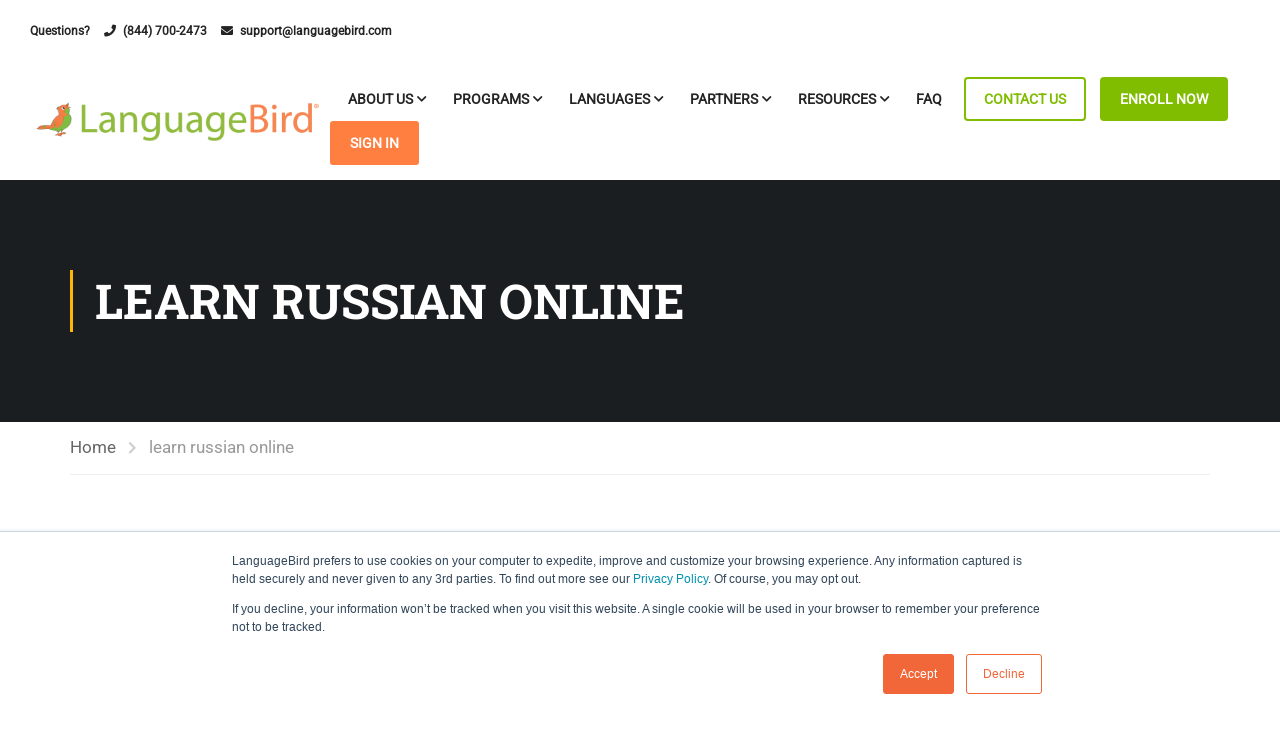

--- FILE ---
content_type: text/html; charset=UTF-8
request_url: https://www.languagebird.com/tag/learn-russian-online/
body_size: 48417
content:
<!DOCTYPE html>
<html itemscope itemtype="http://schema.org/WebPage" lang="en-US" id="html">
<head>
	<meta charset="UTF-8">
	<meta name="viewport" content="width=device-width, initial-scale=1">
	<link rel="profile" href="https://gmpg.org/xfn/11">
	<link rel="pingback" href="https://www.languagebird.com/xmlrpc.php">
	<meta name='robots' content='noindex, follow' />
	<style>img:is([sizes="auto" i], [sizes^="auto," i]) { contain-intrinsic-size: 3000px 1500px }</style>
	
<!-- Google Tag Manager for WordPress by gtm4wp.com -->
<script data-cfasync="false" data-pagespeed-no-defer>
	var gtm4wp_datalayer_name = "dataLayer";
	var dataLayer = dataLayer || [];

	const gtm4wp_scrollerscript_debugmode         = false;
	const gtm4wp_scrollerscript_callbacktime      = 100;
	const gtm4wp_scrollerscript_readerlocation    = 150;
	const gtm4wp_scrollerscript_contentelementid  = "content";
	const gtm4wp_scrollerscript_scannertime       = 60;
</script>
<!-- End Google Tag Manager for WordPress by gtm4wp.com -->
	<!-- This site is optimized with the Yoast SEO plugin v25.7 - https://yoast.com/wordpress/plugins/seo/ -->
	<title>learn russian online Archives - LanguageBird</title>
	<meta property="og:locale" content="en_US" />
	<meta property="og:type" content="article" />
	<meta property="og:title" content="learn russian online Archives - LanguageBird" />
	<meta property="og:url" content="https://www.languagebird.com/tag/learn-russian-online/" />
	<meta property="og:site_name" content="LanguageBird" />
	<meta property="og:image" content="https://www.languagebird.com/wp-content/uploads/2024/08/logo-svg.png" />
	<meta property="og:image:width" content="800" />
	<meta property="og:image:height" content="126" />
	<meta property="og:image:type" content="image/png" />
	<meta name="twitter:card" content="summary_large_image" />
	<script type="application/ld+json" class="yoast-schema-graph">{"@context":"https://schema.org","@graph":[{"@type":"CollectionPage","@id":"https://www.languagebird.com/tag/learn-russian-online/","url":"https://www.languagebird.com/tag/learn-russian-online/","name":"learn russian online Archives - LanguageBird","isPartOf":{"@id":"https://www.languagebird.com/#website"},"primaryImageOfPage":{"@id":"https://www.languagebird.com/tag/learn-russian-online/#primaryimage"},"image":{"@id":"https://www.languagebird.com/tag/learn-russian-online/#primaryimage"},"thumbnailUrl":"https://www.languagebird.com/wp-content/uploads/2022/02/pexels-дмитрий-трепольский-8285167-scaled-e1644951824609.jpg","breadcrumb":{"@id":"https://www.languagebird.com/tag/learn-russian-online/#breadcrumb"},"inLanguage":"en-US"},{"@type":"ImageObject","inLanguage":"en-US","@id":"https://www.languagebird.com/tag/learn-russian-online/#primaryimage","url":"https://www.languagebird.com/wp-content/uploads/2022/02/pexels-дмитрий-трепольский-8285167-scaled-e1644951824609.jpg","contentUrl":"https://www.languagebird.com/wp-content/uploads/2022/02/pexels-дмитрий-трепольский-8285167-scaled-e1644951824609.jpg","width":800,"height":400,"caption":"how hard is learning russian"},{"@type":"BreadcrumbList","@id":"https://www.languagebird.com/tag/learn-russian-online/#breadcrumb","itemListElement":[{"@type":"ListItem","position":1,"name":"Home","item":"https://www.languagebird.com/"},{"@type":"ListItem","position":2,"name":"learn russian online"}]},{"@type":"WebSite","@id":"https://www.languagebird.com/#website","url":"https://www.languagebird.com/","name":"LanguageBird","description":"Learn Languages Online with LanguageBird","publisher":{"@id":"https://www.languagebird.com/#organization"},"potentialAction":[{"@type":"SearchAction","target":{"@type":"EntryPoint","urlTemplate":"https://www.languagebird.com/?s={search_term_string}"},"query-input":{"@type":"PropertyValueSpecification","valueRequired":true,"valueName":"search_term_string"}}],"inLanguage":"en-US"},{"@type":"Organization","@id":"https://www.languagebird.com/#organization","name":"LanguageBird","url":"https://www.languagebird.com/","logo":{"@type":"ImageObject","inLanguage":"en-US","@id":"https://www.languagebird.com/#/schema/logo/image/","url":"https://languagebird.com/wp-content/uploads/2025/05/LB-Avatar.png","contentUrl":"https://languagebird.com/wp-content/uploads/2025/05/LB-Avatar.png","width":1080,"height":1080,"caption":"LanguageBird"},"image":{"@id":"https://www.languagebird.com/#/schema/logo/image/"}}]}</script>
	<!-- / Yoast SEO plugin. -->


<link rel='dns-prefetch' href='//js.hs-scripts.com' />
<link rel='stylesheet' id='wp-block-library-css' href='https://www.languagebird.com/wp-includes/css/dist/block-library/style.min.css?ver=6.8.3' type='text/css' media='all' />
<style id='wp-block-library-theme-inline-css' type='text/css'>
.wp-block-audio :where(figcaption){color:#555;font-size:13px;text-align:center}.is-dark-theme .wp-block-audio :where(figcaption){color:#ffffffa6}.wp-block-audio{margin:0 0 1em}.wp-block-code{border:1px solid #ccc;border-radius:4px;font-family:Menlo,Consolas,monaco,monospace;padding:.8em 1em}.wp-block-embed :where(figcaption){color:#555;font-size:13px;text-align:center}.is-dark-theme .wp-block-embed :where(figcaption){color:#ffffffa6}.wp-block-embed{margin:0 0 1em}.blocks-gallery-caption{color:#555;font-size:13px;text-align:center}.is-dark-theme .blocks-gallery-caption{color:#ffffffa6}:root :where(.wp-block-image figcaption){color:#555;font-size:13px;text-align:center}.is-dark-theme :root :where(.wp-block-image figcaption){color:#ffffffa6}.wp-block-image{margin:0 0 1em}.wp-block-pullquote{border-bottom:4px solid;border-top:4px solid;color:currentColor;margin-bottom:1.75em}.wp-block-pullquote cite,.wp-block-pullquote footer,.wp-block-pullquote__citation{color:currentColor;font-size:.8125em;font-style:normal;text-transform:uppercase}.wp-block-quote{border-left:.25em solid;margin:0 0 1.75em;padding-left:1em}.wp-block-quote cite,.wp-block-quote footer{color:currentColor;font-size:.8125em;font-style:normal;position:relative}.wp-block-quote:where(.has-text-align-right){border-left:none;border-right:.25em solid;padding-left:0;padding-right:1em}.wp-block-quote:where(.has-text-align-center){border:none;padding-left:0}.wp-block-quote.is-large,.wp-block-quote.is-style-large,.wp-block-quote:where(.is-style-plain){border:none}.wp-block-search .wp-block-search__label{font-weight:700}.wp-block-search__button{border:1px solid #ccc;padding:.375em .625em}:where(.wp-block-group.has-background){padding:1.25em 2.375em}.wp-block-separator.has-css-opacity{opacity:.4}.wp-block-separator{border:none;border-bottom:2px solid;margin-left:auto;margin-right:auto}.wp-block-separator.has-alpha-channel-opacity{opacity:1}.wp-block-separator:not(.is-style-wide):not(.is-style-dots){width:100px}.wp-block-separator.has-background:not(.is-style-dots){border-bottom:none;height:1px}.wp-block-separator.has-background:not(.is-style-wide):not(.is-style-dots){height:2px}.wp-block-table{margin:0 0 1em}.wp-block-table td,.wp-block-table th{word-break:normal}.wp-block-table :where(figcaption){color:#555;font-size:13px;text-align:center}.is-dark-theme .wp-block-table :where(figcaption){color:#ffffffa6}.wp-block-video :where(figcaption){color:#555;font-size:13px;text-align:center}.is-dark-theme .wp-block-video :where(figcaption){color:#ffffffa6}.wp-block-video{margin:0 0 1em}:root :where(.wp-block-template-part.has-background){margin-bottom:0;margin-top:0;padding:1.25em 2.375em}
</style>
<style id='global-styles-inline-css' type='text/css'>
:root{--wp--preset--aspect-ratio--square: 1;--wp--preset--aspect-ratio--4-3: 4/3;--wp--preset--aspect-ratio--3-4: 3/4;--wp--preset--aspect-ratio--3-2: 3/2;--wp--preset--aspect-ratio--2-3: 2/3;--wp--preset--aspect-ratio--16-9: 16/9;--wp--preset--aspect-ratio--9-16: 9/16;--wp--preset--color--black: #000000;--wp--preset--color--cyan-bluish-gray: #abb8c3;--wp--preset--color--white: #ffffff;--wp--preset--color--pale-pink: #f78da7;--wp--preset--color--vivid-red: #cf2e2e;--wp--preset--color--luminous-vivid-orange: #ff6900;--wp--preset--color--luminous-vivid-amber: #fcb900;--wp--preset--color--light-green-cyan: #7bdcb5;--wp--preset--color--vivid-green-cyan: #00d084;--wp--preset--color--pale-cyan-blue: #8ed1fc;--wp--preset--color--vivid-cyan-blue: #0693e3;--wp--preset--color--vivid-purple: #9b51e0;--wp--preset--color--primary: #ffb606;--wp--preset--color--title: #333;--wp--preset--color--sub-title: #999;--wp--preset--color--border-input: #ddd;--wp--preset--gradient--vivid-cyan-blue-to-vivid-purple: linear-gradient(135deg,rgba(6,147,227,1) 0%,rgb(155,81,224) 100%);--wp--preset--gradient--light-green-cyan-to-vivid-green-cyan: linear-gradient(135deg,rgb(122,220,180) 0%,rgb(0,208,130) 100%);--wp--preset--gradient--luminous-vivid-amber-to-luminous-vivid-orange: linear-gradient(135deg,rgba(252,185,0,1) 0%,rgba(255,105,0,1) 100%);--wp--preset--gradient--luminous-vivid-orange-to-vivid-red: linear-gradient(135deg,rgba(255,105,0,1) 0%,rgb(207,46,46) 100%);--wp--preset--gradient--very-light-gray-to-cyan-bluish-gray: linear-gradient(135deg,rgb(238,238,238) 0%,rgb(169,184,195) 100%);--wp--preset--gradient--cool-to-warm-spectrum: linear-gradient(135deg,rgb(74,234,220) 0%,rgb(151,120,209) 20%,rgb(207,42,186) 40%,rgb(238,44,130) 60%,rgb(251,105,98) 80%,rgb(254,248,76) 100%);--wp--preset--gradient--blush-light-purple: linear-gradient(135deg,rgb(255,206,236) 0%,rgb(152,150,240) 100%);--wp--preset--gradient--blush-bordeaux: linear-gradient(135deg,rgb(254,205,165) 0%,rgb(254,45,45) 50%,rgb(107,0,62) 100%);--wp--preset--gradient--luminous-dusk: linear-gradient(135deg,rgb(255,203,112) 0%,rgb(199,81,192) 50%,rgb(65,88,208) 100%);--wp--preset--gradient--pale-ocean: linear-gradient(135deg,rgb(255,245,203) 0%,rgb(182,227,212) 50%,rgb(51,167,181) 100%);--wp--preset--gradient--electric-grass: linear-gradient(135deg,rgb(202,248,128) 0%,rgb(113,206,126) 100%);--wp--preset--gradient--midnight: linear-gradient(135deg,rgb(2,3,129) 0%,rgb(40,116,252) 100%);--wp--preset--font-size--small: 13px;--wp--preset--font-size--medium: 20px;--wp--preset--font-size--large: 36px;--wp--preset--font-size--x-large: 42px;--wp--preset--font-size--normal: 15px;--wp--preset--font-size--huge: 36px;--wp--preset--font-family--poppins-semibold: poppins-semibold;--wp--preset--spacing--20: 0.44rem;--wp--preset--spacing--30: 0.67rem;--wp--preset--spacing--40: 1rem;--wp--preset--spacing--50: 1.5rem;--wp--preset--spacing--60: 2.25rem;--wp--preset--spacing--70: 3.38rem;--wp--preset--spacing--80: 5.06rem;--wp--preset--shadow--natural: 6px 6px 9px rgba(0, 0, 0, 0.2);--wp--preset--shadow--deep: 12px 12px 50px rgba(0, 0, 0, 0.4);--wp--preset--shadow--sharp: 6px 6px 0px rgba(0, 0, 0, 0.2);--wp--preset--shadow--outlined: 6px 6px 0px -3px rgba(255, 255, 255, 1), 6px 6px rgba(0, 0, 0, 1);--wp--preset--shadow--crisp: 6px 6px 0px rgba(0, 0, 0, 1);}:where(body) { margin: 0; }.wp-site-blocks > .alignleft { float: left; margin-right: 2em; }.wp-site-blocks > .alignright { float: right; margin-left: 2em; }.wp-site-blocks > .aligncenter { justify-content: center; margin-left: auto; margin-right: auto; }:where(.is-layout-flex){gap: 0.5em;}:where(.is-layout-grid){gap: 0.5em;}.is-layout-flow > .alignleft{float: left;margin-inline-start: 0;margin-inline-end: 2em;}.is-layout-flow > .alignright{float: right;margin-inline-start: 2em;margin-inline-end: 0;}.is-layout-flow > .aligncenter{margin-left: auto !important;margin-right: auto !important;}.is-layout-constrained > .alignleft{float: left;margin-inline-start: 0;margin-inline-end: 2em;}.is-layout-constrained > .alignright{float: right;margin-inline-start: 2em;margin-inline-end: 0;}.is-layout-constrained > .aligncenter{margin-left: auto !important;margin-right: auto !important;}.is-layout-constrained > :where(:not(.alignleft):not(.alignright):not(.alignfull)){margin-left: auto !important;margin-right: auto !important;}body .is-layout-flex{display: flex;}.is-layout-flex{flex-wrap: wrap;align-items: center;}.is-layout-flex > :is(*, div){margin: 0;}body .is-layout-grid{display: grid;}.is-layout-grid > :is(*, div){margin: 0;}body{padding-top: 0px;padding-right: 0px;padding-bottom: 0px;padding-left: 0px;}a:where(:not(.wp-element-button)){text-decoration: underline;}:root :where(.wp-element-button, .wp-block-button__link){background-color: #32373c;border-width: 0;color: #fff;font-family: inherit;font-size: inherit;line-height: inherit;padding: calc(0.667em + 2px) calc(1.333em + 2px);text-decoration: none;}.has-black-color{color: var(--wp--preset--color--black) !important;}.has-cyan-bluish-gray-color{color: var(--wp--preset--color--cyan-bluish-gray) !important;}.has-white-color{color: var(--wp--preset--color--white) !important;}.has-pale-pink-color{color: var(--wp--preset--color--pale-pink) !important;}.has-vivid-red-color{color: var(--wp--preset--color--vivid-red) !important;}.has-luminous-vivid-orange-color{color: var(--wp--preset--color--luminous-vivid-orange) !important;}.has-luminous-vivid-amber-color{color: var(--wp--preset--color--luminous-vivid-amber) !important;}.has-light-green-cyan-color{color: var(--wp--preset--color--light-green-cyan) !important;}.has-vivid-green-cyan-color{color: var(--wp--preset--color--vivid-green-cyan) !important;}.has-pale-cyan-blue-color{color: var(--wp--preset--color--pale-cyan-blue) !important;}.has-vivid-cyan-blue-color{color: var(--wp--preset--color--vivid-cyan-blue) !important;}.has-vivid-purple-color{color: var(--wp--preset--color--vivid-purple) !important;}.has-primary-color{color: var(--wp--preset--color--primary) !important;}.has-title-color{color: var(--wp--preset--color--title) !important;}.has-sub-title-color{color: var(--wp--preset--color--sub-title) !important;}.has-border-input-color{color: var(--wp--preset--color--border-input) !important;}.has-black-background-color{background-color: var(--wp--preset--color--black) !important;}.has-cyan-bluish-gray-background-color{background-color: var(--wp--preset--color--cyan-bluish-gray) !important;}.has-white-background-color{background-color: var(--wp--preset--color--white) !important;}.has-pale-pink-background-color{background-color: var(--wp--preset--color--pale-pink) !important;}.has-vivid-red-background-color{background-color: var(--wp--preset--color--vivid-red) !important;}.has-luminous-vivid-orange-background-color{background-color: var(--wp--preset--color--luminous-vivid-orange) !important;}.has-luminous-vivid-amber-background-color{background-color: var(--wp--preset--color--luminous-vivid-amber) !important;}.has-light-green-cyan-background-color{background-color: var(--wp--preset--color--light-green-cyan) !important;}.has-vivid-green-cyan-background-color{background-color: var(--wp--preset--color--vivid-green-cyan) !important;}.has-pale-cyan-blue-background-color{background-color: var(--wp--preset--color--pale-cyan-blue) !important;}.has-vivid-cyan-blue-background-color{background-color: var(--wp--preset--color--vivid-cyan-blue) !important;}.has-vivid-purple-background-color{background-color: var(--wp--preset--color--vivid-purple) !important;}.has-primary-background-color{background-color: var(--wp--preset--color--primary) !important;}.has-title-background-color{background-color: var(--wp--preset--color--title) !important;}.has-sub-title-background-color{background-color: var(--wp--preset--color--sub-title) !important;}.has-border-input-background-color{background-color: var(--wp--preset--color--border-input) !important;}.has-black-border-color{border-color: var(--wp--preset--color--black) !important;}.has-cyan-bluish-gray-border-color{border-color: var(--wp--preset--color--cyan-bluish-gray) !important;}.has-white-border-color{border-color: var(--wp--preset--color--white) !important;}.has-pale-pink-border-color{border-color: var(--wp--preset--color--pale-pink) !important;}.has-vivid-red-border-color{border-color: var(--wp--preset--color--vivid-red) !important;}.has-luminous-vivid-orange-border-color{border-color: var(--wp--preset--color--luminous-vivid-orange) !important;}.has-luminous-vivid-amber-border-color{border-color: var(--wp--preset--color--luminous-vivid-amber) !important;}.has-light-green-cyan-border-color{border-color: var(--wp--preset--color--light-green-cyan) !important;}.has-vivid-green-cyan-border-color{border-color: var(--wp--preset--color--vivid-green-cyan) !important;}.has-pale-cyan-blue-border-color{border-color: var(--wp--preset--color--pale-cyan-blue) !important;}.has-vivid-cyan-blue-border-color{border-color: var(--wp--preset--color--vivid-cyan-blue) !important;}.has-vivid-purple-border-color{border-color: var(--wp--preset--color--vivid-purple) !important;}.has-primary-border-color{border-color: var(--wp--preset--color--primary) !important;}.has-title-border-color{border-color: var(--wp--preset--color--title) !important;}.has-sub-title-border-color{border-color: var(--wp--preset--color--sub-title) !important;}.has-border-input-border-color{border-color: var(--wp--preset--color--border-input) !important;}.has-vivid-cyan-blue-to-vivid-purple-gradient-background{background: var(--wp--preset--gradient--vivid-cyan-blue-to-vivid-purple) !important;}.has-light-green-cyan-to-vivid-green-cyan-gradient-background{background: var(--wp--preset--gradient--light-green-cyan-to-vivid-green-cyan) !important;}.has-luminous-vivid-amber-to-luminous-vivid-orange-gradient-background{background: var(--wp--preset--gradient--luminous-vivid-amber-to-luminous-vivid-orange) !important;}.has-luminous-vivid-orange-to-vivid-red-gradient-background{background: var(--wp--preset--gradient--luminous-vivid-orange-to-vivid-red) !important;}.has-very-light-gray-to-cyan-bluish-gray-gradient-background{background: var(--wp--preset--gradient--very-light-gray-to-cyan-bluish-gray) !important;}.has-cool-to-warm-spectrum-gradient-background{background: var(--wp--preset--gradient--cool-to-warm-spectrum) !important;}.has-blush-light-purple-gradient-background{background: var(--wp--preset--gradient--blush-light-purple) !important;}.has-blush-bordeaux-gradient-background{background: var(--wp--preset--gradient--blush-bordeaux) !important;}.has-luminous-dusk-gradient-background{background: var(--wp--preset--gradient--luminous-dusk) !important;}.has-pale-ocean-gradient-background{background: var(--wp--preset--gradient--pale-ocean) !important;}.has-electric-grass-gradient-background{background: var(--wp--preset--gradient--electric-grass) !important;}.has-midnight-gradient-background{background: var(--wp--preset--gradient--midnight) !important;}.has-small-font-size{font-size: var(--wp--preset--font-size--small) !important;}.has-medium-font-size{font-size: var(--wp--preset--font-size--medium) !important;}.has-large-font-size{font-size: var(--wp--preset--font-size--large) !important;}.has-x-large-font-size{font-size: var(--wp--preset--font-size--x-large) !important;}.has-normal-font-size{font-size: var(--wp--preset--font-size--normal) !important;}.has-huge-font-size{font-size: var(--wp--preset--font-size--huge) !important;}.has-poppins-semibold-font-family{font-family: var(--wp--preset--font-family--poppins-semibold) !important;}
:where(.wp-block-post-template.is-layout-flex){gap: 1.25em;}:where(.wp-block-post-template.is-layout-grid){gap: 1.25em;}
:where(.wp-block-columns.is-layout-flex){gap: 2em;}:where(.wp-block-columns.is-layout-grid){gap: 2em;}
:root :where(.wp-block-pullquote){font-size: 1.5em;line-height: 1.6;}
</style>
<link rel='stylesheet' id='uaf_client_css-css' href='https://www.languagebird.com/wp-content/uploads/useanyfont/uaf.css?ver=1748960359' type='text/css' media='all' />
<link rel='stylesheet' id='arve-css' href='https://www.languagebird.com/wp-content/plugins/advanced-responsive-video-embedder/build/main.css?ver=10.6.14' type='text/css' media='all' />
<link rel='stylesheet' id='thim-parent-style-css' href='https://www.languagebird.com/wp-content/themes/eduma/style.css?ver=6.8.3' type='text/css' media='all' />
<link rel='stylesheet' id='font-awesome-5-all-css' href='https://www.languagebird.com/wp-content/themes/eduma/assets/css/all.min.css?ver=5.6.8' type='text/css' media='all' />
<link rel='stylesheet' id='font-awesome-4-shim-css' href='https://www.languagebird.com/wp-content/themes/eduma/assets/css/v4-shims.min.css?ver=5.6.8' type='text/css' media='all' />
<link rel='stylesheet' id='elementor-icons-thim-ekits-fonts-css' href='https://www.languagebird.com/wp-content/themes/eduma/assets/css/thim-ekits-icons.min.css?ver=5.6.8' type='text/css' media='all' />
<link rel='stylesheet' id='thim-style-css' href='https://www.languagebird.com/wp-content/themes/eduma-child/style.css?ver=5.6.8' type='text/css' media='all' />
<style id='thim-style-inline-css' type='text/css'>
:root{--thim-body-primary-color:#ffb606;--thim-body-secondary-color:#80bc00;--thim-button-text-color:#343434;--thim-button-hover-color:#ff7f40;--thim-border-color:#eee;--thim-placeholder-color:#999;--top-info-course-background_color:#273044;--top-info-course-text_color:#fff;--thim-footer-font-title-variant:700;--thim-footer-font-title-font-size:14px;--thim-footer-font-title-line-height:40px;--thim-footer-font-title-text-transform:uppercase;--thim-top-heading-title-align:left;--thim-top-heading-title-font-size-desktop:48px;--thim-top-heading-title-font-size-mobile:35px;--thim-top-heading-title-font-text-transform:uppercase;--thim-top-heading-title-font-weight:bold;--thim-top-heading-padding-top:90px;--thim-top-heading-padding-bottom:90px;--thim-top-heading-padding-top-mobile:50px;--thim-top-heading-padding-bottom-mobile:50px;--thim-breacrumb-font-size:1em;--thim-breacrumb-color:#666;--thim-course-price-color:#f24c0a;--thim-width-logo:300px;--thim-bg-color-toolbar:#ffffff;--thim-text-color-toolbar:#242424;--thim-link-color-toolbar:#242424;--thim-link-hover-color-toolbar:#242424;--thim-toolbar-variant:600;--thim-toolbar-font-size:12px;--thim-toolbar-line-height:30px;--thim-toolbar-text-transform:none;--thim-toolbar-border-type:dashed;--thim-toolbar-border-size:1px;--thim-link-color-toolbar-border-button:#ddd;--thim-bg-main-menu-color:rgba(255,255,255,0);--thim-main-menu-variant:600;--thim-main-menu-font-size:14px;--thim-main-menu-line-height:1.3em;--thim-main-menu-text-transform:uppercase;--thim-main-menu-font-weight:600;--thim-main-menu-text-color:#242424;--thim_main_menu_text_color_rgb:36,36,36;--thim-main-menu-text-hover-color:#242424;--thim-sticky-bg-main-menu-color:#ffffff;--thim-sticky-main-menu-text-color:#000000;--thim_sticky_main_menu_text_color_rgb:0,0,0;--thim-sticky-main-menu-text-hover-color:#dd9933;--thim-sub-menu-bg-color:#FFFFFF;--thim-sub-menu-border-color:rgba(43,43,43,0);--thim-sub-menu-text-color:#616161;--thim-sub-menu-text-color-hover:#242424;--thim-bg-mobile-menu-color:#ffffff;--thim-mobile-menu-text-color:#000000;--thim_mobile_menu_text_color_rgb:0,0,0;--thim-mobile-menu-text-hover-color:#fff;--thim-footer-font-size:14px;--thim-bg-switch-layout-style:#f5f5f5;--thim-padding-switch-layout-style:10px;--thim-font-body-font-family:Roboto;--thim-font-body-variant:normal;--thim-font-body-font-size:15px;--thim-font-body-line-height:1.7em;--thim-font-body-color:#343434;--thim-font-title-font-family:Roboto Slab;--thim-font-title-color:#343434;--thim-font-title-variant:700;--thim-font-h1-font-size:36px;--thim-font-h1-line-height:1.6em;--thim-font-h1-text-transform:none;--thim-font-h2-font-size:28px;--thim-font-h2-line-height:1.6em;--thim-font-h2-text-transform:none;--thim-font-h3-font-size:24px;--thim-font-h3-line-height:1.6em;--thim-font-h3-text-transform:none;--thim-font-h4-font-size:18px;--thim-font-h4-line-height:1.6em;--thim-font-h4-text-transform:none;--thim-font-h4-variant:600;--thim-font-h5-font-size:16px;--thim-font-h5-line-height:1.6em;--thim-font-h5-text-transform:none;--thim-font-h5-variant:600;--thim-font-h6-font-size:16px;--thim-font-h6-line-height:1.4em;--thim-font-h6-text-transform:none;--thim-font-h6-variant:600;--thim-font-title-sidebar-font-size:18px;--thim-font-title-sidebar-line-height:1.4em;--thim-font-title-sidebar-text-transform:uppercase;--thim-font-button-variant:regular;--thim-font-button-font-size:13px;--thim-font-button-line-height:1.6em;--thim-font-button-text-transform:uppercase;--thim-preload-style-background:#ffffff;--thim-preload-style-color:#ffb606;--thim-footer-bg-color:#f7f7f7;--thim-footer-color-title:#343434;--thim-footer-color-text:#343434;--thim-footer-color-link:#343434;--thim-footer-color-hover:#343434;--thim-padding-content-pdtop-desktop:60px;--thim-padding-content-pdbottom-desktop:60px;--thim-padding-content-pdtop-mobile:40px;--thim-padding-content-pdbottom-mobile:40px;--thim-copyright-bg-color:#f7f7f7;--thim-copyright-text-color:#999999;--thim-copyright-border-color:#bfbfbf;--thim-bg-pattern:url("https://thim.staging.wpengine.com/educationwp-2/wp-content/themes/eduma/images/patterns/pattern1.png");--thim-bg-repeat:no-repeat;--thim-bg-position:center center;--thim-bg-attachment:inherit;--thim-bg-size:inherit;--thim-footer-bg-repeat:no-repeat;--thim-footer-bg-position:center center;--thim-footer-bg-size:inherit;--thim-footer-bg-attachment:inherit;--thim-body-bg-color:#fff;--nav-mobile-color-background:#ffffff;--nav-mobile-color-text:#333;--nav-mobile-color-hover:#ffb606;}
/** CSS Custom VC */
.footer-bottom .thim-bg-overlay-color-half {
	background-size: cover;
	background-position: center center
}

.footer-bottom .thim-bg-overlay-color-half .widget_heading {
	margin-bottom: 30px
}

.vc_row.thim-bg-overlay:before {
	display: block
}

.vc_row.thim-bg-overlay.vc_parallax .vc_parallax-inner {
	z-index: -1
}

.vc_row.wpb_row {
	margin-bottom: 30px
}

.thim-style-content-new-1 .vc_row.wpb_row {
	margin-bottom: 0
}

.thim-style-content-new-1 .vc_row.wpb_row.vc_parallax {
	overflow: hidden
}

.thim-style-content-new-1 .vc_parallax_right.vc_parallax {
	background-position-x: right;
	background-position-y: 10%;
	background-repeat: no-repeat;
	background-size: auto
}

.thim-style-content-new-1 .vc_parallax_right.vc_parallax .vc_parallax-inner {
	background-position-x: right;
	background-position-y: 30%;
	background-repeat: no-repeat;
	background-size: auto
}

.thim-style-content-new-1 .vc_parallax_left.vc_parallax {
	background-position-x: left;
	background-position-y: 85px;
	background-repeat: no-repeat;
	background-size: auto
}

.thim-style-content-new-1 .vc_parallax_left.vc_parallax .vc_parallax-inner {
	background-position-x: left;
	background-position-y: 280px;
	background-repeat: no-repeat;
	background-size: auto
}

body .wpb_text_column .thim-register-now-form {
	margin-bottom: 80px
}

.vc_row.wpb_row.thim-no-margin-top {
	margin-top: 0
}

.vc_row.wpb_row.thim-margin-top-10 {
	margin-top: 10px
}

.vc_row.wpb_row.thim-margin-top-20 {
	margin-top: 20px
}

.vc_row.wpb_row.thim-margin-top-30 {
	margin-top: 30px
}

.vc_row.wpb_row.thim-margin-top-40 {
	margin-top: 40px
}

.vc_row.wpb_row.thim-margin-top-50 {
	margin-top: 50px
}

.vc_row.wpb_row.thim-margin-top-60 {
	margin-top: 60px
}

.vc_row.wpb_row.thim-margin-top-70 {
	margin-top: 70px
}

.vc_row.wpb_row.thim-margin-top-80 {
	margin-top: 80px
}

.vc_row.wpb_row.thim-margin-top-90 {
	margin-top: 90px
}

.vc_row.wpb_row.thim-margin-top-100 {
	margin-top: 100px
}

.vc_row.wpb_row.thim-no-margin-bottom {
	margin-bottom: 0
}

.vc_row.wpb_row.thim-margin-bottom-10 {
	margin-bottom: 10px
}

.vc_row.wpb_row.thim-margin-bottom-20 {
	margin-bottom: 20px
}

.vc_row.wpb_row.thim-margin-bottom-30 {
	margin-bottom: 30px
}

.vc_row.wpb_row.thim-margin-bottom-40 {
	margin-bottom: 40px
}

.vc_row.wpb_row.thim-margin-bottom-50 {
	margin-bottom: 50px
}

.vc_row.wpb_row.thim-margin-bottom-60 {
	margin-bottom: 60px
}

.vc_row.wpb_row.thim-margin-bottom-70 {
	margin-bottom: 70px
}

.vc_row.wpb_row.thim-margin-bottom-80 {
	margin-bottom: 80px
}

.vc_row.wpb_row.thim-margin-bottom-90 {
	margin-bottom: 90px
}

.vc_row.wpb_row.thim-margin-bottom-100 {
	margin-bottom: 100px
}

body .wpcf7-form .your-email, body .wpcf7-form .your-name {
	margin-bottom: 20px
}

body .thim-get-100s {
	padding-bottom: 30px
}

body .lp_pmpro_courses_by_level .level-wrap {
	margin-bottom: 50px
}

#main-content .thim-about-us-quote hr {
	margin-bottom: 38px
}

.vc_tta-container[data-vc-action*=collapse] > h2 {
	line-height: 30px;
	margin: 0;
	font-size: 22px;
	font-weight: 700;
	position: relative;
	padding-bottom: 22px;
	margin-bottom: 46px;
	text-transform: none;
	text-align: center
}

.vc_tta-container[data-vc-action*=collapse] > h2:after {
	content: '';
	width: 35px;
	height: 1px;
	left: 0;
	right: 0;
	margin: auto;
	background: #333;
	position: absolute;
	bottom: 0
}

body .vc_tta-color-grey.vc_tta-style-classic .vc_tta-panel {
	margin-bottom: 6px
}

body .vc_tta-color-grey.vc_tta-style-classic .vc_tta-panel .vc_tta-panel-heading {
	background: 0 0;
	border: none;
	margin: 0
}

body .vc_tta-color-grey.vc_tta-style-classic .vc_tta-panel .vc_tta-panel-heading:hover {
	background: 0 0;
	border: none
}

body .vc_tta-color-grey.vc_tta-style-classic .vc_tta-panel.vc_active .vc_tta-panel-heading {
	background: 0 0;
	border: none
}

body .vc_tta-color-grey.vc_tta-style-classic .vc_tta-panel .vc_tta-panel-body {
	background: 0 0;
	border-top: 0;
	border-color: #eee
}

body .vc_tta.vc_general .vc_tta-panel-title {
	border: 1px solid #e5e5e5;
	line-height: 30px;
	margin: 0;
	padding-left: 25px;
	background: 0 0
}

body .vc_tta.vc_general .vc_tta-panel-title > a {
	line-height: 30px;
	display: block;
	font-size: 15px;
	font-weight: 700;
	padding: 0 10px 0 15px !important;
	position: relative;
	color: #666
}

body .vc_tta.vc_general .vc_tta-panel-title > a:before {
	width: 5px;
	height: 5px;
	content: '';
	background: #666;
	border-radius: 50%;
	position: absolute;
	top: 13px;
	left: 0;
	margin: auto
}

body .vc_tta.vc_tta-accordion .vc_tta-controls-icon-position-left .vc_tta-controls-icon {
	right: 10px;
	left: auto;
	font-size: 15px;
	line-height: 30px;
	float: right;
	position: absolute;
	height: 8px;
	width: 8px;
	top: 16px
}

.wpb-js-composer .vc_tta.vc_tta-accordion .vc_tta-controls-icon-position-left .vc_tta-controls-icon {
	left: auto
}

#main .become-teacher-form ul li input {
	margin-bottom: 10px
}

#main .vc_tta.vc_tta-spacing-1 .vc_tta-tab {
	border: none
}

#main .vc_tta-tabs.vc_general .vc_tta-panels {
	padding: 60px 30px;
	background: 0 0;
	border: 1px solid #eee;
	border-radius: 0
}

body .thim-apply-as-intructor {
	float: none
}

body .vc_tta.vc_tta-spacing-1 {
	line-height: 26px
}

body .vc_tta.vc_tta-spacing-1 .vc_tta-tabs-container {
	margin: 0
}

body .vc_tta.vc_tta-spacing-1 .vc_tta-tabs-list {
	width: 100%;
	margin: 0
}

body .vc_tta.vc_tta-spacing-1 .vc_tta-tab {
	margin: 0;
	position: relative;
	overflow: hidden;
	float: left;
	height: 50px;
	width: 33.3333333%
}

body .vc_tta.vc_tta-spacing-1.vc_tta-tabs-position-left .vc_tta-tabs-list {
	display: block;
	height: auto;
	margin: 0
}

body .vc_tta.vc_tta-spacing-1.vc_tta-tabs-position-left .vc_tta-tab {
	width: 100%
}

body .vc_tta.vc_tta-spacing-1.vc_tta-tabs-position-left .vc_tta-tab a {
	margin-right: 0
}

body .vc_tta.vc_tta-spacing-1.vc_tta-tabs-position-left .vc_tta-tab.vc_active:after {
	background-color: #eee
}

body .vc_tta.vc_tta-spacing-1.vc_tta-tabs-position-left .vc_tta-tab:before {
	left: auto;
	right: 0;
	width: 4px;
	height: auto;
	bottom: 0
}

body .vc_tta.vc_tta-spacing-1 .vc_tta-tab:before {
	content: '';
	position: absolute;
	left: 0;
	right: 3px;
	top: 0;
	height: 4px;
	z-index: 10;
	background: 0 0
}

body .vc_tta.vc_tta-spacing-1 .vc_tta-tab:after {
	content: '';
	position: absolute;
	left: 0;
	right: 3px;
	bottom: 0;
	height: 1px;
	z-index: 10;
	background: #eee
}

body .vc_tta.vc_tta-spacing-1 .vc_tta-tab.vc_active:before {
	background: #ffb606
}

body .vc_tta.vc_tta-spacing-1 .vc_tta-tab.vc_active:after {
	background: #fff
}

body .vc_tta.vc_tta-spacing-1 .vc_tta-tab.vc_active a {
	background: 0 0 !important
}

body .vc_tta.vc_tta-spacing-1 .vc_tta-tab.vc_active a .fa {
	color: #ffb606
}

body .vc_tta.vc_tta-spacing-1 .vc_tta-tab:last-child:before {
	right: 0
}

body .vc_tta.vc_tta-spacing-1 .vc_tta-tab:last-child:after {
	right: 0
}

body .vc_tta.vc_tta-spacing-1 .vc_tta-tab:last-child a {
	margin-right: 0
}

body .vc_tta.vc_tta-spacing-1 .vc_tta-tab a {
	color: #333;
	border-radius: 0;
	margin-right: 3px;
	border: 1px solid #eee;
	border-bottom: 0 !important;
	font-size: 13px;
	font-weight: 700;
	background: #f9f9f9;
	line-height: 29px;
	white-space: nowrap;
	overflow: hidden;
	text-overflow: ellipsis;
	padding: 10px 15px
}

body .vc_tta.vc_tta-spacing-1 .vc_tta-tab a:hover {
	background: #f9f9f9;
	border-color: #eee
}

body .vc_tta.vc_tta-spacing-1 .vc_tta-tab a .fa {
	font-size: 13px
}

body footer#colophon .thim-social {
	margin-top: 30px
}

.thim-bg-overlay-color:before {
	display: block !important
}

.thim-welcome-university > .vc_column_container:first-child > .vc_column-inner {
	position: relative
}

.thim-welcome-university > .vc_column_container:first-child > .vc_column-inner:before {
	content: '';
	position: absolute;
	top: 52px;
	bottom: 0;
	right: 0;
	width: 1px;
	height: auto;
	background: #eee;
	display: block
}

body .thim-best-industry.vc_row {
	margin-bottom: 80px
}

body .thim-bg-pattern:after, body .thim-bg-pattern:before {
	display: block
}

body .navbar-nav > li > .submenu-widget .thim-megamenu-vc.widget {
	float: left;
	padding-top: 0
}

.navbar-nav > li > .submenu-widget .thim-megamenu-vc.widget .widget-title, .navbar-nav > li > .submenu-widget .thim-megamenu-vc.widget .widgettitle {
	text-transform: uppercase;
	font-size: 14px;
	font-weight: 700;
	line-height: 25px;
	margin: 0;
	margin-bottom: 10px
}

.navbar-nav > li > .submenu-widget .thim-megamenu-vc.widget.widget_nav_menu {
	padding-left: 15px;
	padding-right: 30px;
	width: 31%
}

.navbar-nav > li > .submenu-widget .thim-megamenu-vc.widget.widget_courses {
	padding-left: 30px;
	padding-right: 30px;
	border-right: 1px solid #eee;
	border-left: 1px solid #eee;
	width: 31%
}

.navbar-nav > li > .submenu-widget .thim-megamenu-vc.widget.widget_single-images {
	width: 38%;
	padding-left: 30px;
	padding-right: 15px
}

.navbar-nav > li > .submenu-widget .thim-megamenu-vc.widget.widget_single-images img {
	margin-bottom: 10px
}

body .navbar-nav > li > .submenu-widget.sub-menu {
	padding-top: 30px
}

footer#colophon .footer {
	padding-top: 55px;
	padding-bottom: 35px
}

.thim-search-light-style > .wpb_column.vc_column_container {
	padding-top: 38px;
	padding-bottom: 34px;
	position: relative;
	transform: translate(0, -150px);
	-webkit-transform: translate(0, -150px);
	-moz-transform: translate(0, -150px);
	-ms-transform: translate(0, -150px);
	-o-transform: translate(0, -150px);
	top: 50%;
	left: 0;
	right: 0;
	float: none
}

.thim-search-light-style > .wpb_column.vc_column_container > div {
	position: relative
}

.thim-search-light-style > .wpb_column.vc_column_container:before {
	background: rgba(0, 0, 0, .7);
	content: '';
	position: absolute;
	left: 0;
	top: 0;
	bottom: 0;
	right: 0;
	max-width: 810px;
	margin: auto
}

body .thim-join-the-elite-group:before {
	display: block
}

.thim-widget-courses .thim-category-tabs.thim-course-grid {
	margin-top: -78px
}

@media (min-width: 768px) {
	.thim-row-vc-5-columns .vc_col-sm-2 {
		width: 20%
	}

	.thim-row-vc-5-columns .vc_col-sm-2.thim-col-last-hidden {
		display: none
	}
}

@media (max-width: 767px) {
	#main .vc_tta-tabs.vc_general .vc_tta-panels {
		padding: 0;
		border: none
	}
}

.header_v3_container .vc_row.wpb_row {
	margin-bottom: 0
}

footer#colophon .footer .row aside {
	padding-top: 0;
	padding-bottom: 0
}

.thim-demo-university-3 footer#colophon .footer, footer#colophon.thim-footer-university-3 .footer {
	padding-top: 55px;
	padding-bottom: 25px
}

footer#colophon.thim-footer-university-4 .footer {
	padding-top: 55px;
	padding-bottom: 55px
}

footer#colophon .widget_thim_layout_builder > .vc_row {
	margin-bottom: 0
}

.wpb_column.width-30 {
	width: 30%
}

.wpb_column.width-31 {
	width: 31%
}

.wpb_column.width-32 {
	width: 32%
}

.wpb_column.width-38 {
	width: 38%
}

.wpb_column.width-40 {
	width: 40%
}

.wpb_column.width-43 {
	width: 43%
}

.wpb_column.width-60 {
	width: 60%
}

.wpb_column.width-68 {
	width: 68%
}

.wpb_column.width-70 {
	width: 70%
}

.vc_row.row-sm-padding-left-210 {
	padding-left: 210px
}

@media (max-width: 768px) {
	.wpb_column.width-30, .wpb_column.width-32, .wpb_column.width-40, .wpb_column.width-43, .wpb_column.width-60, .wpb_column.width-68, .wpb_column.width-70 {
		width: 100%
	}

	.thim-demo-university-3 .footer .wpb_column.vc_column_container {
		text-align: center
	}

	.vc_row.row-sm-padding-left-210 {
		padding-left: 0
	}
}

.vc_row.thim-left-full-bg-secondary-color:before, .vc_row.thim-right-bg-secondary-color:before {
	display: block
}

.vc_row.thim-right-bg-secondary-color:before {
	width: calc(50% - 211px);
	width: -webkit-calc(50% - 211px);
	width: -moz-calc(50% - 211px)
}

body .thim-scholarships {
	padding: 0
}

.thim-welcome-university .thim-register-now-form .title i, .thim-welcome-university-2 .thim-register-now-form .title i {
	z-index: 5
}

.thim-register-now-form .title i {
	position: relative;
	font-style: normal
}

body.wpb-js-composer .vc_tta.vc_tta-accordion .vc_tta-controls-icon-position-left .vc_tta-controls-icon {
	right: 20px;
	left: auto
}

.vc_row[data-vc-full-width].thim-overflow-visible {
	overflow: visible
}

body .vc_tta.vc_tta-spacing-1 .vc_tta-tab .vc_active a .fa {
	color: var(--thim-body-primary-color, #ffb606)
}

body .vc_tta.vc_tta-spacing-1 .vc_tta-tab .vc_active:before, body .vc_tta.vc_general .vc_active .vc_tta-panel-title > a:before, body .vc_tta.vc_general .vc_tta-panel-title:hover > a:before {
	background-color: var(--thim-body-primary-color, #ffb606)
}

body .vc_tta.vc_general .vc_active .vc_tta-panel-title .vc_tta-controls-icon:before, body .vc_tta.vc_general .vc_active .vc_tta-panel-title .vc_tta-controls-icon:after, body .vc_tta.vc_general .vc_tta-panel-title:hover .vc_tta-controls-icon:before, body .vc_tta.vc_general .vc_tta-panel-title:hover .vc_tta-controls-icon:after {
	border-color: var(--thim-body-primary-color, #ffb606)
}

body .vc_tta.vc_tta-spacing-1 .vc_tta-tab a {
	color: var(--thim-font-title-color)
}

.vc_tta-container[data-vc-action*=collapse] > h2:after {
	background-color: var(--thim-font-title-color)
}

/** CSS Blog */
body .page-content-inner .no-results.not-found .page-header{margin:0 0 9px 0}body .page-content-inner .control-panel{padding-bottom:30px;margin-bottom:30px;text-align:right}body .page-content-inner .control-panel .control-btn>a{margin-right:30px}body .page-content-inner .control-panel .control-btn>a>span{margin-right:10px}body .page-content-inner .control-panel .control-btn>a>span:last-child{margin-right:0}body .page-content-inner .control-panel .control-btn>a:last-child{margin-right:0}body .page-content-inner.scroll .loop-pagination{display:none}body .blog-content .desc_cat{margin-top:-15px;margin-bottom:35px}body .blog-content article:after{content:"";clear:both;display:block}body .blog-content article .content-inner{display:inline-block;width:100%;padding-bottom:40px}body .blog-content article:last-child .content-inner{padding-bottom:0}article .related-archive .post-formats-wrapper img{width:100%}.blog-default article .content-inner .entry-header{display:grid;grid-template-columns:auto 1fr}article .entry-summary{clear:both}article .readmore{margin-top:20px}article .readmore a{display:inline-block;padding:11px 25px;border:0;line-height:var(--thim-font-button-line-height);font-weight:var(--thim-font-button-variant,"regular");font-size:var(--thim-font-button-font-size);text-transform:var(--thim-font-button-text-transform);border-radius:var(--thim-border-radius-button,0);color:var(--thim-button-text-color);background-color:var(--thim-body-primary-color,#ffb606)}article .readmore a:hover{color:var(--thim-button-text-color);background-color:var(--thim-button-hover-color)}.blog-switch-layout .post-index{display:inline-block;line-height:34px;font-size:13px;color:#999}.blog-switch-layout article{padding-left:15px;padding-right:15px}.blog-switch-layout article .entry-header .entry-contain{width:100%;float:none;padding-left:0}.blog-switch-layout article .entry-header .entry-contain:before{display:none}.blog-switch-layout.blog-list article{float:none;overflow:hidden;clear:both;border-bottom:1px solid var(--thim-border-color,#eee);padding:40px 0;margin:0 15px;width:auto}.blog-switch-layout.blog-list article .date-meta{display:none}.blog-switch-layout.blog-list article:first-child{padding-top:0}.blog-switch-layout.blog-list article .content-inner{padding:0;display:block}.blog-switch-layout.blog-list article .content-inner .post-formats-wrapper{margin:0;margin-right:30px}.blog-switch-layout.blog-list article .entry-content>.author,.blog-switch-layout.blog-list article .entry-grid-meta{display:none}.blog-switch-layout.blog-list article .post-formats-wrapper{width:270px;float:left}.blog-switch-layout.blog-list article .entry-content{float:right;width:calc(100% - 300px);width:-webkit-calc(100% - 300px);width:-moz-calc(100% - 300px)}.blog-switch-layout.blog-list article .entry-content .entry-summary{clear:inherit}.blog-switch-layout.blog-list article.format-standard:not(.has-post-thumbnail) .entry-content{float:none;width:100%}.blog-switch-layout.blog-list article.format-audio .post-formats-wrapper,.blog-switch-layout.blog-list article.format-video .post-formats-wrapper{position:relative;min-height:270px}.blog-switch-layout.blog-list article.format-audio .post-formats-wrapper iframe,.blog-switch-layout.blog-list article.format-video .post-formats-wrapper iframe{position:absolute;top:0;left:0;width:100%;height:100%}.blog-switch-layout.blog-grid article{border:1px solid var(--thim-border-color,#eee);margin-bottom:30px;margin-left:15px;margin-right:15px;padding:0}.blog-switch-layout.blog-grid article.blog-grid-2{float:left;width:calc(50% - 30px);width:-webkit-calc(50% - 30px);width:-moz-calc(50% - 30px)}.blog-switch-layout.blog-grid article.blog-grid-2:nth-child(2n+1){clear:both}.blog-switch-layout.blog-grid article.blog-grid-3{float:left;width:calc(33.33% - 30px);width:-webkit-calc(33.33% - 30px);width:-moz-calc(33.33% - 30px)}.blog-switch-layout.blog-grid article.blog-grid-3:nth-child(3n+1){clear:both}.blog-switch-layout.blog-grid article.blog-grid-4{float:left;width:calc(25% - 30px);width:-webkit-calc(25% - 30px);width:-moz-calc(25% - 30px)}.blog-switch-layout.blog-grid article.blog-grid-4:nth-child(4n+1){clear:both}.blog-switch-layout.blog-grid article .entry-title{font-size:16px;font-weight:700;line-height:25px;margin:11px 0 22px;height:50px;display:block;display:-webkit-box;-webkit-line-clamp:2;-webkit-box-orient:vertical;overflow:hidden;text-overflow:ellipsis;text-transform:none;text-align:center}.blog-switch-layout.blog-grid article .post-formats-wrapper{margin:0}.blog-switch-layout.blog-grid article .entry-meta,.blog-switch-layout.blog-grid article .readmore,.blog-switch-layout.blog-grid article .entry-summary{display:none}.blog-switch-layout.blog-grid article .entry-content{padding:0 20px;margin:0;border:0}.blog-switch-layout.blog-grid article .content-inner{padding:0}.blog-switch-layout.blog-grid article .entry-header{margin-bottom:0}.blog-switch-layout.blog-grid article .author{text-align:center}.blog-switch-layout.blog-grid article .author img{margin-top:-28px;border-radius:50%;border:2px solid #fff;position:relative;z-index:3}.blog-switch-layout.blog-grid article .author .author_name{font-size:13px;font-weight:400;text-transform:capitalize;margin-top:7px;display:block}.blog-switch-layout.blog-grid article .author .author_name a{color:var(--thim-font-body-color)}.blog-switch-layout.blog-grid article .author .author_name a:hover{text-decoration:underline}.blog-switch-layout.blog-grid article .entry-grid-meta{overflow:hidden;position:relative;padding:14px 0 10px;line-height:30px;display:block;margin:0}.blog-switch-layout.blog-grid article .entry-grid-meta:before{content:"";width:30px;height:3px;position:absolute;top:0;left:0;right:0;margin:auto;background-color:var(--thim-body-primary-color,#ffb606);z-index:10}.blog-switch-layout.blog-grid article .entry-grid-meta:after{content:"";position:absolute;left:0;right:0;top:1px;height:1px;width:100%;background:var(--thim-border-color,#eee)}.blog-switch-layout.blog-grid article .entry-grid-meta>div{font-size:14px;color:#ccc;line-height:30px;font-weight:400;text-transform:none;display:inline-block}.blog-switch-layout.blog-grid article .entry-grid-meta>div.comments{float:right}.blog-switch-layout.blog-grid article .entry-grid-meta>div i{display:inline-block;margin-right:4px;line-height:30px;font-size:13px;vertical-align:top}.blog-switch-layout.blog-grid article.has-post-thumbnail .entry-content{border-top:0}.blog-switch-layout.blog-grid article.format-audio .post-formats-wrapper,.blog-switch-layout.blog-grid article.format-video .post-formats-wrapper{position:relative;min-height:138px;width:100%}.blog-switch-layout.blog-grid article.format-audio .post-formats-wrapper iframe,.blog-switch-layout.blog-grid article.format-video .post-formats-wrapper iframe{position:absolute;top:0;left:0;width:100%;height:100%}.blog-switch-layout.blog-grid article.format-gallery .post-formats-wrapper{position:relative;min-height:28px}.blog-switch-layout.blog-grid article.format-standard:not(.has-post-thumbnail) .author img{margin-top:20px}.related-archive{padding-top:30px}.related-archive .flexslider{overflow:hidden}.related-archive .archived-posts{margin-left:-15px;margin-right:-15px}.related-archive .archived-posts .category-posts img{border-radius:var(--thim-border-radius-item,0)}.related-archive .archived-posts .category-posts img:hover{opacity:0.8}.related-archive .archived-posts .rel-post-text h5 a:hover{color:var(--thim-body-primary-color,#ffb606)}.related-archive .archived-posts .owl-carousel .owl-item .post{padding-right:15px;padding-left:15px}.related-archive .archived-posts .owl-carousel .owl-item .post h5{margin-bottom:8px;margin-top:16px}.related-archive .archived-posts .owl-carousel .owl-item .post .date{font-size:var(--thim-font-body-small,14px)}.related-archive .single-title{margin:0 0 30px 0;position:relative}.related-archive ul.archived-posts{margin:0 -10px}.related-archive ul.archived-posts li{list-style:none}.related-archive ul.archived-posts>li{float:left;padding:0 10px;margin-bottom:20px;width:33.333%}.related-archive ul.archived-posts>li.format-video .post-formats-wrapper{position:relative;padding-bottom:56.25%;padding-top:25px;height:0}.related-archive ul.archived-posts>li.format-video .post-formats-wrapper iframe{position:absolute;top:0;left:0;width:100%;height:100%}.related-archive ul.archived-posts>li .post-formats-wrapper{margin-bottom:6px !important}.related-archive ul.archived-posts>li h5{margin:0;line-height:34px}.related-archive ul.archived-posts>li h5 a{width:100%;display:block;overflow:hidden;text-overflow:ellipsis;white-space:nowrap;color:var(--thim-font-title-color)}.related-archive ul.archived-posts>li h5 a:hover{color:var(--thim-body-primary-color,#ffb606)}.related-archive ul.archived-posts .date{color:#ccc;font-size:12px;font-weight:700}.related-archive ul.archived-posts:after{clear:both;content:"";display:table}.single article .entry-header .entry-title{margin-bottom:20px;margin-top:0;font-size:var(--thim-font-h2-font-size)}.entry-navigation-post{border:1px solid var(--thim-border-color,#eee);margin-top:30px;overflow:hidden;position:relative;border-radius:var(--thim-border-radius-item,0);display:flex}.entry-navigation-post:before{position:absolute;content:"";width:1px;height:100%;top:0;bottom:0;left:50%;background:var(--thim-border-color,#eee)}.entry-navigation-post .prev-post,.entry-navigation-post .next-post{width:50%;padding:20px}.entry-navigation-post .prev-post .heading,.entry-navigation-post .next-post .heading{margin-bottom:10px;transition:0.3s}.entry-navigation-post .prev-post .heading a,.entry-navigation-post .next-post .heading a{color:var(--thim-font-title-color)}.entry-navigation-post .prev-post .heading a:hover,.entry-navigation-post .next-post .heading a:hover{color:var(--thim-body-primary-color,#ffb606)}.entry-navigation-post .prev-post .title,.entry-navigation-post .next-post .title{margin:0;margin-bottom:10px;color:var(--thim-font-title-color);overflow:hidden;display:-webkit-box;-webkit-line-clamp:1;line-clamp:1;-webkit-box-orient:vertical;transition:0.3s}.entry-navigation-post .prev-post .title a,.entry-navigation-post .next-post .title a{color:var(--thim-font-title-color)}.entry-navigation-post .prev-post .title a:hover,.entry-navigation-post .next-post .title a:hover{color:var(--thim-body-primary-color,#ffb606)}.entry-navigation-post .prev-post .date,.entry-navigation-post .next-post .date{font-size:var(--thim-font-body-small,14px)}.entry-navigation-post .prev-post{text-align:left}.entry-navigation-post .next-post{text-align:right}.entry-tag-share{margin:30px 0}.entry-tag-share .post-tag{line-height:25px}.entry-tag-share .post-tag a{color:var(--thim-font-title-color)}.entry-tag-share .post-tag a:hover{color:var(--thim-body-primary-color,#ffb606)}.entry-tag-share .post-tag span{color:var(--thim-font-title-color);margin-right:8px;font-weight:var(--thim-font-h6-variant);font-family:var(--thim-font-title-font-family)}.entry-tag-share .thim-social-share{float:right}.entry-tag-share .thim-social-share .heading{font-family:var(--thim-font-title-font-family);color:var(--thim-font-title-color);margin-right:8px;font-weight:var(--thim-font-h6-variant)}@media (max-width:1200px){.blog-switch-layout.blog-list .entry-category{display:none}}@media (max-width:768px){.blog-switch-layout.blog-grid article[class*=blog-grid-]{width:calc(50% - 30px);width:-webkit-calc(50% - 30px);width:-moz-calc(50% - 30px)}.blog-switch-layout.blog-grid article[class*=blog-grid-] .post-image img{width:100%}.blog-switch-layout.blog-grid article[class*=blog-grid-]:nth-child(3n+1),.blog-switch-layout.blog-grid article[class*=blog-grid-]:nth-child(4n+1){clear:inherit}.blog-switch-layout.blog-grid article[class*=blog-grid-]:nth-child(2n+1){clear:both}.blog-switch-layout.blog-list article .content-inner .post-formats-wrapper{margin:0 0 30px}.blog-switch-layout.blog-list article .entry-content{width:100%;clear:both}.thim-ekit-single-post__navigation .title{overflow:hidden;display:-webkit-box;-webkit-line-clamp:2;line-clamp:2;-webkit-box-orient:vertical}.thim-ekit-single-post__author-box{align-items:flex-start}}@media (max-width:480px){.blog-switch-layout.blog-grid article[class*=blog-grid-]{width:calc(100% - 30px);width:-webkit-calc(100% - 30px);width:-moz-calc(100% - 30px)}}@media (min-width:768px) and (max-width:992px){.entry-tag-share .col-sm-6{width:100%}.entry-tag-share .thim-social-share{float:none;margin-top:15px}}
/** CSS RevSlider */
.thim_overlay_gradient .textwidget p,.thim_overlay_gradient_2 .textwidget p{margin-bottom:0}.thim_overlay_gradient .rev_slider li .slotholder,.thim_overlay_gradient_2 .rev_slider li .slotholder{position:relative}.thim_overlay_gradient .rev_slider li .slotholder:before,.thim_overlay_gradient_2 .rev_slider li .slotholder:before{background:#6020d2;background:-moz-linear-gradient(left,#6020d2 0%,#2e67f5 100%);background:-webkit-linear-gradient(left,#6020d2 0%,#2e67f5 100%);background:linear-gradient(to right,#6020d2 0%,#2e67f5 100%);filter:"progid:DXImageTransform.Microsoft.gradient(startColorstr='#6020d2', endColorstr='#2e67f5', GradientType=1)";content:"";position:absolute;left:0;top:0;width:100%;height:100%;filter:alpha(opacity=46);-ms-filter:"progid:DXImageTransform.Microsoft.Alpha(Opacity=46)";-webkit-opacity:0.46;-khtml-opacity:0.46;-moz-opacity:0.46;-ms-opacity:0.46;-o-opacity:0.46;opacity:0.46}.thim_overlay_gradient .rev_slider li .slotholder:after,.thim_overlay_gradient_2 .rev_slider li .slotholder:after{position:absolute;height:200px;width:100%;content:"";bottom:0;opacity:0.5;background:-moz-linear-gradient(top,rgba(125,185,232,0) 0%,rgb(0,0,0) 100%);background:-webkit-linear-gradient(top,rgba(125,185,232,0) 0%,rgb(0,0,0) 100%);background:linear-gradient(to bottom,rgba(125,185,232,0) 0%,rgb(0,0,0) 100%);filter:"progid:DXImageTransform.Microsoft.gradient(startColorstr='#007db9e8', endColorstr='#000000', GradientType=0)"}.thim_overlay_gradient .rev_slider li .thim-slider-button:hover,.thim_overlay_gradient_2 .rev_slider li .thim-slider-button:hover{color:#fff !important;background:#6020d2;background:-moz-linear-gradient(left,#6020d2 0%,#2e67f5 100%);background:-webkit-linear-gradient(left,#6020d2 0%,#2e67f5 100%);background:linear-gradient(to right,#6020d2 0%,#2e67f5 100%);filter:"progid:DXImageTransform.Microsoft.gradient(startColorstr='#6020d2', endColorstr='#2e67f5', GradientType=1)"}.thim_overlay_gradient rs-sbg-px>rs-sbg-wrap>rs-sbg.thim-overlayed:before,.thim_overlay_gradient rs-sbg-px>rs-sbg-wrap>rs-sbg:before,.thim_overlay_gradient_2 rs-sbg-px>rs-sbg-wrap>rs-sbg.thim-overlayed:before,.thim_overlay_gradient_2 rs-sbg-px>rs-sbg-wrap>rs-sbg:before{background:#6020d2;background:-moz-linear-gradient(left,#6020d2 0%,#2e67f5 100%);background:-webkit-linear-gradient(left,#6020d2 0%,#2e67f5 100%);background:linear-gradient(to right,#6020d2 0%,#2e67f5 100%);filter:"progid:DXImageTransform.Microsoft.gradient(startColorstr='#6020d2', endColorstr='#2e67f5', GradientType=1)";content:"";position:absolute;left:0;top:0;width:100%;height:100%;z-index:1;pointer-events:unset;filter:alpha(opacity=46);-ms-filter:"progid:DXImageTransform.Microsoft.Alpha(Opacity=46)";-webkit-opacity:0.46;-khtml-opacity:0.46;-moz-opacity:0.46;-ms-opacity:0.46;-o-opacity:0.46;opacity:0.46}.thim_overlay_gradient rs-layer-wrap>rs-loop-wrap>rs-mask-wrap>.rs-layer.thim-slider-button:hover,.thim_overlay_gradient_2 rs-layer-wrap>rs-loop-wrap>rs-mask-wrap>.rs-layer.thim-slider-button:hover{color:#fff !important;background:#6020d2;background:-moz-linear-gradient(left,#6020d2 0%,#2e67f5 100%);background:-webkit-linear-gradient(left,#6020d2 0%,#2e67f5 100%);background:linear-gradient(to right,#6020d2 0%,#2e67f5 100%);filter:"progid:DXImageTransform.Microsoft.gradient(startColorstr='#6020d2', endColorstr='#2e67f5', GradientType=1)"}.thim_overlay_gradient_2 .rev_slider li .slotholder{position:relative}.thim_overlay_gradient_2 .rev_slider li .slotholder:before{background:#6a11cb;background:-moz-linear-gradient(left,#6a11cb 0%,#2575fc 100%);background:-webkit-linear-gradient(left,#6a11cb 0%,#2575fc 100%);background:linear-gradient(to right,#6a11cb 0%,#2575fc 100%);filter:"progid:DXImageTransform.Microsoft.gradient(startColorstr='#6a11cb', endColorstr='#2575fc', GradientType=1)";filter:alpha(opacity=90);-ms-filter:"progid:DXImageTransform.Microsoft.Alpha(Opacity=90)";-webkit-opacity:0.9;-khtml-opacity:0.9;-moz-opacity:0.9;-ms-opacity:0.9;-o-opacity:0.9;opacity:0.9}.thim_overlay_gradient_2 rs-sbg-px>rs-sbg-wrap>rs-sbg.thim-overlayed:before{background:#6a11cb;background:-moz-linear-gradient(left,#6a11cb 0%,#2575fc 100%);background:-webkit-linear-gradient(left,#6a11cb 0%,#2575fc 100%);background:linear-gradient(to right,#6a11cb 0%,#2575fc 100%);filter:"progid:DXImageTransform.Microsoft.gradient(startColorstr='#6a11cb', endColorstr='#2575fc', GradientType=1)";filter:alpha(opacity=90);-ms-filter:"progid:DXImageTransform.Microsoft.Alpha(Opacity=90)";-webkit-opacity:0.9;-khtml-opacity:0.9;-moz-opacity:0.9;-ms-opacity:0.9;-o-opacity:0.9;opacity:0.9}.rev_slider .tp-tabs.hebe{border-top:1px solid rgba(255,255,255,0.2)}.rev_slider .tp-tabs.hebe .tp-tab-mask{width:1290px !important;left:auto !important;margin:0 auto;transform:matrix(1,0,0,1,0,0) !important;max-width:100% !important;bottom:auto;top:auto}.rev_slider .tp-tabs.hebe .tp-tab-mask .tp-tabs-inner-wrapper{width:100% !important}.rev_slider .tp-tabs.hebe .tp-tab-desc{font-weight:300}.rev_slider .tp-tabs.hebe .tp-tab{position:inherit;padding:45px 0;display:table-cell;padding-left:45px;padding-right:10px;width:25% !important;left:unset !important;opacity:1;border-top:4px solid transparent}.rev_slider .tp-tabs.hebe .tp-tab:before{content:"1";border:1px solid;position:absolute;border-radius:100%;left:0;margin-top:-15px;top:50%;color:#aaa;width:30px;line-height:30px;text-align:center}.rev_slider .tp-tabs.hebe .tp-tab>div{display:table-cell;line-height:20px;color:#aaaaaa;vertical-align:middle}.rev_slider .tp-tabs.hebe .tp-tab:hover>div,.rev_slider .tp-tabs.hebe .tp-tab:hover:before{color:#fff}.rev_slider .tp-tabs.hebe .tp-tab.selected{border-top:4px solid #fff}.rev_slider .tp-tabs.hebe .tp-tab.selected>div{color:#fff}.rev_slider .tp-tabs.hebe .tp-tab.selected:before{color:#fff}.rev_slider .tp-tabs.hebe .tp-tab:nth-child(2):before{content:"2"}.rev_slider .tp-tabs.hebe .tp-tab:nth-child(3):before{content:"3"}.rev_slider .tp-tabs.hebe .tp-tab:nth-child(4):before{content:"4"}.rev_slider .tp-tabs.hebe .tp-tab:nth-child(5):before{content:"5"}.tp-caption.rev-btn{-webkit-transition:all 0.3s !important;-khtml-transition:all 0.3s !important;-moz-transition:all 0.3s !important;-ms-transition:all 0.3s !important;-o-transition:all 0.3s !important;transition:all 0.3s !important}.rev-btn.thim-slider-button{color:var(--thim-button-text-color);background-color:var(--thim-body-primary-color,#ffb606)}.rev-btn.thim-slider-button:hover{background-color:var(--thim-button-hover-color);color:var(--thim-button-text-color)}.thim-demo-university-3 .rev-btn,.thim-demo-university-4 .rev-btn{font-family:var(--thim-font-body-font-family)}.revslider-initialised .tp-tabs.hebe{border-top:1px solid rgba(255,255,255,0.2)}.revslider-initialised .tp-tabs.hebe .tp-tab-mask{width:1392px !important;left:auto !important;margin:0 auto;transform:matrix(1,0,0,1,0,0) !important;max-width:100% !important;bottom:auto;top:auto}.revslider-initialised .tp-tabs.hebe .tp-tab-mask .tp-tabs-inner-wrapper{width:100% !important;display:flex}.revslider-initialised .tp-tabs.hebe .tp-tab-desc{font-weight:300}.revslider-initialised .tp-tabs.hebe .tp-tab{position:inherit;padding:0 10px 0 45px;display:-webkit-box;display:-moz-box;display:-ms-flexbox;display:-webkit-flex;display:flex;align-items:center;width:25% !important;left:unset !important;opacity:1;border-top:4px solid transparent}.revslider-initialised .tp-tabs.hebe .tp-tab:before{content:"1";border:1px solid;position:absolute;border-radius:100%;left:0;margin-top:-15px;top:50%;color:#aaa;width:30px;line-height:30px;text-align:center}.revslider-initialised .tp-tabs.hebe .tp-tab>div{display:table-cell;line-height:20px;color:#aaaaaa;vertical-align:middle}.revslider-initialised .tp-tabs.hebe .tp-tab:hover>div,.revslider-initialised .tp-tabs.hebe .tp-tab:hover:before{color:#fff}.revslider-initialised .tp-tabs.hebe .tp-tab.selected{border-top:4px solid #fff}.revslider-initialised .tp-tabs.hebe .tp-tab.selected>div{color:#fff}.revslider-initialised .tp-tabs.hebe .tp-tab.selected:before{color:#fff}.revslider-initialised .tp-tabs.hebe .tp-tab:nth-child(2):before{content:"2"}.revslider-initialised .tp-tabs.hebe .tp-tab:nth-child(3):before{content:"3"}.revslider-initialised .tp-tabs.hebe .tp-tab:nth-child(4):before{content:"4"}.revslider-initialised .tp-tabs.hebe .tp-tab:nth-child(5):before{content:"5"}.revslider-initialised .tp-tabs.hebe_thim{border-top:1px solid rgba(255,255,255,0.2)}.revslider-initialised .tp-tabs.hebe_thim .tp-tab-mask{width:1290px !important;left:auto !important;margin:0 auto;transform:matrix(1,0,0,1,0,0) !important;max-width:100% !important;bottom:auto;top:auto}.revslider-initialised .tp-tabs.hebe_thim .tp-tab-mask .tp-tabs-inner-wrapper{width:100% !important;display:flex}.revslider-initialised .tp-tabs.hebe_thim .tp-tab-desc{font-weight:300}.revslider-initialised .tp-tabs.hebe_thim .tp-tab{position:inherit;padding:0 10px 0 45px;display:-webkit-box;display:-moz-box;display:-ms-flexbox;display:-webkit-flex;display:flex;align-items:center;width:25% !important;left:unset !important;opacity:1;border-top:4px solid transparent}.revslider-initialised .tp-tabs.hebe_thim .tp-tab:before{content:"1";border:1px solid;position:absolute;border-radius:100%;left:0;margin-top:-15px;top:50%;color:rgba(255,255,255,0.7);width:30px;line-height:30px;text-align:center}.revslider-initialised .tp-tabs.hebe_thim .tp-tab>div{display:table-cell;line-height:20px;color:rgba(255,255,255,0.7);vertical-align:middle}.revslider-initialised .tp-tabs.hebe_thim .tp-tab:hover>div,.revslider-initialised .tp-tabs.hebe_thim .tp-tab:hover:before{color:#fff}.revslider-initialised .tp-tabs.hebe_thim .tp-tab.selected{border-top:2px solid #fff}.revslider-initialised .tp-tabs.hebe_thim .tp-tab.selected>div{color:#fff}.revslider-initialised .tp-tabs.hebe_thim .tp-tab.selected:before{color:#fff}.revslider-initialised .tp-tabs.hebe_thim .tp-tab:nth-child(2):before{content:"2"}.revslider-initialised .tp-tabs.hebe_thim .tp-tab:nth-child(3):before{content:"3"}.revslider-initialised .tp-tabs.hebe_thim .tp-tab:nth-child(4):before{content:"4"}.revslider-initialised .tp-tabs.hebe_thim .tp-tab:nth-child(5):before{content:"5"}.textwidget .rev_slider_wrapper.fullscreen-container{overflow:hidden !important}.rev_slider_wrapper .tp-bullet{width:10px;height:10px;border-radius:50%;border:2px solid #82888d}.rev_slider_wrapper .tp-bullet.selected{border-color:var(--thim-body-primary-color,#ffb606);background-color:var(--thim-body-primary-color,#ffb606)}.have_scroll_bottom{position:relative}.have_scroll_bottom .scroll_slider_tab{position:absolute;bottom:0;right:0;width:100%;text-align:right;z-index:1}.have_scroll_bottom .scroll_slider_tab .to_bottom{width:60px;text-align:center;position:absolute;top:-105px;margin-left:-50px;padding:12px 0;display:inline-block;border-left:1px solid rgba(255,255,255,0.2)}.have_scroll_bottom .scroll_slider_tab .to_bottom i{font-family:"thim-ekits";display:block;font-style:inherit;color:#fff;line-height:7px;font-size:12px}.have_scroll_bottom .scroll_slider_tab .to_bottom i.icon2{opacity:0.5}.have_scroll_bottom .rev_slider .tp-tabs.hebe .tp-tab-mask .tp-tabs-inner-wrapper{padding-right:70px}.have_scroll_bottom .revslider-initialised .tp-tabs.hebe .tp-tab-mask .tp-tabs-inner-wrapper{padding-right:70px}.have_scroll_bottom .revslider-initialised .tp-tabs.hebe_thim .tp-tab-mask .tp-tabs-inner-wrapper{padding-right:70px}.thim-click-to-bottom,.have_scroll_bottom .scroll_slider_tab .to_bottom i{-webkit-animation:bounce 2s infinite;-moz-animation:bounce 2s infinite;-ms-animation:bounce 2s infinite;-o-animation:bounce 2s infinite;animation:bounce 2s infinite}.thim-click-to-bottom,.have_scroll_bottom .scroll_slider_tab .to_bottom svg{margin-bottom:20px}.tp-caption.thim-slider-heading{font-size:100px;margin:0 !important}.tp-caption.thim-slider-sub-heading{font-size:24px}.tp-caption.thim-slider-button{transition:all 0.3s !important;white-space:nowrap !important}rs-fullwidth-wrap rs-module-wrap[data-alias=home-one-instructor]{left:0 !important}@media (min-width:1025px) and (max-width:1400px){.rev_slider .tp-tabs.hebe .tp-tab-mask{width:1110px !important}.rev_slider .tp-tabs.hebe .tp-tab-mask .tp-tabs-inner-wrapper{width:100% !important}.rev_slider .tp-tabs.hebe .tp-tab{left:auto !important;position:relative;float:left;width:25% !important}}@media (min-width:1024px) and (max-width:1024px){.rev_slider .tp-tabs.hebe .tp-tab{left:auto !important;position:relative;float:left;width:25% !important;padding-left:50px}.rev_slider .tp-tabs.hebe .tp-tab:before{left:10px}}@media (min-width:768px) and (max-width:992px){.tp-caption.thim-slider-heading{font-size:60px !important}}@media (max-width:1400px){.revslider-initialised .tp-tabs.hebe .tp-tab-mask{width:1140px !important;padding:0 15px}.revslider-initialised .tp-tabs.hebe_thim .tp-tab-mask{width:1140px !important;padding:0 15px}}@media (max-width:1200px){.thim-top-rev-slider{position:relative}.thim-top-rev-slider .tp-rightarrow{right:0;left:auto !important}}@media (max-width:1024px){.revslider-initialised .tp-tabs.hebe .tp-tab-mask{width:1140px !important;padding:0 15px}.revslider-initialised .tp-tabs.hebe_thim .tp-tab-mask{width:1140px !important;padding:0 15px}.tp-caption.thim-slider-heading{font-size:90px}}@media (max-width:991px){.rev_slider .tp-tabs.hebe{display:none}}@media (max-width:768px){.revslider-initialised .tp-tabs.hebe .tp-tab{display:block}.revslider-initialised .tp-tabs.hebe .tp-tab:before{left:50%;margin-left:-15px}.revslider-initialised .tp-tabs.hebe .tp-tab .tp-tab-desc{display:none}.revslider-initialised .tp-tabs.hebe_thim .tp-tab{display:block}.revslider-initialised .tp-tabs.hebe_thim .tp-tab:before{left:50%;margin-left:-15px}.revslider-initialised .tp-tabs.hebe_thim .tp-tab .tp-tab-desc{display:none}.tp-caption.thim-slider-heading{font-size:70px}}
/** CSS TC Megamenu */
@media (min-width:1025px){#masthead.header_v4 .thim-nav-wrapper .tc-menu-layout-column>.sub-menu{left:0;right:unset;transform:unset}}#masthead.header_v4 .navbar-nav li.tc-menu-layout-builder .sub-menu .widget-title{font-weight:500;font-size:16px;text-transform:none}.tc-menu-column-hide-title .tc-megamenu-title{display:none !important}.tc-megamenu-wrapper>.vc_row{display:flex}.tc-megamenu-wrapper>.vc_row>.vc_column_container:last-child:after{display:none}.tc-megamenu-wrapper>.vc_row>.vc_column_container:after{content:"";top:7px;bottom:5px;width:1px;position:absolute;background:var(--thim-border-color,#eee);right:1px;min-height:360px}.mega-sub-menu[class*=tc-columns-]>.row>li:before{display:none}.tc-menu-layout-builder .widget-title,.widget_area .submenu-widget .widget-title{text-transform:uppercase;font-size:14px;font-weight:700;line-height:25px;text-align:left}.tc-menu-layout-builder .single-image,.widget_area .submenu-widget .single-image{padding-top:8px;padding-bottom:8px}.tc-menu-layout-builder .course-item .course-thumbnail,.widget_area .submenu-widget .course-item .course-thumbnail{padding-top:8px;padding-bottom:8px}.tc-menu-layout-builder .course-item .course-thumbnail a,.widget_area .submenu-widget .course-item .course-thumbnail a{padding-bottom:6px;padding-top:3px;display:block}.thim-megamenu-row>.panel-grid-cell{padding-right:30px !important;position:relative}.thim-megamenu-row>.panel-grid-cell:after{content:"";top:7px;bottom:5px;width:1px;position:absolute;background:var(--thim-border-color,#eee);right:1px;min-height:360px}.thim-megamenu-row>.panel-grid-cell:first-child{padding-left:0 !important}.thim-megamenu-row>.panel-grid-cell:last-child{padding-right:0 !important}.thim-megamenu-row>.panel-grid-cell:last-child:after{display:none}.tc-megamenu-wrapper .vc_row>.vc_column_container:not(:last-of-type){padding-right:30px;padding-left:30px}.navbar-nav>li>.submenu-widget .thim-megamenu-row .widget_single-images img{margin-bottom:10px}.navbar-nav>li>.tc-menu-inner span.tc-icon{margin-right:7px;display:inline-block}.navbar-nav>li .sub-menu span.tc-icon{display:inline-block;margin-right:10px}@media only screen and (min-width:769px) and (max-width:1200px){.navbar-nav li.multicolumn .submenu_columns_1{width:194px}.navbar-nav li.multicolumn .submenu_columns_2{width:388px}.navbar-nav li.multicolumn .submenu_columns_3{width:582px}.navbar-nav li.multicolumn .submenu_columns_4{width:776px}.navbar-nav li.multicolumn .submenu_columns_5{width:970px}.navbar-nav li.dropdown_full_width [class*=submenu_columns].sub-menu{width:100%}.navbar-nav li.drop_to_center .submenu_columns_1{left:-55px}.navbar-nav li.drop_to_center .submenu_columns_2{left:-152px}.navbar-nav li.drop_to_center .submenu_columns_3{left:-252px}.navbar-nav li.drop_to_center .submenu_columns_4{left:-347px}.navbar-nav li.drop_to_center .submenu_columns_5{left:-450px}}@media (max-width:1024px){.tc-megamenu-wrapper>.vc_row{display:block !important;margin-bottom:0 !important}.tc-megamenu-wrapper>.vc_row .wpb_column{width:100% !important;padding:0 !important}.tc-megamenu-wrapper>.vc_row .wpb_wrapper>div:not(.vc_wp_custommenu){display:none}.tc-megamenu-wrapper>.vc_row .wpb_wrapper .vc_wp_custommenu{margin-bottom:0}.tc-menu-layout-builder>.sub-menu{display:none}.tc-menu-layout-builder>.sub-menu .widget:not(.widget_nav_menu){display:none}.tc-menu-layout-builder>.sub-menu .panel-grid-cell{margin-bottom:0 !important;padding-right:0 !important}}@media (min-width:1025px){.navbar-nav>li.multicolumn [class*=submenu_columns] .sub-menu{position:static !important;display:block !important;width:auto;border:none;box-shadow:0 0 0;padding:0}.navbar-nav>li.multicolumn [class*=submenu_columns]>li,.navbar-nav [class*=submenu_columns]>aside{float:left}.navbar-nav>li.multicolumn [class*=submenu_columns]>aside{padding:15px}.submenu-widget{padding:10px}.navbar-nav .submenu_columns_2>li,.navbar-nav .submenu_columns_2>aside{width:50%}.navbar-nav .submenu_columns_3>li,.navbar-nav .submenu_columns_3>aside{width:33.33333%}.navbar-nav .submenu_columns_4>li,.navbar-nav .submenu_columns_4>aside{width:25%}.navbar-nav .submenu_columns_5>li,.navbar-nav .submenu_columns_5>aside{width:20%}.navbar-nav .dropdown_full_width{position:static}.navbar-nav li.multicolumn .submenu_columns_1{width:233px}.navbar-nav li.multicolumn .submenu_columns_1 li{width:100%}.navbar-nav li.multicolumn .submenu_columns_2{width:466px}.navbar-nav li.multicolumn .submenu_columns_3{width:750px}.navbar-nav li.multicolumn .submenu_columns_4{width:32px}.navbar-nav li.multicolumn .submenu_columns_5{width:1165px}.navbar-nav li.drop_to_center .submenu_columns_1{left:-80px}.navbar-nav li.drop_to_center .submenu_columns_2{left:-191px}.navbar-nav li.drop_to_center .submenu_columns_3{left:-310px}.navbar-nav li.drop_to_center .submenu_columns_4{left:-425px}.navbar-nav li.drop_to_center .submenu_columns_5{left:-545px}.navbar-nav li.widget_area>.submenu-widget{min-width:800px;width:auto}.navbar-nav li.dropdown_full_width .megacol{left:15px;right:15px;width:auto}.navbar-nav [class*=submenu_columns] aside{float:left;text-align:left}.navbar-nav>li>.sub-menu.submenu-widget>li,.navbar-nav>li>.sub-menu.multicolumn>li{float:left;padding:15px 0}.navbar-nav>li>.sub-menu.submenu-widget.submenu_columns_1>li,.navbar-nav>li>.sub-menu.multicolumn.submenu_columns_1>li{float:none}.navbar-nav>li>.sub-menu.submenu-widget>li{padding:0}.navbar-nav>li>.sub-menu.submenu-widget .thim-widget-course-categories li{padding-left:0;padding-right:0}.navbar-nav li.tc-menu-layout-builder .sub-menu{padding-top:23px;padding-bottom:15px;min-width:800px;width:auto}.navbar-nav li.tc-menu-layout-builder .sub-menu .widget-title{text-transform:uppercase;font-size:14px;font-weight:700;line-height:25px;text-align:left}.navbar-nav .sub-menu.submenu_columns_5>li{width:20%}.navbar-nav .sub-menu.submenu_columns_4>li{width:25%}.navbar-nav .sub-menu.submenu_columns_3>li{width:33.33%}.navbar-nav .sub-menu.submenu_columns_2>li{width:50%}.navbar-nav .sub-menu.megacol{padding-bottom:20px}.navbar-nav .sub-menu.megacol>li .sub-menu{display:block !important;opacity:1 !important;margin-top:10px;top:auto}.navbar-nav .sub-menu.megacol>li .sub-menu a,.navbar-nav .sub-menu.megacol>li .sub-menu span{border:0}.navbar-nav .sub-menu.megacol>li .sub-menu li{padding-left:0}.navbar-nav .sub-menu.megacol.submenu_columns_3 .sub-menu{min-width:0;padding-left:30px}.navbar-nav .sub-menu.megacol.submenu_columns_3 .sub-menu:before{right:0;bottom:5px;top:15px;content:"";width:1px;height:auto;background:var(--thim-border-color,#eee);position:absolute}.navbar-nav .sub-menu.megacol.submenu_columns_3 .sub-menu li>a,.navbar-nav .sub-menu.megacol.submenu_columns_3 .sub-menu li>span{padding:8px 0}.navbar-nav .sub-menu.megacol.submenu_columns_3 li:first-child>.sub-menu{padding-left:0}.navbar-nav .sub-menu.megacol.submenu_columns_3 li:last-child>.sub-menu:before{display:none}.navbar-nav li.multicolumn .megacol>li>a:hover,.navbar-nav li.multicolumn .megacol>li>span:hover{background:transparent}.navbar-nav li.multicolumn .megacol .sub-menu{background:transparent;display:block !important}.navbar-nav li.multicolumn .megacol .sub-menu a,.navbar-nav li.multicolumn .megacol .sub-menu span.disable_link,.navbar-nav li.multicolumn .megacol .sub-menu .tc-menu-inner{padding:5px 0;display:block}.navbar-nav>li:hover>.sub-menu[class*=tc-columns-]>ul{margin:0}.navbar-nav>li:hover>.sub-menu[class*=tc-columns-]>ul>li{float:left;width:auto;max-width:235px}.navbar-nav>li:hover>.sub-menu[class*=tc-columns-]>ul>li .sub-menu{display:block !important;opacity:1 !important;visibility:visible;margin-top:10px;top:auto;left:0;right:auto;padding:0;position:relative;min-width:auto}.navbar-nav>li:hover>.sub-menu[class*=tc-columns-]>ul>li .sub-menu a,.navbar-nav>li:hover>.sub-menu[class*=tc-columns-]>ul>li .sub-menu span{border:0}.navbar-nav>li:hover>.sub-menu[class*=tc-columns-]>ul>li .sub-menu li{padding-left:0}.navbar-nav>li:hover>.sub-menu[class*=tc-columns-]>ul>li .sub-menu:before{bottom:5px;top:15px;right:-30px;content:"";width:1px;height:1000px;background:var(--thim-border-color,#eee);position:absolute}.navbar-nav>li:hover>.sub-menu[class*=tc-columns-]>ul>li .sub-menu li>a,.navbar-nav>li:hover>.sub-menu[class*=tc-columns-]>ul>li .sub-menu li>span{padding:8px 0}.nav>li.widget_area>.sub-menu{padding-top:23px;padding-bottom:15px}.nav>li.widget_area>.sub-menu aside{padding:15px}.nav>li.multicolumn>.sub-menu .sub-menu,.nav>li.widget_area>.sub-menu .sub-menu{box-shadow:0 0 0}.thim-nav-wrapper:not(.header_full) .tc-menu-depth-0.tc-menu-layout-builder>.sub-menu,.thim-nav-wrapper:not(.header_full) .tc-menu-depth-0.tc-menu-layout-column>.sub-menu,.thim-nav-wrapper:not(.header_full) .tc-menu-depth-0.menu-item.widget_area:not(.dropdown_full_width)>.sub-menu,.thim-nav-wrapper:not(.header_full) .tc-menu-depth-0.menu-item.multicolumn:not(.dropdown_full_width)>.sub-menu{left:auto;right:50%;transform:translateX(50%)}.thim-nav-wrapper.header_full .tc-menu-depth-0.tc-menu-layout-column>.sub-menu{left:auto;right:50%;transform:translateX(50%)}.menu-item.tc-menu-layout-column>.tc-megamenu-wrapper{width:intrinsic;width:-moz-max-content;width:-webkit-max-content;padding:15px 0}.menu-item.tc-menu-layout-column>.tc-megamenu-wrapper>ul{overflow:hidden}.menu-item.tc-menu-layout-column>.tc-megamenu-wrapper>ul>li{margin:0 30px}.menu-item.tc-menu-layout-column>.tc-megamenu-wrapper>ul>li:last-child .sub-menu::before{content:none}.menu-item.tc-menu-layout-column .tc-megamenu-title{font-weight:500;text-transform:uppercase;color:var(--thim-font-title-color) !important}}@media (min-width:992px){.drop_to_right>.sub-menu{left:auto;right:12px}.drop_to_center.standard>.sub-menu{left:50%}.navbar-nav li.multicolumn .submenu_columns_2{width:466px}#toolbar .menu li[class*=layout-default] .sub-menu{overflow:visible}#toolbar .menu li[class*=layout-default] .sub-menu .sub-menu{left:100%;top:0}#toolbar .menu li .sub-menu[class*=tc-columns-]>ul>li a.tc-megamenu-title{font-weight:600}#toolbar .menu li .sub-menu[class*=tc-columns-]>ul>li .sub-menu{display:block !important;position:relative}#toolbar .menu li .sub-menu.tc-columns-2{width:466px}#toolbar .menu li .sub-menu.tc-columns-3{width:750px}#toolbar .menu li .sub-menu.tc-columns-4{width:932px}#toolbar .menu li .sub-menu.tc-columns-5{width:1165px}}@media (max-width:768px){.mobile-menu-container .sub-menu[class*=submenu_columns]{margin-left:10px}.mobile-menu-container .sub-menu[class*=submenu_columns]:before{display:none}.mobile-menu-container .sub-menu[class*=submenu_columns]>li{margin-top:0;margin-bottom:0;overflow:hidden}.mobile-menu-container .sub-menu[class*=submenu_columns]>li:before{display:none}.mobile-menu-container .sub-menu[class*=submenu_columns]>li .sub-menu:before{top:0}}
/** CSS Extral Customizer */
.top-homepage .gform_wrapper {padding-left:16px;}
.thim-course-grid .course-item .thim-course-content .course-meta {display: none;}
.learn-press .course-meta, .learn-press .course-payment .course-price, .thim-course-menu-landing {display: none;}
#learn-press-course-description .thim-course-content {width: auto; padding-right: unset; border-right: none;}

#learn-press-course-description .thim-course-info {display: none;}
.course-author {display: none;}
#main #pl-2778 .so-panel,#main-home-content #pl-2803 .so-panel {margin-bottom: 8px;}
#pl-2778 .sc_heading,#pl-2803 .sc_heading {padding-top: 0px;}
@media (max-width: 780px) {#pl-2778 .panel-grid-cell,#pl-2803 .panel-grid-cell {margin-left: 5px; margin-right: 5px;} #post-2778 .sc_heading h3,#pl-2803 .languages-home-widget .sc_heading h3 {font-size: 10px !important;}}
@media (max-width: 1024px) {#pl-2803 .thim-best-industry .sc-heading h3 {font-size: 19px;}}
#pl-2778 .panel-grid-cell h3,#pl-2803 .languages-home-widget .panel-grid-cell h3 {line-height:12px;}
#pl-7763 .sc_heading {margin-bottom: 0px;}
article .entry-header .entry-contain {float: none;}
#pl-2803 .homepage-summary-icons .wrapper-box-icon.overlay .smicon-box {padding-left: 10px;padding-right: 10px;padding-top: 20px;}
#pl-2803 .homepage-summary-icons .sc-heading h3 {padding-right: 0px;}
.entry-meta .byline, .entry-meta .cat-links { display: none; }
.entry-meta .posted-on { display: none; }
.type-post .date {display: none;}
.thim-owl-carousel-post .info .author, .thim-owl-carousel-post .info .date { display: none;}
.related-archive ul.archived-posts .date { display: none;}
.lb-remove-padding-top .sc_heading {padding-top:0px;margin-bottom:0px;}
.thim-widget-icon-box .image_box {
		border: none;}
.thim-widget-button .widget-button {background-color: rgba(0, 0, 0, 0.13);}
#panel-10167-5-0-0> .panel-widget-style:hover{
opacity:0.6;
filter:alpha(opacity=60); /* For IE8 and earlier */
-webkit-transition: all 2s ease;
-moz-transition: all 2s ease;
-ms-transition: all 2s ease;
-o-transition: all 2s ease;
transition: all 2s ease;
}

/* Container holding the image and the text */
.hvrbox,
.hvrbox * {
	box-sizing: border-box;
}
.hvrbox {
	position: relative;
	display: inline-block;
	overflow: hidden;
	max-width: 100%;
	height: auto;

}
.hvrbox img {
	max-width: 100%;
}

.hvrbox .hvrbox-layer_bottom {
	display: block;
}
.hvrbox .hvrbox-layer_top {
	opacity: 0;
	position: absolute;
	top: 0;
	left: 0;
	right: 0;
	bottom: 0;
	width: 100%;
	height: 100%;
	background: rgba(0, 0, 0, 0.6);
	color: #fff;
	padding: 15px;
	-moz-transition: all 0.4s ease-in-out 0s;
	-webkit-transition: all 0.4s ease-in-out 0s;
	-ms-transition: all 0.4s ease-in-out 0s;
	transition: all 0.4s ease-in-out 0s;
}
.hvrbox:hover .hvrbox-layer_top,
.hvrbox.active .hvrbox-layer_top {
	opacity: 1;

}

.hvrbox:hover .centered
 {
	opacity: 0;
}

.hvrbox .hvrbox-text {
	text-align: center;
	font-size: 15px;
	display: inline-block;
	position: absolute;
	top: 60%;
	left: 50%;
	-moz-transform: translate(-50%, -60%);
	-webkit-transform: translate(-50%, -60%);
	-ms-transform: translate(-50%, -60%);
	transform: translate(-50%, -60%);
}
.hvrbox .hvrbox-text_mobile {
	font-size: 15px;
	border-top: 1px solid rgb(179, 179, 179); /* for old browsers */
	border-top: 1px solid rgba(179, 179, 179, 0.7);
	margin-top: 5px;
	padding-top: 2px;
	display: none;
}
.hvrbox.active .hvrbox-text_mobile {
	display: block;
}


.centered {
  position: absolute;
  top: 50%;
  left: 50%;
  transform: translate(-50%, -50%);
}


.languagecontainer {
  position: relative;
  text-align: center;
  color: white;
}

.hvrbox .hvrbox-layer_top, .icon .icon-images {padding-top: 22%;
	text-align: center;}


.sc_heading .how .title {
		text-transform: capitalize;}


/* Hide Slid In and Pop Up on Mobile */
@media(max-width:768px){.wph-modal.module_id_2{display:none !important;}}
@media(max-width:768px){.wph-modal.module_id_1{display:none !important;}}

@media (max-width:480px){
    .tp-caption{
       color: rgb(255, 255, 255) !important; /*Please adjust this value accordingly*/ 
   }
}


.so-widget-sow-price-table-atom-00eabfc261ea .ow-pt-columns-atom .ow-pt-column .ow-pt-title
{background: #70be1e!important;}

/* Slide In and Pop Up X Closure */

.hustle-modal-close {
width: 60px!important;
height: 50px!important;
display: block;
margin-right: 10px;
margin-left: auto;
}

.hustle-modal-close .hustle-icon {width: 45px!important;
height: 45px!important;}
.category .banner-description {display:none;}

.thim-about-author {
		display: none;
}




/* LearnDash Hide Related Content */

.single-sfwd-courses .related-archive,
.single-sfwd-lessons .related-archive,
.single-sfwd-topic .related-archive,
.single-sfwd-quiz .related-archive,
.single-sfwd-assignment .related-archive {
	display: none;
}

.single-sfwd-courses .entry-navigation-post,
.single-sfwd-lessons .entry-navigation-post,
.single-sfwd-topic 
.entry-navigation-post,
.single-sfwd-quiz
.entry-navigation-post,
.single-sfwd-assignment .entry-navigation-post {
	display: none;
}

.learndash-wrapper .ld-content-actions .ld-content-action {
	display: block;
}

/* LearnDash Registration Form */

.learndash-wrapper .ld-login-modal .ld-login-modal-register input[type='email'] {
	color: #728188;
}


/* Social Icons */
.thim-social li a {border-color: #999;
color: #ffb606;}


/* Header Nav Left Align */
.site-header .navbar-nav {text-align: left;}


/* Section Dividers */
.oas-section-service-grouptype-18,
.oas-section-service-grouptype-19,
.oas-section-service-grouptype-21,
.oas-section-service-grouptype-25 {
    border-bottom: 2px solid #fa803d;
}

/*FooterRemovalEnroll*/
.page-id-12562 .site-footer {display:none}

/*FooterRemovalEnroll*/
.page-id-17759 .site-footer {display:none}

.footer a {
		color:#ffb606;
}
.footer a:hover {
		color:#999999!important;
}

li.contact a {border:2px solid #80BC00;  border-radius: 50px; color:#80BC00!important;}
li.contact a:hover {}

li.enroll a {background-color:#80BC00; border:2px solid #80BC00; border-radius: 50px; color:#fff!important;}

li.enroll a:hover {color:#000!important; color:#80BC00!important;}

li.greenpop a {color:#80BC00!important;}
</style>
<script data-handle="jquery-core" type="text/javascript" src="https://www.languagebird.com/wp-includes/js/jquery/jquery.min.js?ver=3.7.1" id="jquery-core-js"></script>
<script data-handle="jquery-migrate" type="text/javascript" src="https://www.languagebird.com/wp-includes/js/jquery/jquery-migrate.min.js?ver=3.4.1" id="jquery-migrate-js"></script>
<script data-handle="tp-tools" type="text/javascript" src="//www.languagebird.com/wp-content/plugins/revslider/sr6/assets/js/rbtools.min.js?ver=6.7.28" async id="tp-tools-js"></script>
<script data-handle="revmin" type="text/javascript" src="//www.languagebird.com/wp-content/plugins/revslider/sr6/assets/js/rs6.min.js?ver=6.7.28" async id="revmin-js"></script>
<script data-handle="gtm4wp-scroll-tracking" type="text/javascript" src="https://www.languagebird.com/wp-content/plugins/duracelltomi-google-tag-manager/dist/js/analytics-talk-content-tracking.js?ver=1.21.1" id="gtm4wp-scroll-tracking-js"></script>
<script></script><script type="text/javascript">var ajaxurl = "https://www.languagebird.com/wp-admin/admin-ajax.php";</script><script type="text/javascript" src="//cdn.calltrk.com/companies/459965327/412057f173ac7dd6774f/12/swap.js"></script> 


<!-- Global site tag (gtag.js) - Google Analytics -->
<script async src="https://www.googletagmanager.com/gtag/js?id=UA-140933654-1"></script>
<script>
  window.dataLayer = window.dataLayer || [];
  function gtag(){dataLayer.push(arguments);}
  gtag('js', new Date());

  gtag('config', 'UA-140933654-1');
</script>

<!-- Global site tag (gtag.js) - Google Ads: 923106564 -->
<script async src="https://www.googletagmanager.com/gtag/js?id=AW-923106564"></script>
<script>
  window.dataLayer = window.dataLayer || [];
  function gtag(){dataLayer.push(arguments);}
  gtag('js', new Date());

  gtag('config', 'AW-923106564');
</script>

<!-- Facebook Pixel Code -->
<script>
  !function(f,b,e,v,n,t,s)
  {if(f.fbq)return;n=f.fbq=function(){n.callMethod?
  n.callMethod.apply(n,arguments):n.queue.push(arguments)};
  if(!f._fbq)f._fbq=n;n.push=n;n.loaded=!0;n.version='2.0';
  n.queue=[];t=b.createElement(e);t.async=!0;
  t.src=v;s=b.getElementsByTagName(e)[0];
  s.parentNode.insertBefore(t,s)}(window, document,'script',
  'https://connect.facebook.net/en_US/fbevents.js');
  fbq('init', '1650170981861912');
  fbq('track', 'PageView');
</script>
<noscript><img height="1" width="1" style="display:none"
  src="https://www.facebook.com/tr?id=1650170981861912&ev=PageView&noscript=1"
/></noscript>
<!-- End Facebook Pixel Code -->

<script>(function(w,d,t,r,u){var f,n,i;w[u]=w[u]||[],f=function(){var o={ti:"56364993"};o.q=w[u],w[u]=new UET(o),w[u].push("pageLoad")},n=d.createElement(t),n.src=r,n.async=1,n.onload=n.onreadystatechange=function(){var s=this.readyState;s&&s!=="loaded"&&s!=="complete"||(f(),n.onload=n.onreadystatechange=null)},i=d.getElementsByTagName(t)[0],i.parentNode.insertBefore(n,i)})(window,document,"script","//bat.bing.com/bat.js","uetq");</script>

<meta name="google-site-verification" content="0eycMdG3zDbbDZeBfbyGoX583qfGTnB5gVoL9LdssbY" />
<!-- Reddit Pixel -->
<script>!function(w,d){if(!w.rdt){var p=w.rdt=function(){p.sendEvent?p.sendEvent.apply(p,arguments):p.callQueue.push(arguments)};p.callQueue=[];var t=d.createElement("script");t.src="https://www.redditstatic.com/ads/pixel.js",t.async=!0;var s=d.getElementsByTagName("script")[0];s.parentNode.insertBefore(t,s)}}(window,document);rdt('init','a2_ga132ss40w3d');rdt('track', 'PageVisit');</script>
<!-- End Reddit Pixel -->			<!-- DO NOT COPY THIS SNIPPET! Start of Page Analytics Tracking for HubSpot WordPress plugin v11.3.16-->
			<script class="hsq-set-content-id" data-content-id="listing-page">
				var _hsq = _hsq || [];
				_hsq.push(["setContentType", "listing-page"]);
			</script>
			<!-- DO NOT COPY THIS SNIPPET! End of Page Analytics Tracking for HubSpot WordPress plugin -->
			
<!-- Google Tag Manager for WordPress by gtm4wp.com -->
<!-- GTM Container placement set to footer -->
<script data-cfasync="false" data-pagespeed-no-defer>
	var dataLayer_content = {"pagePostType":"post","pagePostType2":"tag-post"};
	dataLayer.push( dataLayer_content );
</script>
<script data-cfasync="false" data-pagespeed-no-defer>
(function(w,d,s,l,i){w[l]=w[l]||[];w[l].push({'gtm.start':
new Date().getTime(),event:'gtm.js'});var f=d.getElementsByTagName(s)[0],
j=d.createElement(s),dl=l!='dataLayer'?'&l='+l:'';j.async=true;j.src=
'//www.googletagmanager.com/gtm.js?id='+i+dl;f.parentNode.insertBefore(j,f);
})(window,document,'script','dataLayer','GTM-MFT6NNQ');
</script>
<!-- End Google Tag Manager for WordPress by gtm4wp.com -->            <script type="text/javascript">
                function tc_insert_internal_css(css) {
                    var tc_style = document.createElement("style");
                    tc_style.type = "text/css";
                    tc_style.setAttribute('data-type', 'tc-internal-css');
                    var tc_style_content = document.createTextNode(css);
                    tc_style.appendChild(tc_style_content);
                    document.head.appendChild(tc_style);
                }
            </script>
			<meta name="generator" content="Powered by WPBakery Page Builder - drag and drop page builder for WordPress."/>
<meta name="generator" content="Powered by Slider Revolution 6.7.28 - responsive, Mobile-Friendly Slider Plugin for WordPress with comfortable drag and drop interface." />
<style class='wp-fonts-local' type='text/css'>
@font-face{font-family:poppins-semibold;font-style:normal;font-weight:400;font-display:fallback;src:url('https://www.languagebird.com/wp-content/uploads/useanyfont/7109Poppins-SemiBold.woff2') format('woff2');}
</style>
<link rel="icon" href="https://www.languagebird.com/wp-content/uploads/2025/05/cropped-LB-Avatar-32x32.png" sizes="32x32" />
<link rel="icon" href="https://www.languagebird.com/wp-content/uploads/2025/05/cropped-LB-Avatar-192x192.png" sizes="192x192" />
<link rel="apple-touch-icon" href="https://www.languagebird.com/wp-content/uploads/2025/05/cropped-LB-Avatar-180x180.png" />
<meta name="msapplication-TileImage" content="https://www.languagebird.com/wp-content/uploads/2025/05/cropped-LB-Avatar-270x270.png" />
<script>function setREVStartSize(e){
			//window.requestAnimationFrame(function() {
				window.RSIW = window.RSIW===undefined ? window.innerWidth : window.RSIW;
				window.RSIH = window.RSIH===undefined ? window.innerHeight : window.RSIH;
				try {
					var pw = document.getElementById(e.c).parentNode.offsetWidth,
						newh;
					pw = pw===0 || isNaN(pw) || (e.l=="fullwidth" || e.layout=="fullwidth") ? window.RSIW : pw;
					e.tabw = e.tabw===undefined ? 0 : parseInt(e.tabw);
					e.thumbw = e.thumbw===undefined ? 0 : parseInt(e.thumbw);
					e.tabh = e.tabh===undefined ? 0 : parseInt(e.tabh);
					e.thumbh = e.thumbh===undefined ? 0 : parseInt(e.thumbh);
					e.tabhide = e.tabhide===undefined ? 0 : parseInt(e.tabhide);
					e.thumbhide = e.thumbhide===undefined ? 0 : parseInt(e.thumbhide);
					e.mh = e.mh===undefined || e.mh=="" || e.mh==="auto" ? 0 : parseInt(e.mh,0);
					if(e.layout==="fullscreen" || e.l==="fullscreen")
						newh = Math.max(e.mh,window.RSIH);
					else{
						e.gw = Array.isArray(e.gw) ? e.gw : [e.gw];
						for (var i in e.rl) if (e.gw[i]===undefined || e.gw[i]===0) e.gw[i] = e.gw[i-1];
						e.gh = e.el===undefined || e.el==="" || (Array.isArray(e.el) && e.el.length==0)? e.gh : e.el;
						e.gh = Array.isArray(e.gh) ? e.gh : [e.gh];
						for (var i in e.rl) if (e.gh[i]===undefined || e.gh[i]===0) e.gh[i] = e.gh[i-1];
											
						var nl = new Array(e.rl.length),
							ix = 0,
							sl;
						e.tabw = e.tabhide>=pw ? 0 : e.tabw;
						e.thumbw = e.thumbhide>=pw ? 0 : e.thumbw;
						e.tabh = e.tabhide>=pw ? 0 : e.tabh;
						e.thumbh = e.thumbhide>=pw ? 0 : e.thumbh;
						for (var i in e.rl) nl[i] = e.rl[i]<window.RSIW ? 0 : e.rl[i];
						sl = nl[0];
						for (var i in nl) if (sl>nl[i] && nl[i]>0) { sl = nl[i]; ix=i;}
						var m = pw>(e.gw[ix]+e.tabw+e.thumbw) ? 1 : (pw-(e.tabw+e.thumbw)) / (e.gw[ix]);
						newh =  (e.gh[ix] * m) + (e.tabh + e.thumbh);
					}
					var el = document.getElementById(e.c);
					if (el!==null && el) el.style.height = newh+"px";
					el = document.getElementById(e.c+"_wrapper");
					if (el!==null && el) {
						el.style.height = newh+"px";
						el.style.display = "block";
					}
				} catch(e){
					console.log("Failure at Presize of Slider:" + e)
				}
			//});
		  };</script>
<style id="sccss">p, li {
	font-size:17px;
		margin-top:0;
}

.footer li {
		font-size: 13px;
}

h2 {
	line-height: 34px;
}

footer .footer ul {
		padding-left: 0 !important;
}


.home-content .widget-title, .site-main .widget-title {
	text-transform: none;
}

#masthead .navigation {
	padding-top:15px;
	padding-bottom: 15px;
}

/* TEAM */

.wrapper-lists-our-team.icon-image-hover .our-team-item .title a {
color: #242424;
}

.wrapper-lists-our-team.icon-image-hover .our-team-item .regency {
color: #242424;
font-weight: 400
}


.wrapper-lists-our-team.icon-image-hover .our-team-item {
	padding-top: 0;
}

.wrapper-lists-our-team.icon-image-hover .our-team-item:before, .wrapper-lists-our-team.icon-image-hover .our-team-item:after {
	display: none;
}

.wrapper-lists-our-team.icon-image-hover .our-team-item .our-team-image {
	margin-top:5px;
}

@media (max-width: 500px){
.wrapper-lists-our-team.icon-image-hover .our-team-item .our-team-image {
			margin-top:0;
	margin-bottom:0;
	}
	.wrapper-lists-our-team .our-team-item {
			margin-bottom:25px;
	}
	}

#post-2901 .sub-heading, #post-2901 h3, #post-2901 .sc_heading.text-left h4 {
	font-size:24px;
	font-family: roboto slab !important;
}

/* END TEAM*/

@media (max-width: 500px) {
.width-logo>a {
	width: calc(var(--thim-width-logo) * 0.75) !important;
}
#masthead .navigation {
			padding-top:0 !important;
			padding-bottom: 0 !important;
	}
}


/* h1 {
	line-height: 40px;
} */

/* h2 {
	line-height: 48px !important;
	padding-bottom:15px;
} */

h2.sow-headline {
			font-family: Roboto Slab !important;
}

h4 {
	line-height: 28px !important;
letter-spacing:.5px !important;
	font-weight: 500 !important;
}

.so-widget-sow-headline-default-6cd91333b54a-16420 .sow-headline-container h3.sow-sub-headline, h3 {
	font-family: Roboto !important;
	font-weight: 400 !important;
}

.mobile-menu-container .navbar-nav>li>.tc-menu-inner {
	padding: 20px 0;
	font-size: 18px;
}

.mobile-menu-container #menu-item-6088, .mobile-menu-container #menu-item-15978 {
	text-align: center;
	margin-top:20px;
}

.mobile-menu-container ul li>a:hover {
	color: #80BC00;
}

.mobile-menu-container ul li>a:hover, .mobile-menu-container ul li>span:hover, .mobile-menu-container ul li.current-menu-item>a, .mobile-menu-container ul li.current-menu-item>span {
	color: #000 !important;
}


/* tutoring test prep bg */

/* .color-change, .color-change h2 {
	color: #fff;
}


@media (max-width: 550px){
.color-change, .color-change h2, .color-change h3  {
	color: #000;
}
} */


/* new tuition page*/

#post-23420 h3 {
	line-height: 30px !important;
}


@media (min-width: 780px){
.bottom-padding-box-one {
			min-height: 269px !important;
}
.bottom-padding-box-three {
			min-height: 268px !important;
}
}

/* END new tuition page*/



/* new high school page*/

#post-23449 h4 {
	margin-bottom:0;
}

@media (min-width: 780px){
	.hs-box-one {
			min-height: 470px;
	}
			.hs-box-two {
			min-height: 470px; 
	}
			.hs-box-three {
			min-height: 470px; 
	}
	
}


		
	
/* END new high school page*/



.color-fix .title  {
	color: #404040 !important;
}


.content-team .title {
			color: #404040 !important;
}

/* NAIS page*/

@media (max-width: 1000px){
.mobile-large p, #pl-23846 p {
	font-size:18px !important;
	line-height: 28px !important;
}
	.mobile-large p strong {
			font-weight: 900 !important;
	}
}

.thim-testimonial-slider {
	max-width: none;
}


.summer-row h1 {
	color: #fff;
}

.summer-row h3 {
	color: #fff;
	text-align:center;
	padding-top:0;
	margin-top:0;
}

@media (max-width: 700px){
.summer-row h1 {
text-align: center;
	margin-bottom: 0 !important;
}
}


.small-bird {
	max-width: 250px;
	margin: 0 auto;
	text-align:center;
}


/* MAINLINE*/

@media (min-width: 801px){
.mainline-header {
font-size: 45px !important;
text-align: center;
}

.mainline-subheader {
font-size:30px !important;
text-align: center;
}
.cta-banner {
color: #fff !important;
font-family: Roboto Slab !important;
line-height: 70px;
font-size:60px;
	font-weight: 900 !important;
text-align:center;
}
.cta-banner-sub {
color: #fff !important;
font-family: inherit !important;
font-size: 26px;
	line-height: 34px !important;
text-align:center;
}
}




@media (max-width: 800px){
.mobile-header-padding .sow-slider-image-wrapper {
padding-top:40px !important;
padding-bottom: 40px !important;
}
.mainline-header {
font-size: 30px !important;
text-align: center;
	padding: 0 20px;
}

.mainline-subheader {
font-size:20px !important;
text-align: center;
padding: 0 20px;
}
.cta-banner {
color: #fff !important;
font-family: Roboto Slab !important;
line-height: 45px;
font-size:40px;
font-weight: 900 !important;
text-align:center;
			padding: 0;
}
.cta-banner-sub {
color: #fff !important;
font-family: inherit !important;
font-size: 20px;
line-height: 30px !important;
text-align:center;
	padding: 0;
}
}


.video-noframe .thim-video-box .video-container {
background: none !important;
}

.landing-icon-list-p .desc-content {
	font-size: 17px;
}

/* END MAINLINE*/

/* HIGH SCHOOL PAGE*/

#post-20772 p {
	color: #222 !important;
}


/* END HIGH SCHOOL PAGE*/



/* BAKERY BASE EDITS */

.vc_btn3.vc_btn3-color-success.vc_btn3-style-modern {
	background: #80BC00;
	font-weight: 900 !important;
letter-spacing:1px;
	text-transform: uppercase;
}

.vc_btn3.vc_btn3-color-warning, .vc_btn3.vc_btn3-color-warning.vc_btn3-style-flat {
	background: #FF7F40;
}

.vc_btn3.vc_btn3-size-lg {
		font-size: 17px;
}

.vc_btn3.vc_btn3-size-md {
	font-size: 17px;
}


/* END BAKERY BASE EDITS */

/* GENERAL EDITS*/

.thim-testimonial-slider .slides-content .description {
	margin-top:0 !important;
}

@media (min-width: 700px){
.button-right-padding {
	padding-right: 30px;
}

}
	
	
@media (max-width: 700px){
.thim-testimonial-slider .slides-content .description h4{
font-size: 	16px;
	line-height: 24px !important;
}
}

.banner-description {
	font-size: 24px;
	letter-spacing: .5px;
	padding-top: 15px;
}

.center-row {
	text-align:center;
}



.sow-headline {
	line-height: 1.2em !important;
	padding-bottom: 15px;
}


/* BROCHURE ROW*/

.brochure-row img {
	text-align:center;
	margin: 0 auto;
}

.brochure-right-col {
	text-align: center;
}

.brochure-row h1 {
	color: #FF7F40;
}

.brochure-row h3 {
	font-size: 1.4em;
	color: #80BC00;
	font-style: italic;
}

.brochure-row li {
	font-size: 18px;
	color: #222;
}

/* END BROCHURE ROW*/

	h1 {
			line-height: 1.2em;
	}


.howitworks-row h1 {
	text-align:center;
	padding-top:20px;
	color: #fff;
}

.howitworks-row h3 {
			text-align:center;
	color: #fff;
}

.howitworks-icons h3 {
	font-size: 26px !important;
}


.p-fix p, .p-fix li {
	color: #2d2d2d;
	font-size:16px;
}


.summer-row {
	display: none !important;
}


@media (min-width: 700px){
.quote p {
font-size: 22px !important;
color: #FF7F40;
font-family: poppins-semibold;
line-height: 34px;
}
}


@media (max-width: 699px){
.quote p {
font-size: 18px !important;
color: #FF7F40;
font-family: poppins-semibold;
line-height: 28px;
}
	.mobile-col-padding {
			padding-left:40px !important;
			padding-right: 40px !important;
			padding-top:0 !important;
	}
}


/* FOOTER*/
footer#colophon .footer a {
	color: #666;
}

.footer .widget-title {
	font-family: "Roboto Slab" !important;
	margin-bottom: 0 !important;
	font-weight: 700 !important;
}

footer .footer .widget_siteorigin-panels-builder:not(.thim-footer-one-course) {
padding-top: 0 !important;
}

@media (min-width: 700px){
	footer .footer ul li {
			line-height: 20px;
			margin-bottom: 7px !important;
	}
	.large-p p {
			font-size: 20px !important;
			line-height: 30px;
	}
		.large-p li {
			font-size: 20px !important;
			line-height: 30px;
	}
}

footer .footer .widget_siteorigin-panels-builder:not(.thim-footer-one-course) {
	padding-bottom: 0;
}

footer .copyright-area .copyright-content {
	padding-top:10px;
	padding-bottom: 10px;
}
/* END FOOTER*/

.green h1, .green h2, .green h4, .green h3 {
color: #80BC00;
}



.hero h1 {
	color: #fff;
	letter-spacing: 1px;
	font-weight: 100 !important;
	font-size: 50px;
}

.hero h2 {
	color: #fff;
			font-weight: 100 !important;
			font-size: 30px;
}

.hero p {
			color: #fff;
	font-size: 20px;
	font-weight: 800;
}


.white h1, .white h3, .white h2 {
	color: #fff;
}


@media screen and (min-width: 700px) {
.vc_images_carousel .vc_carousel-control .icon-next, .vc_images_carousel .vc_carousel-control .icon-prev {
font-size:80px !important;
}
.vc_images_carousel .vc_carousel-control .icon-next {
margin-left: 30px !important;
}
	h2 {
	line-height: 32px;
}
}

.vc_btn3.vc_btn3-color-white, .vc_btn3.vc_btn3-color-white.vc_btn3-style-flat {
font-weight: 900 !important;
	color: #2d2d2d;
	font-size: 17px;
	font-family: inherit;
}

.orange-number h6 {
	color: #FF7F40;
	font-size: 60px;
}


@media (min-width:769px){
.mobile-only {
display: none;
}
	
}

@media (max-width:768px){
.desktop-only {
display: none;
}
}


.tutoring-fix h2 {
color: #fff !important
}

.tutoring-fix .fa-graduation-cap:before, .tutoring-fix .fa-globe:before, .tutoring-fix .fa-users:before {
font-size: 100px
}


#post-6085 a.widget-button.normal.very-rounded {
	background: #FF7F40;
}

.entry-header {
	margin-bottom: 0 !important;
}

.vc_btn3.vc_btn3-color-warning.vc_btn3-style-modern {

background: #FF7F40;
}

h3 {
	line-height: 1.3em;
}

.white-text * {
	color: #fff;
}

.ow-button-base, .sowb-button, .so-widget-sow-button-flat-8fe038740329 .ow-button-base .sowb-button  {
		text-shadow: none !important;
}

.so-widget-sow-button-flat-67aacab2421d-15452, .so-widget-sow-button-flat-f84affbae375-15449,.ow-button-base .sowb-button {
		border-radius: 4px !important;
}

li.contact a, li.enroll a {
		border-radius: 4px;
		margin-right: 10px;
}


.topbar-right {
		float: right;
		background: #FF7F40;
		padding: 0px 10px;
		border-radius: 3px;
}


.topbar-right a {
padding-left: 10px;
}


article .readmore a, .thim-widget-button .widget-button.normal {
		    background: #ff7f40 !important;
    border-width: 1px 0;
    border: 1px solid #ff7f40;
    color: #ffffff !important;
    font-size: 17px;
    padding: .6em 1.5em;
		border-radius: 3px;
		text-transform: none;
}

.menu-item-25346 {
		background: #FF7F40;
		border-radius: 3px;
		border: 2px solid #FF7F40;
}

.menu-item-25346 a {
		color: #fff !important;
}

@media (max-width: 1020px) {
.menu-item-25346 {
		margin-top:20px !important;
text-align:center;
		margin-right: 10px;
}
		.enroll.menu-item {
						margin-top:20px !important;
		}
				.enroll.menu-item a {
text-align:center;
		}		
		.navbar-nav .sub-menu li a {
				line-height: 45px;
		}
}
</style><style id="thim-customizer-inline-styles">/* cyrillic-ext */
@font-face {
  font-family: 'Roboto';
  font-style: normal;
  font-weight: 400;
  font-stretch: 100%;
  font-display: swap;
  src: url(https://www.languagebird.com/wp-content/uploads/thim-fonts/roboto/KFOMCnqEu92Fr1ME7kSn66aGLdTylUAMQXC89YmC2DPNWubEbVmZiArmlw.woff2) format('woff2');
  unicode-range: U+0460-052F, U+1C80-1C8A, U+20B4, U+2DE0-2DFF, U+A640-A69F, U+FE2E-FE2F;
}
/* cyrillic */
@font-face {
  font-family: 'Roboto';
  font-style: normal;
  font-weight: 400;
  font-stretch: 100%;
  font-display: swap;
  src: url(https://www.languagebird.com/wp-content/uploads/thim-fonts/roboto/KFOMCnqEu92Fr1ME7kSn66aGLdTylUAMQXC89YmC2DPNWubEbVmQiArmlw.woff2) format('woff2');
  unicode-range: U+0301, U+0400-045F, U+0490-0491, U+04B0-04B1, U+2116;
}
/* greek-ext */
@font-face {
  font-family: 'Roboto';
  font-style: normal;
  font-weight: 400;
  font-stretch: 100%;
  font-display: swap;
  src: url(https://www.languagebird.com/wp-content/uploads/thim-fonts/roboto/KFOMCnqEu92Fr1ME7kSn66aGLdTylUAMQXC89YmC2DPNWubEbVmYiArmlw.woff2) format('woff2');
  unicode-range: U+1F00-1FFF;
}
/* greek */
@font-face {
  font-family: 'Roboto';
  font-style: normal;
  font-weight: 400;
  font-stretch: 100%;
  font-display: swap;
  src: url(https://www.languagebird.com/wp-content/uploads/thim-fonts/roboto/KFOMCnqEu92Fr1ME7kSn66aGLdTylUAMQXC89YmC2DPNWubEbVmXiArmlw.woff2) format('woff2');
  unicode-range: U+0370-0377, U+037A-037F, U+0384-038A, U+038C, U+038E-03A1, U+03A3-03FF;
}
/* math */
@font-face {
  font-family: 'Roboto';
  font-style: normal;
  font-weight: 400;
  font-stretch: 100%;
  font-display: swap;
  src: url(https://www.languagebird.com/wp-content/uploads/thim-fonts/roboto/KFOMCnqEu92Fr1ME7kSn66aGLdTylUAMQXC89YmC2DPNWubEbVnoiArmlw.woff2) format('woff2');
  unicode-range: U+0302-0303, U+0305, U+0307-0308, U+0310, U+0312, U+0315, U+031A, U+0326-0327, U+032C, U+032F-0330, U+0332-0333, U+0338, U+033A, U+0346, U+034D, U+0391-03A1, U+03A3-03A9, U+03B1-03C9, U+03D1, U+03D5-03D6, U+03F0-03F1, U+03F4-03F5, U+2016-2017, U+2034-2038, U+203C, U+2040, U+2043, U+2047, U+2050, U+2057, U+205F, U+2070-2071, U+2074-208E, U+2090-209C, U+20D0-20DC, U+20E1, U+20E5-20EF, U+2100-2112, U+2114-2115, U+2117-2121, U+2123-214F, U+2190, U+2192, U+2194-21AE, U+21B0-21E5, U+21F1-21F2, U+21F4-2211, U+2213-2214, U+2216-22FF, U+2308-230B, U+2310, U+2319, U+231C-2321, U+2336-237A, U+237C, U+2395, U+239B-23B7, U+23D0, U+23DC-23E1, U+2474-2475, U+25AF, U+25B3, U+25B7, U+25BD, U+25C1, U+25CA, U+25CC, U+25FB, U+266D-266F, U+27C0-27FF, U+2900-2AFF, U+2B0E-2B11, U+2B30-2B4C, U+2BFE, U+3030, U+FF5B, U+FF5D, U+1D400-1D7FF, U+1EE00-1EEFF;
}
/* symbols */
@font-face {
  font-family: 'Roboto';
  font-style: normal;
  font-weight: 400;
  font-stretch: 100%;
  font-display: swap;
  src: url(https://www.languagebird.com/wp-content/uploads/thim-fonts/roboto/KFOMCnqEu92Fr1ME7kSn66aGLdTylUAMQXC89YmC2DPNWubEbVn6iArmlw.woff2) format('woff2');
  unicode-range: U+0001-000C, U+000E-001F, U+007F-009F, U+20DD-20E0, U+20E2-20E4, U+2150-218F, U+2190, U+2192, U+2194-2199, U+21AF, U+21E6-21F0, U+21F3, U+2218-2219, U+2299, U+22C4-22C6, U+2300-243F, U+2440-244A, U+2460-24FF, U+25A0-27BF, U+2800-28FF, U+2921-2922, U+2981, U+29BF, U+29EB, U+2B00-2BFF, U+4DC0-4DFF, U+FFF9-FFFB, U+10140-1018E, U+10190-1019C, U+101A0, U+101D0-101FD, U+102E0-102FB, U+10E60-10E7E, U+1D2C0-1D2D3, U+1D2E0-1D37F, U+1F000-1F0FF, U+1F100-1F1AD, U+1F1E6-1F1FF, U+1F30D-1F30F, U+1F315, U+1F31C, U+1F31E, U+1F320-1F32C, U+1F336, U+1F378, U+1F37D, U+1F382, U+1F393-1F39F, U+1F3A7-1F3A8, U+1F3AC-1F3AF, U+1F3C2, U+1F3C4-1F3C6, U+1F3CA-1F3CE, U+1F3D4-1F3E0, U+1F3ED, U+1F3F1-1F3F3, U+1F3F5-1F3F7, U+1F408, U+1F415, U+1F41F, U+1F426, U+1F43F, U+1F441-1F442, U+1F444, U+1F446-1F449, U+1F44C-1F44E, U+1F453, U+1F46A, U+1F47D, U+1F4A3, U+1F4B0, U+1F4B3, U+1F4B9, U+1F4BB, U+1F4BF, U+1F4C8-1F4CB, U+1F4D6, U+1F4DA, U+1F4DF, U+1F4E3-1F4E6, U+1F4EA-1F4ED, U+1F4F7, U+1F4F9-1F4FB, U+1F4FD-1F4FE, U+1F503, U+1F507-1F50B, U+1F50D, U+1F512-1F513, U+1F53E-1F54A, U+1F54F-1F5FA, U+1F610, U+1F650-1F67F, U+1F687, U+1F68D, U+1F691, U+1F694, U+1F698, U+1F6AD, U+1F6B2, U+1F6B9-1F6BA, U+1F6BC, U+1F6C6-1F6CF, U+1F6D3-1F6D7, U+1F6E0-1F6EA, U+1F6F0-1F6F3, U+1F6F7-1F6FC, U+1F700-1F7FF, U+1F800-1F80B, U+1F810-1F847, U+1F850-1F859, U+1F860-1F887, U+1F890-1F8AD, U+1F8B0-1F8BB, U+1F8C0-1F8C1, U+1F900-1F90B, U+1F93B, U+1F946, U+1F984, U+1F996, U+1F9E9, U+1FA00-1FA6F, U+1FA70-1FA7C, U+1FA80-1FA89, U+1FA8F-1FAC6, U+1FACE-1FADC, U+1FADF-1FAE9, U+1FAF0-1FAF8, U+1FB00-1FBFF;
}
/* vietnamese */
@font-face {
  font-family: 'Roboto';
  font-style: normal;
  font-weight: 400;
  font-stretch: 100%;
  font-display: swap;
  src: url(https://www.languagebird.com/wp-content/uploads/thim-fonts/roboto/KFOMCnqEu92Fr1ME7kSn66aGLdTylUAMQXC89YmC2DPNWubEbVmbiArmlw.woff2) format('woff2');
  unicode-range: U+0102-0103, U+0110-0111, U+0128-0129, U+0168-0169, U+01A0-01A1, U+01AF-01B0, U+0300-0301, U+0303-0304, U+0308-0309, U+0323, U+0329, U+1EA0-1EF9, U+20AB;
}
/* latin-ext */
@font-face {
  font-family: 'Roboto';
  font-style: normal;
  font-weight: 400;
  font-stretch: 100%;
  font-display: swap;
  src: url(https://www.languagebird.com/wp-content/uploads/thim-fonts/roboto/KFOMCnqEu92Fr1ME7kSn66aGLdTylUAMQXC89YmC2DPNWubEbVmaiArmlw.woff2) format('woff2');
  unicode-range: U+0100-02BA, U+02BD-02C5, U+02C7-02CC, U+02CE-02D7, U+02DD-02FF, U+0304, U+0308, U+0329, U+1D00-1DBF, U+1E00-1E9F, U+1EF2-1EFF, U+2020, U+20A0-20AB, U+20AD-20C0, U+2113, U+2C60-2C7F, U+A720-A7FF;
}
/* latin */
@font-face {
  font-family: 'Roboto';
  font-style: normal;
  font-weight: 400;
  font-stretch: 100%;
  font-display: swap;
  src: url(https://www.languagebird.com/wp-content/uploads/thim-fonts/roboto/KFOMCnqEu92Fr1ME7kSn66aGLdTylUAMQXC89YmC2DPNWubEbVmUiAo.woff2) format('woff2');
  unicode-range: U+0000-00FF, U+0131, U+0152-0153, U+02BB-02BC, U+02C6, U+02DA, U+02DC, U+0304, U+0308, U+0329, U+2000-206F, U+20AC, U+2122, U+2191, U+2193, U+2212, U+2215, U+FEFF, U+FFFD;
}
/* cyrillic-ext */
@font-face {
  font-family: 'Roboto Slab';
  font-style: normal;
  font-weight: 400;
  font-display: swap;
  src: url(https://www.languagebird.com/wp-content/uploads/thim-fonts/roboto-slab/BngMUXZYTXPIvIBgJJSb6ufA5qW54A.woff2) format('woff2');
  unicode-range: U+0460-052F, U+1C80-1C8A, U+20B4, U+2DE0-2DFF, U+A640-A69F, U+FE2E-FE2F;
}
/* cyrillic */
@font-face {
  font-family: 'Roboto Slab';
  font-style: normal;
  font-weight: 400;
  font-display: swap;
  src: url(https://www.languagebird.com/wp-content/uploads/thim-fonts/roboto-slab/BngMUXZYTXPIvIBgJJSb6ufJ5qW54A.woff2) format('woff2');
  unicode-range: U+0301, U+0400-045F, U+0490-0491, U+04B0-04B1, U+2116;
}
/* greek-ext */
@font-face {
  font-family: 'Roboto Slab';
  font-style: normal;
  font-weight: 400;
  font-display: swap;
  src: url(https://www.languagebird.com/wp-content/uploads/thim-fonts/roboto-slab/BngMUXZYTXPIvIBgJJSb6ufB5qW54A.woff2) format('woff2');
  unicode-range: U+1F00-1FFF;
}
/* greek */
@font-face {
  font-family: 'Roboto Slab';
  font-style: normal;
  font-weight: 400;
  font-display: swap;
  src: url(https://www.languagebird.com/wp-content/uploads/thim-fonts/roboto-slab/BngMUXZYTXPIvIBgJJSb6ufO5qW54A.woff2) format('woff2');
  unicode-range: U+0370-0377, U+037A-037F, U+0384-038A, U+038C, U+038E-03A1, U+03A3-03FF;
}
/* vietnamese */
@font-face {
  font-family: 'Roboto Slab';
  font-style: normal;
  font-weight: 400;
  font-display: swap;
  src: url(https://www.languagebird.com/wp-content/uploads/thim-fonts/roboto-slab/BngMUXZYTXPIvIBgJJSb6ufC5qW54A.woff2) format('woff2');
  unicode-range: U+0102-0103, U+0110-0111, U+0128-0129, U+0168-0169, U+01A0-01A1, U+01AF-01B0, U+0300-0301, U+0303-0304, U+0308-0309, U+0323, U+0329, U+1EA0-1EF9, U+20AB;
}
/* latin-ext */
@font-face {
  font-family: 'Roboto Slab';
  font-style: normal;
  font-weight: 400;
  font-display: swap;
  src: url(https://www.languagebird.com/wp-content/uploads/thim-fonts/roboto-slab/BngMUXZYTXPIvIBgJJSb6ufD5qW54A.woff2) format('woff2');
  unicode-range: U+0100-02BA, U+02BD-02C5, U+02C7-02CC, U+02CE-02D7, U+02DD-02FF, U+0304, U+0308, U+0329, U+1D00-1DBF, U+1E00-1E9F, U+1EF2-1EFF, U+2020, U+20A0-20AB, U+20AD-20C0, U+2113, U+2C60-2C7F, U+A720-A7FF;
}
/* latin */
@font-face {
  font-family: 'Roboto Slab';
  font-style: normal;
  font-weight: 400;
  font-display: swap;
  src: url(https://www.languagebird.com/wp-content/uploads/thim-fonts/roboto-slab/BngMUXZYTXPIvIBgJJSb6ufN5qU.woff2) format('woff2');
  unicode-range: U+0000-00FF, U+0131, U+0152-0153, U+02BB-02BC, U+02C6, U+02DA, U+02DC, U+0304, U+0308, U+0329, U+2000-206F, U+20AC, U+2122, U+2191, U+2193, U+2212, U+2215, U+FEFF, U+FFFD;
}
/* cyrillic-ext */
@font-face {
  font-family: 'Roboto Slab';
  font-style: normal;
  font-weight: 700;
  font-display: swap;
  src: url(https://www.languagebird.com/wp-content/uploads/thim-fonts/roboto-slab/BngMUXZYTXPIvIBgJJSb6ufA5qW54A.woff2) format('woff2');
  unicode-range: U+0460-052F, U+1C80-1C8A, U+20B4, U+2DE0-2DFF, U+A640-A69F, U+FE2E-FE2F;
}
/* cyrillic */
@font-face {
  font-family: 'Roboto Slab';
  font-style: normal;
  font-weight: 700;
  font-display: swap;
  src: url(https://www.languagebird.com/wp-content/uploads/thim-fonts/roboto-slab/BngMUXZYTXPIvIBgJJSb6ufJ5qW54A.woff2) format('woff2');
  unicode-range: U+0301, U+0400-045F, U+0490-0491, U+04B0-04B1, U+2116;
}
/* greek-ext */
@font-face {
  font-family: 'Roboto Slab';
  font-style: normal;
  font-weight: 700;
  font-display: swap;
  src: url(https://www.languagebird.com/wp-content/uploads/thim-fonts/roboto-slab/BngMUXZYTXPIvIBgJJSb6ufB5qW54A.woff2) format('woff2');
  unicode-range: U+1F00-1FFF;
}
/* greek */
@font-face {
  font-family: 'Roboto Slab';
  font-style: normal;
  font-weight: 700;
  font-display: swap;
  src: url(https://www.languagebird.com/wp-content/uploads/thim-fonts/roboto-slab/BngMUXZYTXPIvIBgJJSb6ufO5qW54A.woff2) format('woff2');
  unicode-range: U+0370-0377, U+037A-037F, U+0384-038A, U+038C, U+038E-03A1, U+03A3-03FF;
}
/* vietnamese */
@font-face {
  font-family: 'Roboto Slab';
  font-style: normal;
  font-weight: 700;
  font-display: swap;
  src: url(https://www.languagebird.com/wp-content/uploads/thim-fonts/roboto-slab/BngMUXZYTXPIvIBgJJSb6ufC5qW54A.woff2) format('woff2');
  unicode-range: U+0102-0103, U+0110-0111, U+0128-0129, U+0168-0169, U+01A0-01A1, U+01AF-01B0, U+0300-0301, U+0303-0304, U+0308-0309, U+0323, U+0329, U+1EA0-1EF9, U+20AB;
}
/* latin-ext */
@font-face {
  font-family: 'Roboto Slab';
  font-style: normal;
  font-weight: 700;
  font-display: swap;
  src: url(https://www.languagebird.com/wp-content/uploads/thim-fonts/roboto-slab/BngMUXZYTXPIvIBgJJSb6ufD5qW54A.woff2) format('woff2');
  unicode-range: U+0100-02BA, U+02BD-02C5, U+02C7-02CC, U+02CE-02D7, U+02DD-02FF, U+0304, U+0308, U+0329, U+1D00-1DBF, U+1E00-1E9F, U+1EF2-1EFF, U+2020, U+20A0-20AB, U+20AD-20C0, U+2113, U+2C60-2C7F, U+A720-A7FF;
}
/* latin */
@font-face {
  font-family: 'Roboto Slab';
  font-style: normal;
  font-weight: 700;
  font-display: swap;
  src: url(https://www.languagebird.com/wp-content/uploads/thim-fonts/roboto-slab/BngMUXZYTXPIvIBgJJSb6ufN5qU.woff2) format('woff2');
  unicode-range: U+0000-00FF, U+0131, U+0152-0153, U+02BB-02BC, U+02C6, U+02DA, U+02DC, U+0304, U+0308, U+0329, U+2000-206F, U+20AC, U+2122, U+2191, U+2193, U+2212, U+2215, U+FEFF, U+FFFD;
}</style>		<script type="text/javascript">
			if (typeof ajaxurl === 'undefined') {
				/* <![CDATA[ */
				var ajaxurl = "https://www.languagebird.com/wp-admin/admin-ajax.php"
				/* ]]> */
			}
		</script>
		<noscript><style> .wpb_animate_when_almost_visible { opacity: 1; }</style></noscript></head>
<body data-rsssl=1 class="archive tag tag-learn-russian-online tag-205 wp-embed-responsive wp-theme-eduma wp-child-theme-eduma-child ally-default group-blog thim-body-load-overlay bg-boxed-image thim-popup-feature learnpress-v4 fixloader nofixcss wpb-js-composer js-comp-ver-8.4.1 vc_responsive" id="thim-body">
<!-- Start of HubSpot Embed Code -->
<script type="text/javascript" id="hs-script-loader" async defer src="//js.hs-scripts.com/4068879.js"></script>
<!-- End of HubSpot Embed Code -->
<!-- Mobile Menu-->

<div class="mobile-menu-wrapper">
	<div class="mobile-menu-inner">
		<div class="icon-wrapper">
			<div class="icon-menu-back" data-close="">Back<span></span></div>
			<div class="menu-mobile-effect navbar-toggle close-icon" data-effect="mobile-effect">
				<span class="icon-bar"></span>
				<span class="icon-bar"></span>
				<span class="icon-bar"></span>
			</div>
		</div>
		<nav class="mobile-menu-container mobile-effect">
			<ul class="nav navbar-nav">
	<li id="menu-item-10957" class="menu-item menu-item-type-custom menu-item-object-custom menu-item-has-children menu-item-10957 tc-menu-item tc-menu-depth-0 tc-menu-align-left tc-menu-layout-default"><a href="#" class="tc-menu-inner">About Us</a>
<ul class="sub-menu">
	<li id="menu-item-24096" class="menu-item menu-item-type-post_type menu-item-object-page menu-item-24096 tc-menu-item tc-menu-depth-1 tc-menu-align-left"><a href="https://www.languagebird.com/why-languagebird/" class="tc-menu-inner tc-megamenu-title">Why LanguageBird</a></li>
	<li id="menu-item-23658" class="menu-item menu-item-type-custom menu-item-object-custom menu-item-23658 tc-menu-item tc-menu-depth-1 tc-menu-align-left"><a href="/academic-philosophy/" class="tc-menu-inner tc-megamenu-title">How We Learn</a></li>
	<li id="menu-item-22305" class="menu-item menu-item-type-post_type menu-item-object-page menu-item-22305 tc-menu-item tc-menu-depth-1 tc-menu-align-left"><a href="https://www.languagebird.com/news-and-events/" class="tc-menu-inner tc-megamenu-title">News &#038; Events</a></li>
	<li id="menu-item-14737" class="menu-item menu-item-type-post_type menu-item-object-page menu-item-14737 tc-menu-item tc-menu-depth-1 tc-menu-align-left"><a href="https://www.languagebird.com/our-founder/" class="tc-menu-inner tc-megamenu-title">Meet Our Founder</a></li>
	<li id="menu-item-10958" class="menu-item menu-item-type-custom menu-item-object-custom menu-item-10958 tc-menu-item tc-menu-depth-1 tc-menu-align-left"><a href="https://languagebird.com/our-team/" class="tc-menu-inner tc-megamenu-title">Meet Our Team</a></li>
	<li id="menu-item-25029" class="menu-item menu-item-type-post_type menu-item-object-page menu-item-25029 tc-menu-item tc-menu-depth-1 tc-menu-align-left"><a href="https://www.languagebird.com/our-students/" class="tc-menu-inner tc-megamenu-title">Our Students</a></li>
	<li id="menu-item-24140" class="menu-item menu-item-type-post_type menu-item-object-page menu-item-24140 tc-menu-item tc-menu-depth-1 tc-menu-align-left"><a href="https://www.languagebird.com/careers/" class="tc-menu-inner tc-megamenu-title">Careers</a></li>
	<li id="menu-item-25040" class="menu-item menu-item-type-post_type menu-item-object-page menu-item-25040 tc-menu-item tc-menu-depth-1 tc-menu-align-left"><a href="https://www.languagebird.com/accreditation-course-approval/" class="tc-menu-inner tc-megamenu-title">Accreditation and Course Approval</a></li>
	<li id="menu-item-25322" class="menu-item menu-item-type-post_type menu-item-object-page menu-item-25322 tc-menu-item tc-menu-depth-1 tc-menu-align-left"><a href="https://www.languagebird.com/program-tuition-school-year/" class="tc-menu-inner tc-megamenu-title">Program Tuition: School Year 2025-26</a></li>
</ul><!-- End wrapper ul sub -->
</li>
<li id="menu-item-8788" class="menu-item menu-item-type-custom menu-item-object-custom menu-item-has-children menu-item-8788 tc-menu-item tc-menu-depth-0 tc-menu-align-left tc-menu-layout-default"><a href="#" class="tc-menu-inner">Programs</a>
<ul class="sub-menu">
	<li id="menu-item-22804" class="menu-item menu-item-type-post_type menu-item-object-page menu-item-22804 tc-menu-item tc-menu-depth-1 tc-menu-align-left"><a href="https://www.languagebird.com/middle-school-courses-for-credit/" class="tc-menu-inner tc-megamenu-title">Middle School</a></li>
	<li id="menu-item-23467" class="menu-item menu-item-type-post_type menu-item-object-page menu-item-23467 tc-menu-item tc-menu-depth-1 tc-menu-align-left"><a href="https://www.languagebird.com/high-school-courses-for-credit/" class="tc-menu-inner tc-megamenu-title">High School</a></li>
	<li id="menu-item-23470" class="menu-item menu-item-type-post_type menu-item-object-page menu-item-23470 tc-menu-item tc-menu-depth-1 tc-menu-align-left"><a href="https://www.languagebird.com/tutoring-test-prep/" class="tc-menu-inner tc-megamenu-title">Tutoring, Test Prep, or Conversational Lessons</a></li>
	<li id="menu-item-25448" class="menu-item menu-item-type-post_type menu-item-object-page menu-item-25448 tc-menu-item tc-menu-depth-1 tc-menu-align-left"><a href="https://www.languagebird.com/global-seal-of-biliteracy/" class="tc-menu-inner tc-megamenu-title">Global Seal of Biliteracy</a></li>
	<li id="menu-item-25048" class="menu-item menu-item-type-post_type menu-item-object-page menu-item-25048 tc-menu-item tc-menu-depth-1 tc-menu-align-left"><a href="https://www.languagebird.com/chirp-room-chatrooms/" class="tc-menu-inner tc-megamenu-title">Chirp Room® Chat Rooms</a></li>
</ul><!-- End wrapper ul sub -->
</li>
<li id="menu-item-7527" class="menu-item menu-item-type-custom menu-item-object-custom menu-item-has-children menu-item-7527 tc-menu-item tc-menu-depth-0 tc-menu-align-left tc-menu-layout-default"><a href="#" class="tc-menu-inner">Languages</a>
<ul class="sub-menu">
	<li id="menu-item-15683" class="menu-item menu-item-type-post_type menu-item-object-page menu-item-15683 tc-menu-item tc-menu-depth-1 tc-menu-align-left"><a href="https://www.languagebird.com/online-sign-language-classes/" class="tc-menu-inner tc-megamenu-title">American Sign Language</a></li>
	<li id="menu-item-15684" class="menu-item menu-item-type-post_type menu-item-object-page menu-item-15684 tc-menu-item tc-menu-depth-1 tc-menu-align-left"><a href="https://www.languagebird.com/learn-arabic-online/" class="tc-menu-inner tc-megamenu-title">Arabic</a></li>
	<li id="menu-item-17470" class="menu-item menu-item-type-post_type menu-item-object-page menu-item-17470 tc-menu-item tc-menu-depth-1 tc-menu-align-left"><a href="https://www.languagebird.com/online-esl-classes/" class="tc-menu-inner tc-megamenu-title">ESL</a></li>
	<li id="menu-item-21189" class="menu-item menu-item-type-post_type menu-item-object-page menu-item-21189 tc-menu-item tc-menu-depth-1 tc-menu-align-left"><a href="https://www.languagebird.com/online-french-classes/" class="tc-menu-inner tc-megamenu-title">French</a></li>
	<li id="menu-item-15686" class="menu-item menu-item-type-post_type menu-item-object-page menu-item-15686 tc-menu-item tc-menu-depth-1 tc-menu-align-left"><a href="https://www.languagebird.com/online-german-classes/" class="tc-menu-inner tc-megamenu-title">German</a></li>
	<li id="menu-item-17968" class="menu-item menu-item-type-post_type menu-item-object-page menu-item-17968 tc-menu-item tc-menu-depth-1 tc-menu-align-left"><a href="https://www.languagebird.com/online-greek-classes/" class="tc-menu-inner tc-megamenu-title">Greek</a></li>
	<li id="menu-item-15687" class="menu-item menu-item-type-post_type menu-item-object-page menu-item-15687 tc-menu-item tc-menu-depth-1 tc-menu-align-left"><a href="https://www.languagebird.com/online-hebrew-classes/" class="tc-menu-inner tc-megamenu-title">Hebrew</a></li>
	<li id="menu-item-19142" class="menu-item menu-item-type-post_type menu-item-object-page menu-item-19142 tc-menu-item tc-menu-depth-1 tc-menu-align-left"><a href="https://www.languagebird.com/learn-hindi-online/" class="tc-menu-inner tc-megamenu-title">Hindi</a></li>
	<li id="menu-item-15688" class="menu-item menu-item-type-post_type menu-item-object-page menu-item-15688 tc-menu-item tc-menu-depth-1 tc-menu-align-left"><a href="https://www.languagebird.com/online-italian-classes/" class="tc-menu-inner tc-megamenu-title">Italian</a></li>
	<li id="menu-item-15689" class="menu-item menu-item-type-post_type menu-item-object-page menu-item-15689 tc-menu-item tc-menu-depth-1 tc-menu-align-left"><a href="https://www.languagebird.com/online-japanese-classes/" class="tc-menu-inner tc-megamenu-title">Japanese</a></li>
	<li id="menu-item-15691" class="menu-item menu-item-type-post_type menu-item-object-page menu-item-15691 tc-menu-item tc-menu-depth-1 tc-menu-align-left"><a href="https://www.languagebird.com/online-korean-classes/" class="tc-menu-inner tc-megamenu-title">Korean</a></li>
	<li id="menu-item-15690" class="menu-item menu-item-type-post_type menu-item-object-page menu-item-15690 tc-menu-item tc-menu-depth-1 tc-menu-align-left"><a href="https://www.languagebird.com/online-chinese-classes/" class="tc-menu-inner tc-megamenu-title">Mandarin</a></li>
	<li id="menu-item-23387" class="menu-item menu-item-type-post_type menu-item-object-page menu-item-23387 tc-menu-item tc-menu-depth-1 tc-menu-align-left"><a href="https://www.languagebird.com/online-portuguese-classes/" class="tc-menu-inner tc-megamenu-title">Portuguese</a></li>
	<li id="menu-item-15692" class="menu-item menu-item-type-post_type menu-item-object-page menu-item-15692 tc-menu-item tc-menu-depth-1 tc-menu-align-left"><a href="https://www.languagebird.com/russian-classes-online/" class="tc-menu-inner tc-megamenu-title">Russian</a></li>
	<li id="menu-item-15693" class="menu-item menu-item-type-post_type menu-item-object-page menu-item-15693 tc-menu-item tc-menu-depth-1 tc-menu-align-left"><a href="https://www.languagebird.com/online-spanish-lessons/" class="tc-menu-inner tc-megamenu-title">Spanish</a></li>
</ul><!-- End wrapper ul sub -->
</li>
<li id="menu-item-23351" class="menu-item menu-item-type-custom menu-item-object-custom menu-item-has-children menu-item-23351 tc-menu-item tc-menu-depth-0 tc-menu-align-left tc-menu-layout-default"><a href="https://languagebird.com/our-partners/" class="tc-menu-inner">Partners</a>
<ul class="sub-menu">
	<li id="menu-item-24563" class="menu-item menu-item-type-post_type menu-item-object-page menu-item-24563 tc-menu-item tc-menu-depth-1 tc-menu-align-left"><a href="https://www.languagebird.com/our-partners/" class="tc-menu-inner tc-megamenu-title">School Partners</a></li>
	<li id="menu-item-22328" class="menu-item menu-item-type-post_type menu-item-object-page menu-item-22328 tc-menu-item tc-menu-depth-1 tc-menu-align-left"><a href="https://www.languagebird.com/our-business-partners/" class="tc-menu-inner tc-megamenu-title">Business &#038; Organizational Partners</a></li>
</ul><!-- End wrapper ul sub -->
</li>
<li id="menu-item-18057" class="menu-item menu-item-type-custom menu-item-object-custom menu-item-has-children menu-item-18057 tc-menu-item tc-menu-depth-0 tc-menu-align-left tc-menu-layout-default"><a href="#" class="tc-menu-inner">Resources</a>
<ul class="sub-menu">
	<li id="menu-item-18109" class="menu-item menu-item-type-post_type menu-item-object-page menu-item-18109 tc-menu-item tc-menu-depth-1 tc-menu-align-left"><a href="https://www.languagebird.com/student-info/" class="tc-menu-inner tc-megamenu-title">For Enrolled Students</a></li>
	<li id="menu-item-21494" class="menu-item menu-item-type-custom menu-item-object-custom menu-item-21494 tc-menu-item tc-menu-depth-1 tc-menu-align-left"><a href="https://languagebird.com/certification-of-completion-request/" class="tc-menu-inner tc-megamenu-title">Transcript Request</a></li>
	<li id="menu-item-25694" class="menu-item menu-item-type-custom menu-item-object-custom menu-item-25694 tc-menu-item tc-menu-depth-1 tc-menu-align-left"><a href="https://www.languagebird.com/culture-camp-bad-bunny-edition/" class="tc-menu-inner tc-megamenu-title">Culture Camp: Bad Bunny Edition</a></li>
	<li id="menu-item-23976" class="menu-item menu-item-type-custom menu-item-object-custom menu-item-23976 tc-menu-item tc-menu-depth-1 tc-menu-align-left"><a href="/testimonials/" class="tc-menu-inner tc-megamenu-title">Testimonials</a></li>
	<li id="menu-item-18058" class="menu-item menu-item-type-post_type menu-item-object-page menu-item-18058 tc-menu-item tc-menu-depth-1 tc-menu-align-left"><a href="https://www.languagebird.com/bird-bites/" class="tc-menu-inner tc-megamenu-title">Bird Bites</a></li>
	<li id="menu-item-13915" class="menu-item menu-item-type-post_type menu-item-object-page current_page_parent menu-item-13915 tc-menu-item tc-menu-depth-1 tc-menu-align-left"><a href="https://www.languagebird.com/blog/" class="tc-menu-inner tc-megamenu-title">Blog</a></li>
	<li id="menu-item-16419" class="menu-item menu-item-type-post_type menu-item-object-page menu-item-16419 tc-menu-item tc-menu-depth-1 tc-menu-align-left"><a href="https://www.languagebird.com/the-nest/" class="tc-menu-inner tc-megamenu-title">Nestflix</a></li>
	<li id="menu-item-23393" class="menu-item menu-item-type-post_type menu-item-object-page menu-item-23393 tc-menu-item tc-menu-depth-1 tc-menu-align-left"><a href="https://www.languagebird.com/your-top-10-questions-answered/" class="tc-menu-inner tc-megamenu-title">Download Our Top 10 Questions Brochure</a></li>
	<li id="menu-item-24872" class="menu-item menu-item-type-custom menu-item-object-custom menu-item-24872 tc-menu-item tc-menu-depth-1 tc-menu-align-left"><a href="https://languagebird.com/events/" class="tc-menu-inner tc-megamenu-title">Watch Our Webinar</a></li>
</ul><!-- End wrapper ul sub -->
</li>
<li id="menu-item-6087" class="menu-item menu-item-type-post_type menu-item-object-page menu-item-6087 tc-menu-item tc-menu-depth-0 tc-menu-align-left tc-menu-layout-default"><a href="https://www.languagebird.com/faqs/" class="tc-menu-inner">FAQ</a></li>
<li id="menu-item-6088" class="contact menu-item menu-item-type-post_type menu-item-object-page menu-item-6088 tc-menu-item tc-menu-depth-0 tc-menu-align-left tc-menu-layout-default"><a href="https://www.languagebird.com/contact/" class="tc-menu-inner">Contact Us</a></li>
<li id="menu-item-25437" class="enroll menu-item menu-item-type-post_type menu-item-object-page menu-item-25437 tc-menu-item tc-menu-depth-0 tc-menu-align-left tc-menu-layout-default"><a href="https://www.languagebird.com/enroll-now/" class="tc-menu-inner">Enroll Now</a></li>
<li id="menu-item-25346" class="menu-item menu-item-type-custom menu-item-object-custom menu-item-25346 tc-menu-item tc-menu-depth-0 tc-menu-align-left tc-menu-layout-default"><a target="_blank" href="https://my.languagebird.com/" class="tc-menu-inner">Sign In</a></li>
</ul>
		</nav>
	</div>
</div>

<div id="wrapper-container" class="wrapper-container">
	<div class="content-pusher">
		<header id="masthead" class="site-header affix-top bg-custom-sticky sticky-header header_default header_v1">
				<div id="toolbar" class="toolbar">
		<div class="header_full">
			<div class="row">
				<div class="col-sm-12">
					<div class="toolbar-container">
						<aside id="custom_html-5" class="widget_text widget widget_custom_html"><div class="textwidget custom-html-widget"><div class="thim-have-any-question">
Questions? 
<div class="mobile"><i class="fa fa-phone"></i><a href="tel:18447002473" class="value">(844) 700-2473</a>
</div>
<div class="email"><i class="fa fa-envelope"></i><a href="mailto:support@languagebird.com">support@languagebird.com</a>
</div>
</div></div></aside>					</div>
				</div>
			</div>
		</div>
	</div><!--End/div#toolbar-->
<!-- <div class="main-menu"> -->
<div class="thim-nav-wrapper header_full">
	<div class="row">
		<div class="navigation col-sm-12">
			<div class="tm-table">
				<div class="width-logo table-cell sm-logo">
					<a href="https://www.languagebird.com/" title="LanguageBird - Learn Languages Online with LanguageBird" rel="home" class="thim-logo"><img src="https://languagebird.com/wp-content/uploads/2024/08/logo-svg.png" alt="LanguageBird" width="auto" height="auto" data-retina="https://languagebird.com/wp-content/uploads/2024/08/logo-svg.png" data-sticky="https://languagebird.com/wp-content/uploads/2024/08/logo-svg.png" data-mobile="https://languagebird.com/wp-content/uploads/2024/08/logo-svg.png" data-sticky_mobile="https://languagebird.com/wp-content/uploads/2024/08/logo-svg.png"></a>				</div>

                <nav class="width-navigation table-cell table-right">
                    <ul class="nav navbar-nav menu-main-menu thim-ekits-menu__nav">
	<li class="menu-item menu-item-type-custom menu-item-object-custom menu-item-has-children menu-item-10957 tc-menu-item tc-menu-depth-0 tc-menu-align-left tc-menu-layout-default"><a href="#" class="tc-menu-inner">About Us</a>
<ul class="sub-menu">
	<li class="menu-item menu-item-type-post_type menu-item-object-page menu-item-24096 tc-menu-item tc-menu-depth-1 tc-menu-align-left"><a href="https://www.languagebird.com/why-languagebird/" class="tc-menu-inner tc-megamenu-title">Why LanguageBird</a></li>
	<li class="menu-item menu-item-type-custom menu-item-object-custom menu-item-23658 tc-menu-item tc-menu-depth-1 tc-menu-align-left"><a href="/academic-philosophy/" class="tc-menu-inner tc-megamenu-title">How We Learn</a></li>
	<li class="menu-item menu-item-type-post_type menu-item-object-page menu-item-22305 tc-menu-item tc-menu-depth-1 tc-menu-align-left"><a href="https://www.languagebird.com/news-and-events/" class="tc-menu-inner tc-megamenu-title">News &#038; Events</a></li>
	<li class="menu-item menu-item-type-post_type menu-item-object-page menu-item-14737 tc-menu-item tc-menu-depth-1 tc-menu-align-left"><a href="https://www.languagebird.com/our-founder/" class="tc-menu-inner tc-megamenu-title">Meet Our Founder</a></li>
	<li class="menu-item menu-item-type-custom menu-item-object-custom menu-item-10958 tc-menu-item tc-menu-depth-1 tc-menu-align-left"><a href="https://languagebird.com/our-team/" class="tc-menu-inner tc-megamenu-title">Meet Our Team</a></li>
	<li class="menu-item menu-item-type-post_type menu-item-object-page menu-item-25029 tc-menu-item tc-menu-depth-1 tc-menu-align-left"><a href="https://www.languagebird.com/our-students/" class="tc-menu-inner tc-megamenu-title">Our Students</a></li>
	<li class="menu-item menu-item-type-post_type menu-item-object-page menu-item-24140 tc-menu-item tc-menu-depth-1 tc-menu-align-left"><a href="https://www.languagebird.com/careers/" class="tc-menu-inner tc-megamenu-title">Careers</a></li>
	<li class="menu-item menu-item-type-post_type menu-item-object-page menu-item-25040 tc-menu-item tc-menu-depth-1 tc-menu-align-left"><a href="https://www.languagebird.com/accreditation-course-approval/" class="tc-menu-inner tc-megamenu-title">Accreditation and Course Approval</a></li>
	<li class="menu-item menu-item-type-post_type menu-item-object-page menu-item-25322 tc-menu-item tc-menu-depth-1 tc-menu-align-left"><a href="https://www.languagebird.com/program-tuition-school-year/" class="tc-menu-inner tc-megamenu-title">Program Tuition: School Year 2025-26</a></li>
</ul><!-- End wrapper ul sub -->
</li>
<li class="menu-item menu-item-type-custom menu-item-object-custom menu-item-has-children menu-item-8788 tc-menu-item tc-menu-depth-0 tc-menu-align-left tc-menu-layout-default"><a href="#" class="tc-menu-inner">Programs</a>
<ul class="sub-menu">
	<li class="menu-item menu-item-type-post_type menu-item-object-page menu-item-22804 tc-menu-item tc-menu-depth-1 tc-menu-align-left"><a href="https://www.languagebird.com/middle-school-courses-for-credit/" class="tc-menu-inner tc-megamenu-title">Middle School</a></li>
	<li class="menu-item menu-item-type-post_type menu-item-object-page menu-item-23467 tc-menu-item tc-menu-depth-1 tc-menu-align-left"><a href="https://www.languagebird.com/high-school-courses-for-credit/" class="tc-menu-inner tc-megamenu-title">High School</a></li>
	<li class="menu-item menu-item-type-post_type menu-item-object-page menu-item-23470 tc-menu-item tc-menu-depth-1 tc-menu-align-left"><a href="https://www.languagebird.com/tutoring-test-prep/" class="tc-menu-inner tc-megamenu-title">Tutoring, Test Prep, or Conversational Lessons</a></li>
	<li class="menu-item menu-item-type-post_type menu-item-object-page menu-item-25448 tc-menu-item tc-menu-depth-1 tc-menu-align-left"><a href="https://www.languagebird.com/global-seal-of-biliteracy/" class="tc-menu-inner tc-megamenu-title">Global Seal of Biliteracy</a></li>
	<li class="menu-item menu-item-type-post_type menu-item-object-page menu-item-25048 tc-menu-item tc-menu-depth-1 tc-menu-align-left"><a href="https://www.languagebird.com/chirp-room-chatrooms/" class="tc-menu-inner tc-megamenu-title">Chirp Room® Chat Rooms</a></li>
</ul><!-- End wrapper ul sub -->
</li>
<li class="menu-item menu-item-type-custom menu-item-object-custom menu-item-has-children menu-item-7527 tc-menu-item tc-menu-depth-0 tc-menu-align-left tc-menu-layout-default"><a href="#" class="tc-menu-inner">Languages</a>
<ul class="sub-menu">
	<li class="menu-item menu-item-type-post_type menu-item-object-page menu-item-15683 tc-menu-item tc-menu-depth-1 tc-menu-align-left"><a href="https://www.languagebird.com/online-sign-language-classes/" class="tc-menu-inner tc-megamenu-title">American Sign Language</a></li>
	<li class="menu-item menu-item-type-post_type menu-item-object-page menu-item-15684 tc-menu-item tc-menu-depth-1 tc-menu-align-left"><a href="https://www.languagebird.com/learn-arabic-online/" class="tc-menu-inner tc-megamenu-title">Arabic</a></li>
	<li class="menu-item menu-item-type-post_type menu-item-object-page menu-item-17470 tc-menu-item tc-menu-depth-1 tc-menu-align-left"><a href="https://www.languagebird.com/online-esl-classes/" class="tc-menu-inner tc-megamenu-title">ESL</a></li>
	<li class="menu-item menu-item-type-post_type menu-item-object-page menu-item-21189 tc-menu-item tc-menu-depth-1 tc-menu-align-left"><a href="https://www.languagebird.com/online-french-classes/" class="tc-menu-inner tc-megamenu-title">French</a></li>
	<li class="menu-item menu-item-type-post_type menu-item-object-page menu-item-15686 tc-menu-item tc-menu-depth-1 tc-menu-align-left"><a href="https://www.languagebird.com/online-german-classes/" class="tc-menu-inner tc-megamenu-title">German</a></li>
	<li class="menu-item menu-item-type-post_type menu-item-object-page menu-item-17968 tc-menu-item tc-menu-depth-1 tc-menu-align-left"><a href="https://www.languagebird.com/online-greek-classes/" class="tc-menu-inner tc-megamenu-title">Greek</a></li>
	<li class="menu-item menu-item-type-post_type menu-item-object-page menu-item-15687 tc-menu-item tc-menu-depth-1 tc-menu-align-left"><a href="https://www.languagebird.com/online-hebrew-classes/" class="tc-menu-inner tc-megamenu-title">Hebrew</a></li>
	<li class="menu-item menu-item-type-post_type menu-item-object-page menu-item-19142 tc-menu-item tc-menu-depth-1 tc-menu-align-left"><a href="https://www.languagebird.com/learn-hindi-online/" class="tc-menu-inner tc-megamenu-title">Hindi</a></li>
	<li class="menu-item menu-item-type-post_type menu-item-object-page menu-item-15688 tc-menu-item tc-menu-depth-1 tc-menu-align-left"><a href="https://www.languagebird.com/online-italian-classes/" class="tc-menu-inner tc-megamenu-title">Italian</a></li>
	<li class="menu-item menu-item-type-post_type menu-item-object-page menu-item-15689 tc-menu-item tc-menu-depth-1 tc-menu-align-left"><a href="https://www.languagebird.com/online-japanese-classes/" class="tc-menu-inner tc-megamenu-title">Japanese</a></li>
	<li class="menu-item menu-item-type-post_type menu-item-object-page menu-item-15691 tc-menu-item tc-menu-depth-1 tc-menu-align-left"><a href="https://www.languagebird.com/online-korean-classes/" class="tc-menu-inner tc-megamenu-title">Korean</a></li>
	<li class="menu-item menu-item-type-post_type menu-item-object-page menu-item-15690 tc-menu-item tc-menu-depth-1 tc-menu-align-left"><a href="https://www.languagebird.com/online-chinese-classes/" class="tc-menu-inner tc-megamenu-title">Mandarin</a></li>
	<li class="menu-item menu-item-type-post_type menu-item-object-page menu-item-23387 tc-menu-item tc-menu-depth-1 tc-menu-align-left"><a href="https://www.languagebird.com/online-portuguese-classes/" class="tc-menu-inner tc-megamenu-title">Portuguese</a></li>
	<li class="menu-item menu-item-type-post_type menu-item-object-page menu-item-15692 tc-menu-item tc-menu-depth-1 tc-menu-align-left"><a href="https://www.languagebird.com/russian-classes-online/" class="tc-menu-inner tc-megamenu-title">Russian</a></li>
	<li class="menu-item menu-item-type-post_type menu-item-object-page menu-item-15693 tc-menu-item tc-menu-depth-1 tc-menu-align-left"><a href="https://www.languagebird.com/online-spanish-lessons/" class="tc-menu-inner tc-megamenu-title">Spanish</a></li>
</ul><!-- End wrapper ul sub -->
</li>
<li class="menu-item menu-item-type-custom menu-item-object-custom menu-item-has-children menu-item-23351 tc-menu-item tc-menu-depth-0 tc-menu-align-left tc-menu-layout-default"><a href="https://languagebird.com/our-partners/" class="tc-menu-inner">Partners</a>
<ul class="sub-menu">
	<li class="menu-item menu-item-type-post_type menu-item-object-page menu-item-24563 tc-menu-item tc-menu-depth-1 tc-menu-align-left"><a href="https://www.languagebird.com/our-partners/" class="tc-menu-inner tc-megamenu-title">School Partners</a></li>
	<li class="menu-item menu-item-type-post_type menu-item-object-page menu-item-22328 tc-menu-item tc-menu-depth-1 tc-menu-align-left"><a href="https://www.languagebird.com/our-business-partners/" class="tc-menu-inner tc-megamenu-title">Business &#038; Organizational Partners</a></li>
</ul><!-- End wrapper ul sub -->
</li>
<li class="menu-item menu-item-type-custom menu-item-object-custom menu-item-has-children menu-item-18057 tc-menu-item tc-menu-depth-0 tc-menu-align-left tc-menu-layout-default"><a href="#" class="tc-menu-inner">Resources</a>
<ul class="sub-menu">
	<li class="menu-item menu-item-type-post_type menu-item-object-page menu-item-18109 tc-menu-item tc-menu-depth-1 tc-menu-align-left"><a href="https://www.languagebird.com/student-info/" class="tc-menu-inner tc-megamenu-title">For Enrolled Students</a></li>
	<li class="menu-item menu-item-type-custom menu-item-object-custom menu-item-21494 tc-menu-item tc-menu-depth-1 tc-menu-align-left"><a href="https://languagebird.com/certification-of-completion-request/" class="tc-menu-inner tc-megamenu-title">Transcript Request</a></li>
	<li class="menu-item menu-item-type-custom menu-item-object-custom menu-item-25694 tc-menu-item tc-menu-depth-1 tc-menu-align-left"><a href="https://www.languagebird.com/culture-camp-bad-bunny-edition/" class="tc-menu-inner tc-megamenu-title">Culture Camp: Bad Bunny Edition</a></li>
	<li class="menu-item menu-item-type-custom menu-item-object-custom menu-item-23976 tc-menu-item tc-menu-depth-1 tc-menu-align-left"><a href="/testimonials/" class="tc-menu-inner tc-megamenu-title">Testimonials</a></li>
	<li class="menu-item menu-item-type-post_type menu-item-object-page menu-item-18058 tc-menu-item tc-menu-depth-1 tc-menu-align-left"><a href="https://www.languagebird.com/bird-bites/" class="tc-menu-inner tc-megamenu-title">Bird Bites</a></li>
	<li class="menu-item menu-item-type-post_type menu-item-object-page current_page_parent menu-item-13915 tc-menu-item tc-menu-depth-1 tc-menu-align-left"><a href="https://www.languagebird.com/blog/" class="tc-menu-inner tc-megamenu-title">Blog</a></li>
	<li class="menu-item menu-item-type-post_type menu-item-object-page menu-item-16419 tc-menu-item tc-menu-depth-1 tc-menu-align-left"><a href="https://www.languagebird.com/the-nest/" class="tc-menu-inner tc-megamenu-title">Nestflix</a></li>
	<li class="menu-item menu-item-type-post_type menu-item-object-page menu-item-23393 tc-menu-item tc-menu-depth-1 tc-menu-align-left"><a href="https://www.languagebird.com/your-top-10-questions-answered/" class="tc-menu-inner tc-megamenu-title">Download Our Top 10 Questions Brochure</a></li>
	<li class="menu-item menu-item-type-custom menu-item-object-custom menu-item-24872 tc-menu-item tc-menu-depth-1 tc-menu-align-left"><a href="https://languagebird.com/events/" class="tc-menu-inner tc-megamenu-title">Watch Our Webinar</a></li>
</ul><!-- End wrapper ul sub -->
</li>
<li class="menu-item menu-item-type-post_type menu-item-object-page menu-item-6087 tc-menu-item tc-menu-depth-0 tc-menu-align-left tc-menu-layout-default"><a href="https://www.languagebird.com/faqs/" class="tc-menu-inner">FAQ</a></li>
<li class="contact menu-item menu-item-type-post_type menu-item-object-page menu-item-6088 tc-menu-item tc-menu-depth-0 tc-menu-align-left tc-menu-layout-default"><a href="https://www.languagebird.com/contact/" class="tc-menu-inner">Contact Us</a></li>
<li class="enroll menu-item menu-item-type-post_type menu-item-object-page menu-item-25437 tc-menu-item tc-menu-depth-0 tc-menu-align-left tc-menu-layout-default"><a href="https://www.languagebird.com/enroll-now/" class="tc-menu-inner">Enroll Now</a></li>
<li class="menu-item menu-item-type-custom menu-item-object-custom menu-item-25346 tc-menu-item tc-menu-depth-0 tc-menu-align-left tc-menu-layout-default"><a target="_blank" href="https://my.languagebird.com/" class="tc-menu-inner">Sign In</a></li>
</ul>
                </nav>

                <div class="menu-mobile-effect navbar-toggle" data-effect="mobile-effect">
                    <span class="icon-bar"></span>
                    <span class="icon-bar"></span>
                    <span class="icon-bar"></span>
                </div>

			</div>
			<!--end .row-->
		</div>
	</div>
</div>		</header>

		<div id="main-content">
<section class="content-area">
		<div class="top_heading_out">
			<div class="top_site_main" style="color: #ffffff;background-image:url(https://thim.staging.wpengine.com/educationwp-2/wp-content/themes/eduma/images/bg-page.jpg);"><span class="overlay-top-header" style="background-color:rgba(0,0,0,0.5);"></span>				<div class="page-title-wrapper">
					<div class="banner-wrapper container">
						<h1 class="page-title">learn russian online</h1>					</div>
				</div>
			</div>		<div class="breadcrumbs-wrapper">
			<div class="container">
				<ul class="breadcrumbs" id="breadcrumbs"><li><a href="https://www.languagebird.com/">Home</a></li><li>learn russian online</li></ul>			</div>
		</div>
				</div>
		<div class="container sidebar-right site-content"><div class="row"><main id="main" class="site-main col-sm-9 alignleft">	<div id="blog-archive" class="blog-content blog-switch-layout blog-list">
				<div class="thim-blog-top switch-layout-container">
			<div class="switch-layout blog-switch-layout">
				<a href="javascript:;" class="list switchToGrid">
					<i class="tk tk-th-large"></i>
				</a>
				<a href="javascript:;" class="grid switchToList switch-active">
					<i class="tk tk-list"></i>
				</a>
			</div>
			<div class="post-index">Showing 1-10 of 271 results</div>
		</div>
		
		<div class="row">
			
<article id="post-20549" class="blog-grid-3 post-20549 post type-post status-publish format-standard has-post-thumbnail hentry category-languages category-learn-languages-online category-online-russian-classes tag-learn-russian-online tag-online-russian-course tag-russian tag-russian-classes-online">
	<div class="content-inner">
		<div class='post-formats-wrapper'><a class="post-image" href="https://www.languagebird.com/how-hard-is-learning-russian/"><img width="800" height="400" src="https://www.languagebird.com/wp-content/uploads/2022/02/pexels-дмитрий-трепольский-8285167-scaled-e1644951824609.jpg" class="attachment-full size-full wp-post-image" alt="how hard is learning russian" decoding="async" fetchpriority="high" srcset="https://www.languagebird.com/wp-content/uploads/2022/02/pexels-дмитрий-трепольский-8285167-scaled-e1644951824609.jpg 800w, https://www.languagebird.com/wp-content/uploads/2022/02/pexels-дмитрий-трепольский-8285167-scaled-e1644951824609-300x150.jpg 300w, https://www.languagebird.com/wp-content/uploads/2022/02/pexels-дмитрий-трепольский-8285167-scaled-e1644951824609-768x384.jpg 768w" sizes="(max-width: 800px) 100vw, 800px" /></a></div>		<div class="entry-content">
			
			<header class="entry-header">
				<div class="entry-contain">
					<h2 class="entry-title"><a href="https://www.languagebird.com/how-hard-is-learning-russian/" rel="bookmark">How Hard Is Learning Russian? Overcoming Challenges with Ease.</a></h2>					
		<ul class="entry-meta">
					</ul>
						</div>
			</header>
			<div class="entry-grid-meta">
							</div>
			<div class="entry-summary">
				<p>Learning a second language is rewarding but often challenging. Russian, with its Cyrillic alphabet and complex grammar, has a reputation for being tough. But is it really as difficult as people say? The Foreign Service Institute (FSI) classifies Russian as &hellip; </p>
			</div>
			<div class="readmore">
				<a href="https://www.languagebird.com/how-hard-is-learning-russian/">Read More</a>
			</div>
		</div>
	</div>
</article><!-- #post-## -->

<article id="post-22314" class="blog-grid-3 post-22314 post type-post status-publish format-standard has-post-thumbnail hentry category-languages category-learn-languages-online category-online-russian-classes tag-learn-russian-online">
	<div class="content-inner">
		<div class='post-formats-wrapper'><a class="post-image" href="https://www.languagebird.com/explaining-russian-cases/"><img width="2500" height="1667" src="https://www.languagebird.com/wp-content/uploads/2019/10/118053918_m.jpg" class="attachment-full size-full wp-post-image" alt="russian classes online" decoding="async" srcset="https://www.languagebird.com/wp-content/uploads/2019/10/118053918_m.jpg 2500w, https://www.languagebird.com/wp-content/uploads/2019/10/118053918_m-300x200.jpg 300w, https://www.languagebird.com/wp-content/uploads/2019/10/118053918_m-768x512.jpg 768w, https://www.languagebird.com/wp-content/uploads/2019/10/118053918_m-1024x683.jpg 1024w, https://www.languagebird.com/wp-content/uploads/2019/10/118053918_m-272x182.jpg 272w" sizes="(max-width: 2500px) 100vw, 2500px" /></a></div>		<div class="entry-content">
			
			<header class="entry-header">
				<div class="entry-contain">
					<h2 class="entry-title"><a href="https://www.languagebird.com/explaining-russian-cases/" rel="bookmark">A Simple Guide to Russian Cases: What They Mean and How to Use Them</a></h2>					
		<ul class="entry-meta">
					</ul>
						</div>
			</header>
			<div class="entry-grid-meta">
							</div>
			<div class="entry-summary">
				<p>If you’re beginning your Russian learning journey, you’ve probably seen the chart — the one filled with noun endings that seem to change for every possible situation. It looks intimidating, but once you understand what each case means, the system &hellip; </p>
			</div>
			<div class="readmore">
				<a href="https://www.languagebird.com/explaining-russian-cases/">Read More</a>
			</div>
		</div>
	</div>
</article><!-- #post-## -->

<article id="post-20182" class="blog-grid-3 post-20182 post type-post status-publish format-standard has-post-thumbnail hentry category-languages category-learn-languages-online category-online-russian-classes tag-learn-russian-online tag-online-russian-course tag-russian-classes-online">
	<div class="content-inner">
		<div class='post-formats-wrapper'><a class="post-image" href="https://www.languagebird.com/cool-russian-words-you-wont-learn-in-school/"><img width="800" height="400" src="https://www.languagebird.com/wp-content/uploads/2021/11/pexels-stas-knop-1340588-scaled-e1637627888500.jpg" class="attachment-full size-full wp-post-image" alt="cool russian words" decoding="async" srcset="https://www.languagebird.com/wp-content/uploads/2021/11/pexels-stas-knop-1340588-scaled-e1637627888500.jpg 800w, https://www.languagebird.com/wp-content/uploads/2021/11/pexels-stas-knop-1340588-scaled-e1637627888500-300x150.jpg 300w, https://www.languagebird.com/wp-content/uploads/2021/11/pexels-stas-knop-1340588-scaled-e1637627888500-768x384.jpg 768w" sizes="(max-width: 800px) 100vw, 800px" /></a></div>		<div class="entry-content">
			
			<header class="entry-header">
				<div class="entry-contain">
					<h2 class="entry-title"><a href="https://www.languagebird.com/cool-russian-words-you-wont-learn-in-school/" rel="bookmark">Cool Russian Words You Won’t Learn in School: Slang, Fun &#038; Cultural Words</a></h2>					
		<ul class="entry-meta">
					</ul>
						</div>
			</header>
			<div class="entry-grid-meta">
							</div>
			<div class="entry-summary">
				<p>The Russian language is ranked as one of the most challenging languages for English speakers to learn. This is largely due to its Cyrillic alphabet and unique letters, which can seem intimidating at first. However, Russian is full of beautiful, &hellip; </p>
			</div>
			<div class="readmore">
				<a href="https://www.languagebird.com/cool-russian-words-you-wont-learn-in-school/">Read More</a>
			</div>
		</div>
	</div>
</article><!-- #post-## -->

<article id="post-25286" class="blog-grid-3 post-25286 post type-post status-publish format-standard has-post-thumbnail hentry category-languages category-learn-languages-online tag-learn-russian-online tag-online-russian-course tag-russian tag-russian-classes-online">
	<div class="content-inner">
		<div class='post-formats-wrapper'><a class="post-image" href="https://www.languagebird.com/expanding-world-language-opportunities-how-schools-can-partner-with-languagebird/"><img width="1310" height="738" src="https://www.languagebird.com/wp-content/uploads/2025/06/Screenshot-2025-06-10-at-8.14.45 PM.png" class="attachment-full size-full wp-post-image" alt="Partner handshake; Partner with LanguageBird to Expand Language Offering" decoding="async" loading="lazy" srcset="https://www.languagebird.com/wp-content/uploads/2025/06/Screenshot-2025-06-10-at-8.14.45 PM.png 1310w, https://www.languagebird.com/wp-content/uploads/2025/06/Screenshot-2025-06-10-at-8.14.45 PM-300x169.png 300w, https://www.languagebird.com/wp-content/uploads/2025/06/Screenshot-2025-06-10-at-8.14.45 PM-1024x577.png 1024w, https://www.languagebird.com/wp-content/uploads/2025/06/Screenshot-2025-06-10-at-8.14.45 PM-768x433.png 768w" sizes="auto, (max-width: 1310px) 100vw, 1310px" /></a></div>		<div class="entry-content">
			
			<header class="entry-header">
				<div class="entry-contain">
					<h2 class="entry-title"><a href="https://www.languagebird.com/expanding-world-language-opportunities-how-schools-can-partner-with-languagebird/" rel="bookmark">Expanding World Language Opportunities: How Schools Can Partner with LanguageBird</a></h2>					
		<ul class="entry-meta">
					</ul>
						</div>
			</header>
			<div class="entry-grid-meta">
							</div>
			<div class="entry-summary">
				<p>Schools looking to expand their language offerings and provide students with personalized learning experiences can benefit from partnering with LanguageBird. In addition to working directly with families, we collaborate with schools to offer flexible, high-quality language instruction in 15 world &hellip; </p>
			</div>
			<div class="readmore">
				<a href="https://www.languagebird.com/expanding-world-language-opportunities-how-schools-can-partner-with-languagebird/">Read More</a>
			</div>
		</div>
	</div>
</article><!-- #post-## -->

<article id="post-21766" class="blog-grid-3 post-21766 post type-post status-publish format-standard has-post-thumbnail hentry category-languages category-learn-languages-online category-online-russian-classes tag-conversational-language-lessons tag-languages-courses-online tag-learn-russian-online">
	<div class="content-inner">
		<div class='post-formats-wrapper'><a class="post-image" href="https://www.languagebird.com/how-long-does-it-take-to-learn-russian/"><img width="800" height="400" src="https://www.languagebird.com/wp-content/uploads/2022/06/51014826_l-scaled-e1655836632571.jpg" class="attachment-full size-full wp-post-image" alt="how long does it take to learn russian" decoding="async" loading="lazy" srcset="https://www.languagebird.com/wp-content/uploads/2022/06/51014826_l-scaled-e1655836632571.jpg 800w, https://www.languagebird.com/wp-content/uploads/2022/06/51014826_l-scaled-e1655836632571-300x150.jpg 300w, https://www.languagebird.com/wp-content/uploads/2022/06/51014826_l-scaled-e1655836632571-768x384.jpg 768w" sizes="auto, (max-width: 800px) 100vw, 800px" /></a></div>		<div class="entry-content">
			
			<header class="entry-header">
				<div class="entry-contain">
					<h2 class="entry-title"><a href="https://www.languagebird.com/how-long-does-it-take-to-learn-russian/" rel="bookmark">How Long Does It Take To Learn Russian?</a></h2>					
		<ul class="entry-meta">
					</ul>
						</div>
			</header>
			<div class="entry-grid-meta">
							</div>
			<div class="entry-summary">
				<p>Learning Russian has numerous benefits—such as improving communication for business or social reasons. How long does it take to learn Russian? Well, the question is necessary for you to plan accurately. The following factors will determine your learning speed and &hellip; </p>
			</div>
			<div class="readmore">
				<a href="https://www.languagebird.com/how-long-does-it-take-to-learn-russian/">Read More</a>
			</div>
		</div>
	</div>
</article><!-- #post-## -->

<article id="post-17337" class="blog-grid-3 post-17337 post type-post status-publish format-standard has-post-thumbnail hentry category-languages tag-learn-russian-online tag-online-language-courses tag-russian">
	<div class="content-inner">
		<div class='post-formats-wrapper'><a class="post-image" href="https://www.languagebird.com/taking-russian-classes-online-can-help-boost-careers/"><img width="1000" height="667" src="https://www.languagebird.com/wp-content/uploads/2020/07/IMG_0460.jpg" class="attachment-full size-full wp-post-image" alt="learn russian online" decoding="async" loading="lazy" srcset="https://www.languagebird.com/wp-content/uploads/2020/07/IMG_0460.jpg 1000w, https://www.languagebird.com/wp-content/uploads/2020/07/IMG_0460-300x200.jpg 300w, https://www.languagebird.com/wp-content/uploads/2020/07/IMG_0460-768x512.jpg 768w, https://www.languagebird.com/wp-content/uploads/2020/07/IMG_0460-272x182.jpg 272w" sizes="auto, (max-width: 1000px) 100vw, 1000px" /></a></div>		<div class="entry-content">
			
			<header class="entry-header">
				<div class="entry-contain">
					<h2 class="entry-title"><a href="https://www.languagebird.com/taking-russian-classes-online-can-help-boost-careers/" rel="bookmark">Taking Russian Classes Online Can Help Boost Careers</a></h2>					
		<ul class="entry-meta">
					</ul>
						</div>
			</header>
			<div class="entry-grid-meta">
							</div>
			<div class="entry-summary">
				<p>If you’re not sure whether or not you should study the Russian language, then hopefully after reading this article you will be running to LanguageBird to reserve your spot and start learning Russian 1:1, ASAP. These days there are a &hellip; </p>
			</div>
			<div class="readmore">
				<a href="https://www.languagebird.com/taking-russian-classes-online-can-help-boost-careers/">Read More</a>
			</div>
		</div>
	</div>
</article><!-- #post-## -->
		</div>
	</div>
	</main>
<div id="sidebar" class="widget-area col-sm-3" role="complementary">
	<aside id="search-2" class="widget widget_search"><form role="search" method="get" class="search-form" action="https://www.languagebird.com/">
				<label>
					<span class="screen-reader-text">Search for:</span>
					<input type="search" class="search-field" placeholder="Search &hellip;" value="" name="s" />
				</label>
				<input type="submit" class="search-submit" value="Search" />
			</form></aside><aside id="media_image-2" class="widget widget_media_image"><a href="https://languagebird.com/category/student-experiences/"><img width="300" height="279" src="https://www.languagebird.com/wp-content/uploads/2025/05/lb-student-experiences-copy-1-300x279.jpg" class="image wp-image-25201  attachment-medium size-medium" alt="" style="max-width: 100%; height: auto;" decoding="async" loading="lazy" srcset="https://www.languagebird.com/wp-content/uploads/2025/05/lb-student-experiences-copy-1-300x279.jpg 300w, https://www.languagebird.com/wp-content/uploads/2025/05/lb-student-experiences-copy-1-768x714.jpg 768w, https://www.languagebird.com/wp-content/uploads/2025/05/lb-student-experiences-copy-1.jpg 968w" sizes="auto, (max-width: 300px) 100vw, 300px" /></a></aside>
		<aside id="recent-posts-3" class="widget widget_recent_entries">
		<h4 class="widget-title">Recent Posts</h4>
		<ul>
											<li>
					<a href="https://www.languagebird.com/inclusion-through-access-levy-educational-advocacy-and-languagebird/">Inclusion Through Access: How LanguageBird and Levy Educational Advocacy Help Students with Language-Based Learning Disabilities Thrive</a>
									</li>
											<li>
					<a href="https://www.languagebird.com/how-hard-is-learning-russian/">How Hard Is Learning Russian? Overcoming Challenges with Ease.</a>
									</li>
											<li>
					<a href="https://www.languagebird.com/explaining-russian-cases/">A Simple Guide to Russian Cases: What They Mean and How to Use Them</a>
									</li>
											<li>
					<a href="https://www.languagebird.com/cool-russian-words-you-wont-learn-in-school/">Cool Russian Words You Won’t Learn in School: Slang, Fun &#038; Cultural Words</a>
									</li>
											<li>
					<a href="https://www.languagebird.com/how-long-does-it-take-to-learn-italian/">How Long Does It Take to Learn Italian? A Complete Guide</a>
									</li>
					</ul>

		</aside><aside id="nav_menu-15" class="widget widget_nav_menu"><h4 class="widget-title">Languages</h4><div class="menu-languages-container"><ul id="menu-languages" class="menu"><li id="menu-item-15671" class="menu-item menu-item-type-post_type menu-item-object-page menu-item-15671 tc-menu-item tc-menu-depth-0 tc-menu-align-left tc-menu-layout-default"><a href="https://www.languagebird.com/online-sign-language-classes/" class="tc-menu-inner">American Sign Language</a></li>
<li id="menu-item-15672" class="menu-item menu-item-type-post_type menu-item-object-page menu-item-15672 tc-menu-item tc-menu-depth-0 tc-menu-align-left tc-menu-layout-default"><a href="https://www.languagebird.com/learn-arabic-online/" class="tc-menu-inner">Arabic</a></li>
<li id="menu-item-17471" class="menu-item menu-item-type-post_type menu-item-object-page menu-item-17471 tc-menu-item tc-menu-depth-0 tc-menu-align-left tc-menu-layout-default"><a href="https://www.languagebird.com/online-esl-classes/" class="tc-menu-inner">ESL</a></li>
<li id="menu-item-15673" class="menu-item menu-item-type-post_type menu-item-object-page menu-item-15673 tc-menu-item tc-menu-depth-0 tc-menu-align-left tc-menu-layout-default"><a href="https://www.languagebird.com/?page_id=15446" class="tc-menu-inner">French</a></li>
<li id="menu-item-15674" class="menu-item menu-item-type-post_type menu-item-object-page menu-item-15674 tc-menu-item tc-menu-depth-0 tc-menu-align-left tc-menu-layout-default"><a href="https://www.languagebird.com/online-german-classes/" class="tc-menu-inner">German</a></li>
<li id="menu-item-17969" class="menu-item menu-item-type-post_type menu-item-object-page menu-item-17969 tc-menu-item tc-menu-depth-0 tc-menu-align-left tc-menu-layout-default"><a href="https://www.languagebird.com/online-greek-classes/" class="tc-menu-inner">Greek</a></li>
<li id="menu-item-15682" class="menu-item menu-item-type-post_type menu-item-object-page menu-item-15682 tc-menu-item tc-menu-depth-0 tc-menu-align-left tc-menu-layout-default"><a href="https://www.languagebird.com/online-hebrew-classes/" class="tc-menu-inner">Hebrew</a></li>
<li id="menu-item-19143" class="menu-item menu-item-type-post_type menu-item-object-page menu-item-19143 tc-menu-item tc-menu-depth-0 tc-menu-align-left tc-menu-layout-default"><a href="https://www.languagebird.com/learn-hindi-online/" class="tc-menu-inner">Hindi</a></li>
<li id="menu-item-15676" class="menu-item menu-item-type-post_type menu-item-object-page menu-item-15676 tc-menu-item tc-menu-depth-0 tc-menu-align-left tc-menu-layout-default"><a href="https://www.languagebird.com/online-italian-classes/" class="tc-menu-inner">Italian</a></li>
<li id="menu-item-15677" class="menu-item menu-item-type-post_type menu-item-object-page menu-item-15677 tc-menu-item tc-menu-depth-0 tc-menu-align-left tc-menu-layout-default"><a href="https://www.languagebird.com/online-japanese-classes/" class="tc-menu-inner">Japanese</a></li>
<li id="menu-item-15679" class="menu-item menu-item-type-post_type menu-item-object-page menu-item-15679 tc-menu-item tc-menu-depth-0 tc-menu-align-left tc-menu-layout-default"><a href="https://www.languagebird.com/online-korean-classes/" class="tc-menu-inner">Korean</a></li>
<li id="menu-item-15678" class="menu-item menu-item-type-post_type menu-item-object-page menu-item-15678 tc-menu-item tc-menu-depth-0 tc-menu-align-left tc-menu-layout-default"><a href="https://www.languagebird.com/online-chinese-classes/" class="tc-menu-inner">Mandarin</a></li>
<li id="menu-item-23386" class="menu-item menu-item-type-post_type menu-item-object-page menu-item-23386 tc-menu-item tc-menu-depth-0 tc-menu-align-left tc-menu-layout-default"><a href="https://www.languagebird.com/language-bird-overview-download-portuguese/" class="tc-menu-inner">Portuguese</a></li>
<li id="menu-item-15680" class="menu-item menu-item-type-post_type menu-item-object-page menu-item-15680 tc-menu-item tc-menu-depth-0 tc-menu-align-left tc-menu-layout-default"><a href="https://www.languagebird.com/russian-classes-online/" class="tc-menu-inner">Russian</a></li>
<li id="menu-item-15681" class="menu-item menu-item-type-post_type menu-item-object-page menu-item-15681 tc-menu-item tc-menu-depth-0 tc-menu-align-left tc-menu-layout-default"><a href="https://www.languagebird.com/online-spanish-lessons/" class="tc-menu-inner">Spanish</a></li>
</ul></div></aside><aside id="button-2" class="widget widget_button"><div class="thim-widget-button template-base"><a class="widget-button  normal" href="/enroll-now/">Enroll Now</a></div></aside></div><!-- #secondary -->
</div></div></section>
<footer id="colophon" class=" site-footer">
	        <div class="footer">
            <div class="container">
                <div class="row">
					<aside id="siteorigin-panels-builder-9" class="widget widget_siteorigin-panels-builder footer_widget"><div id="pl-w686f6c1db9227"  class="panel-layout" ><div id="pg-w686f6c1db9227-0"  class="panel-grid panel-has-style" ><div class="footer-row panel-row-style panel-row-style-for-w686f6c1db9227-0" ><div id="pgc-w686f6c1db9227-0-0"  class="panel-grid-cell" ><div class="panel-cell-style panel-cell-style-for-w686f6c1db9227-0-0" ><div id="panel-w686f6c1db9227-0-0-0" class="so-panel widget widget_siteorigin-panels-builder panel-first-child panel-last-child" data-index="0" ><div class="panel-widget-style panel-widget-style-for-w686f6c1db9227-0-0-0" ><div id="pl-w686f6c1db92eb"  class="panel-layout" ><div id="pg-w686f6c1db92eb-0"  class="panel-grid panel-no-style" ><div id="pgc-w686f6c1db92eb-0-0"  class="panel-grid-cell" ><div id="panel-w686f6c1db92eb-0-0-0" class="so-panel widget widget_sow-image panel-first-child" data-index="0" ><div class="panel-widget-style panel-widget-style-for-w686f6c1db92eb-0-0-0" ><div
			
			class="so-widget-sow-image so-widget-sow-image-default-8b5b6f678277"
			
		>
<div class="sow-image-container">
		<img 
	src="https://www.languagebird.com/wp-content/uploads/2024/08/logo-svg.png" width="800" height="126" srcset="https://www.languagebird.com/wp-content/uploads/2024/08/logo-svg.png 800w, https://www.languagebird.com/wp-content/uploads/2024/08/logo-svg-300x47.png 300w, https://www.languagebird.com/wp-content/uploads/2024/08/logo-svg-768x121.png 768w" sizes="(max-width: 800px) 100vw, 800px" alt="" decoding="async" loading="lazy" 		class="so-widget-image"/>
	</div>

</div></div></div><div id="panel-w686f6c1db92eb-0-0-1" class="so-panel widget widget_sow-button" data-index="1" ><div
			
			class="so-widget-sow-button so-widget-sow-button-flat-b6b4831b58d9"
			
		><div class="ow-button-base ow-button-align-left"
>
			<a
					href="tel:844-700-2473"
					class="sowb-button ow-icon-placement-left ow-button-hover" 	>
		<span>
			
			Call Us! 844-700-2473		</span>
			</a>
	</div>
</div></div><div id="panel-w686f6c1db92eb-0-0-2" class="so-panel widget widget_sow-button" data-index="2" ><div
			
			class="so-widget-sow-button so-widget-sow-button-flat-27a3ced8bab6"
			
		><div class="ow-button-base ow-button-align-left"
>
			<a
					href="https://help.languagebird.com/"
					class="sowb-button ow-icon-placement-left" target="_blank" rel="noopener noreferrer" 	>
		<span>
			
			Help Center		</span>
			</a>
	</div>
</div></div><div id="panel-w686f6c1db92eb-0-0-3" class="so-panel widget widget_social panel-last-child" data-index="3" ><div class="panel-widget-style panel-widget-style-for-w686f6c1db92eb-0-0-3" ><div class="thim-widget-social template-base"><div class="thim-social">
		<ul class="social_link">
		<li><a class="facebook hasTooltip" href="https://www.facebook.com/LanguageBird/" target="_blank"><i class="fa fa-facebook"></i></a></li><li><a class="twitter hasTooltip" href="https://twitter.com/language_bird?lang=en" target="_blank" ><i class="fa fa-x-twitter"></i></a></li><li><a class="linkedin hasTooltip" href="https://www.linkedin.com/company/languagebird/" target="_blank" ><i class="fa fa-linkedin"></i></a></li><li><a class="instagram hasTooltip" href="https://www.instagram.com/languagebird/" target="_blank" ><i class="fa fa-instagram"></i></a></li><li><a class="youtube hasTooltip" href="https://www.youtube.com/@LanguageBird" target="_blank" ><i class="fa fa-youtube"></i></a></li>	</ul>
</div></div></div></div></div></div><div id="pg-w686f6c1db92eb-1"  class="panel-grid panel-has-style" ><div class="panel-row-style panel-row-style-for-w686f6c1db92eb-1" ><div id="pgc-w686f6c1db92eb-1-0"  class="panel-grid-cell" ><div id="panel-w686f6c1db92eb-1-0-0" class="so-panel widget widget_media_image panel-first-child panel-last-child" data-index="4" ><div class="panel-widget-style panel-widget-style-for-w686f6c1db92eb-1-0-0" ><img width="1500" height="632" src="https://www.languagebird.com/wp-content/uploads/2025/07/footer-logos-2025-2.png" class="image wp-image-25392  attachment-full size-full" alt="" style="max-width: 100%; height: auto;" decoding="async" loading="lazy" srcset="https://www.languagebird.com/wp-content/uploads/2025/07/footer-logos-2025-2.png 1500w, https://www.languagebird.com/wp-content/uploads/2025/07/footer-logos-2025-2-300x126.png 300w, https://www.languagebird.com/wp-content/uploads/2025/07/footer-logos-2025-2-1024x431.png 1024w, https://www.languagebird.com/wp-content/uploads/2025/07/footer-logos-2025-2-768x324.png 768w" sizes="auto, (max-width: 1500px) 100vw, 1500px" /></div></div></div></div></div></div></div></div></div></div><div id="pgc-w686f6c1db9227-0-1"  class="panel-grid-cell panel-grid-cell-empty" ></div><div id="pgc-w686f6c1db9227-0-2"  class="panel-grid-cell" ><div id="panel-w686f6c1db9227-0-2-0" class="so-panel widget widget_nav_menu panel-first-child panel-last-child" data-index="1" ><h3 class="widget-title">Our Programs</h3><div class="menu-our-programs-container"><ul id="menu-our-programs" class="menu"><li id="menu-item-23468" class="menu-item menu-item-type-post_type menu-item-object-page menu-item-23468 tc-menu-item tc-menu-depth-0 tc-menu-align-left tc-menu-layout-default"><a href="https://www.languagebird.com/high-school-courses-for-credit/" class="tc-menu-inner">High School</a></li>
<li id="menu-item-23472" class="menu-item menu-item-type-post_type menu-item-object-page menu-item-23472 tc-menu-item tc-menu-depth-0 tc-menu-align-left tc-menu-layout-default"><a href="https://www.languagebird.com/middle-school-courses-for-credit/" class="tc-menu-inner">Middle School</a></li>
<li id="menu-item-23471" class="menu-item menu-item-type-post_type menu-item-object-page menu-item-23471 tc-menu-item tc-menu-depth-0 tc-menu-align-left tc-menu-layout-default"><a href="https://www.languagebird.com/tutoring-test-prep/" class="tc-menu-inner">Tutoring, Test Prep, or Conversational Lessons</a></li>
<li id="menu-item-25447" class="menu-item menu-item-type-post_type menu-item-object-page menu-item-25447 tc-menu-item tc-menu-depth-0 tc-menu-align-left tc-menu-layout-default"><a href="https://www.languagebird.com/global-seal-of-biliteracy/" class="tc-menu-inner">Global Seal of Biliteracy</a></li>
<li id="menu-item-25328" class="menu-item menu-item-type-post_type menu-item-object-page menu-item-25328 tc-menu-item tc-menu-depth-0 tc-menu-align-left tc-menu-layout-default"><a href="https://www.languagebird.com/chirp-room-chatrooms/" class="tc-menu-inner">Chirp Room® Chat Rooms</a></li>
<li id="menu-item-24323" class="menu-item menu-item-type-post_type menu-item-object-page menu-item-24323 tc-menu-item tc-menu-depth-0 tc-menu-align-left tc-menu-layout-default"><a href="https://www.languagebird.com/certification-of-completion-request/" class="tc-menu-inner">Transcript Request</a></li>
<li id="menu-item-25327" class="menu-item menu-item-type-post_type menu-item-object-page menu-item-25327 tc-menu-item tc-menu-depth-0 tc-menu-align-left tc-menu-layout-default"><a href="https://www.languagebird.com/program-tuition-school-year/" class="tc-menu-inner">Program Tuition: School Year 2025-26</a></li>
</ul></div></div></div><div id="pgc-w686f6c1db9227-0-3"  class="panel-grid-cell" ><div id="panel-w686f6c1db9227-0-3-0" class="so-panel widget widget_nav_menu panel-first-child panel-last-child" data-index="2" ><h3 class="widget-title">Languages</h3><div class="menu-languages-container"><ul id="menu-languages-1" class="menu"><li class="menu-item menu-item-type-post_type menu-item-object-page menu-item-15671 tc-menu-item tc-menu-depth-0 tc-menu-align-left tc-menu-layout-default"><a href="https://www.languagebird.com/online-sign-language-classes/" class="tc-menu-inner">American Sign Language</a></li>
<li class="menu-item menu-item-type-post_type menu-item-object-page menu-item-15672 tc-menu-item tc-menu-depth-0 tc-menu-align-left tc-menu-layout-default"><a href="https://www.languagebird.com/learn-arabic-online/" class="tc-menu-inner">Arabic</a></li>
<li class="menu-item menu-item-type-post_type menu-item-object-page menu-item-17471 tc-menu-item tc-menu-depth-0 tc-menu-align-left tc-menu-layout-default"><a href="https://www.languagebird.com/online-esl-classes/" class="tc-menu-inner">ESL</a></li>
<li class="menu-item menu-item-type-post_type menu-item-object-page menu-item-15673 tc-menu-item tc-menu-depth-0 tc-menu-align-left tc-menu-layout-default"><a href="https://www.languagebird.com/?page_id=15446" class="tc-menu-inner">French</a></li>
<li class="menu-item menu-item-type-post_type menu-item-object-page menu-item-15674 tc-menu-item tc-menu-depth-0 tc-menu-align-left tc-menu-layout-default"><a href="https://www.languagebird.com/online-german-classes/" class="tc-menu-inner">German</a></li>
<li class="menu-item menu-item-type-post_type menu-item-object-page menu-item-17969 tc-menu-item tc-menu-depth-0 tc-menu-align-left tc-menu-layout-default"><a href="https://www.languagebird.com/online-greek-classes/" class="tc-menu-inner">Greek</a></li>
<li class="menu-item menu-item-type-post_type menu-item-object-page menu-item-15682 tc-menu-item tc-menu-depth-0 tc-menu-align-left tc-menu-layout-default"><a href="https://www.languagebird.com/online-hebrew-classes/" class="tc-menu-inner">Hebrew</a></li>
<li class="menu-item menu-item-type-post_type menu-item-object-page menu-item-19143 tc-menu-item tc-menu-depth-0 tc-menu-align-left tc-menu-layout-default"><a href="https://www.languagebird.com/learn-hindi-online/" class="tc-menu-inner">Hindi</a></li>
<li class="menu-item menu-item-type-post_type menu-item-object-page menu-item-15676 tc-menu-item tc-menu-depth-0 tc-menu-align-left tc-menu-layout-default"><a href="https://www.languagebird.com/online-italian-classes/" class="tc-menu-inner">Italian</a></li>
<li class="menu-item menu-item-type-post_type menu-item-object-page menu-item-15677 tc-menu-item tc-menu-depth-0 tc-menu-align-left tc-menu-layout-default"><a href="https://www.languagebird.com/online-japanese-classes/" class="tc-menu-inner">Japanese</a></li>
<li class="menu-item menu-item-type-post_type menu-item-object-page menu-item-15679 tc-menu-item tc-menu-depth-0 tc-menu-align-left tc-menu-layout-default"><a href="https://www.languagebird.com/online-korean-classes/" class="tc-menu-inner">Korean</a></li>
<li class="menu-item menu-item-type-post_type menu-item-object-page menu-item-15678 tc-menu-item tc-menu-depth-0 tc-menu-align-left tc-menu-layout-default"><a href="https://www.languagebird.com/online-chinese-classes/" class="tc-menu-inner">Mandarin</a></li>
<li class="menu-item menu-item-type-post_type menu-item-object-page menu-item-23386 tc-menu-item tc-menu-depth-0 tc-menu-align-left tc-menu-layout-default"><a href="https://www.languagebird.com/language-bird-overview-download-portuguese/" class="tc-menu-inner">Portuguese</a></li>
<li class="menu-item menu-item-type-post_type menu-item-object-page menu-item-15680 tc-menu-item tc-menu-depth-0 tc-menu-align-left tc-menu-layout-default"><a href="https://www.languagebird.com/russian-classes-online/" class="tc-menu-inner">Russian</a></li>
<li class="menu-item menu-item-type-post_type menu-item-object-page menu-item-15681 tc-menu-item tc-menu-depth-0 tc-menu-align-left tc-menu-layout-default"><a href="https://www.languagebird.com/online-spanish-lessons/" class="tc-menu-inner">Spanish</a></li>
</ul></div></div></div><div id="pgc-w686f6c1db9227-0-4"  class="panel-grid-cell" ><div id="panel-w686f6c1db9227-0-4-0" class="so-panel widget widget_nav_menu panel-first-child panel-last-child" data-index="3" ><h3 class="widget-title">About Us</h3><div class="menu-company-container"><ul id="menu-company" class="menu"><li id="menu-item-6104" class="menu-item menu-item-type-post_type menu-item-object-page menu-item-6104 tc-menu-item tc-menu-depth-0 tc-menu-align-left tc-menu-layout-default"><a href="https://www.languagebird.com/our-team/" class="tc-menu-inner">Meet Our Team</a></li>
<li id="menu-item-7838" class="menu-item menu-item-type-post_type menu-item-object-page menu-item-7838 tc-menu-item tc-menu-depth-0 tc-menu-align-left tc-menu-layout-default"><a href="https://www.languagebird.com/careers/" class="tc-menu-inner">Join Our Team</a></li>
<li id="menu-item-22306" class="menu-item menu-item-type-post_type menu-item-object-page menu-item-22306 tc-menu-item tc-menu-depth-0 tc-menu-align-left tc-menu-layout-default"><a href="https://www.languagebird.com/news-and-events/" class="tc-menu-inner">News &#038; Events</a></li>
<li id="menu-item-6107" class="menu-item menu-item-type-post_type menu-item-object-page current_page_parent menu-item-6107 tc-menu-item tc-menu-depth-0 tc-menu-align-left tc-menu-layout-default"><a href="https://www.languagebird.com/blog/" class="tc-menu-inner">Blog</a></li>
<li id="menu-item-6105" class="menu-item menu-item-type-post_type menu-item-object-page menu-item-6105 tc-menu-item tc-menu-depth-0 tc-menu-align-left tc-menu-layout-default"><a href="https://www.languagebird.com/contact/" class="tc-menu-inner">Contact</a></li>
<li id="menu-item-7837" class="menu-item menu-item-type-post_type menu-item-object-page menu-item-7837 tc-menu-item tc-menu-depth-0 tc-menu-align-left tc-menu-layout-default"><a href="https://www.languagebird.com/faqs/" class="tc-menu-inner">FAQs</a></li>
<li id="menu-item-16415" class="menu-item menu-item-type-custom menu-item-object-custom menu-item-16415 tc-menu-item tc-menu-depth-0 tc-menu-align-left tc-menu-layout-default"><a href="https://languagebird.com/accreditation-course-approval/" class="tc-menu-inner">Accreditation / Course Approval</a></li>
<li id="menu-item-23975" class="menu-item menu-item-type-custom menu-item-object-custom menu-item-23975 tc-menu-item tc-menu-depth-0 tc-menu-align-left tc-menu-layout-default"><a href="/testimonials/" class="tc-menu-inner">Testimonials</a></li>
</ul></div></div></div></div></div></div></aside>                </div>
            </div>
        </div>
	
				<div class="copyright-area">
				<div class="container">
					<div class="copyright-content">
						<div class="row">
							<div class="col-sm-6"><p class="text-copyright">© 2025 LanguageBird</p></div><div class="col-sm-6 text-right"><aside id="nav_menu-14" class="widget widget_nav_menu"><div class="menu-privacy-container"><ul id="menu-privacy" class="menu"><li id="menu-item-6095" class="menu-item menu-item-type-custom menu-item-object-custom menu-item-6095 tc-menu-item tc-menu-depth-0 tc-menu-layout-default"><a href="https://languagebird.com/privacy-policy/" class="tc-menu-inner">Privacy</a></li>
<li id="menu-item-6096" class="menu-item menu-item-type-custom menu-item-object-custom menu-item-6096 tc-menu-item tc-menu-depth-0 tc-menu-layout-default"><a href="https://languagebird.com/terms-of-use/" class="tc-menu-inner">Terms</a></li>
<li id="menu-item-24849" class="menu-item menu-item-type-post_type menu-item-object-page menu-item-24849 tc-menu-item tc-menu-depth-0 tc-menu-layout-default"><a href="https://www.languagebird.com/accessibility-statement/" class="tc-menu-inner">Accessibility Statement</a></li>
</ul></div></aside></div>						</div>
					</div>
				</div>
			</div>
		
</footer><!-- #colophon -->
</div><!--end main-content-->


</div><!-- end content-pusher-->

<div class="scroll-to-top" id="back-to-top"><i class="fa fa-chevron-up" aria-hidden="true"></i></div>
</div><!-- end wrapper-container -->


		<script>
			window.RS_MODULES = window.RS_MODULES || {};
			window.RS_MODULES.modules = window.RS_MODULES.modules || {};
			window.RS_MODULES.waiting = window.RS_MODULES.waiting || [];
			window.RS_MODULES.defered = false;
			window.RS_MODULES.moduleWaiting = window.RS_MODULES.moduleWaiting || {};
			window.RS_MODULES.type = 'compiled';
		</script>
		<script type="speculationrules">
{"prefetch":[{"source":"document","where":{"and":[{"href_matches":"\/*"},{"not":{"href_matches":["\/wp-*.php","\/wp-admin\/*","\/wp-content\/uploads\/*","\/wp-content\/*","\/wp-content\/plugins\/*","\/wp-content\/themes\/eduma-child\/*","\/wp-content\/themes\/eduma\/*","\/*\\?(.+)"]}},{"not":{"selector_matches":"a[rel~=\"nofollow\"]"}},{"not":{"selector_matches":".no-prefetch, .no-prefetch a"}}]},"eagerness":"conservative"}]}
</script>

<!-- GTM Container placement set to footer -->
<!-- Google Tag Manager (noscript) -->
				<noscript><iframe src="https://www.googletagmanager.com/ns.html?id=GTM-MFT6NNQ" height="0" width="0" style="display:none;visibility:hidden" aria-hidden="true"></iframe></noscript>
<!-- End Google Tag Manager (noscript) -->			<script>
				const registerAllyAction = () => {
					if ( ! window?.elementorAppConfig?.hasPro ) {
						return;
					}

					elementorFrontend.utils.urlActions.addAction( 'allyWidget:open', () => {
						if ( window?.ea11yWidget?.widget?.open ) {
							window.ea11yWidget.widget.open();
						}
					} );
				};

				const waitingLimit = 30;
				let retryCounter = 0;

				const waitForElementorPro = () => {
					return new Promise( ( resolve ) => {
						const intervalId = setInterval( () => {
							if ( retryCounter === waitingLimit ) {
								resolve( null );
							}

							retryCounter++;

							if ( window.elementorFrontend && window?.elementorFrontend?.utils?.urlActions ) {
								clearInterval( intervalId );
								resolve( window.elementorFrontend );
							}
								}, 100 ); // Check every 100 milliseconds for availability of elementorFrontend
					});
				};

				waitForElementorPro().then( () => { registerAllyAction(); });
			</script>
					<script>
			window.addEventListener('load', function () {
				setTimeout(function () {
					var $ = jQuery
					var $carousel = $('.thim-owl-carousel-post').each(function () {
						$(this).find('.image').css('min-height', 0)
						$(window).trigger('resize')
					})
				}, 500)
			})
		</script>
		<script type="application/ld+json">{"@context":"https:\/\/schema.org\/","@type":"BreadcrumbList","itemListElement":[{"@type":"ListItem","position":1,"item":{"name":"Home","@id":"https:\/\/www.languagebird.com\/"}},{"@type":"ListItem","position":2,"item":{"name":"learn russian online","@id":"https:\/\/www.languagebird.com\/tag\/learn-russian-online\/"}}]}</script><style media="all" id="siteorigin-panels-layouts-footer">/* Layout w686f6c1db92eb */ #pgc-w686f6c1db92eb-0-0 , #pgc-w686f6c1db92eb-1-0 { width:100%;width:calc(100% - ( 0 * 30px ) ) } #pl-w686f6c1db92eb #panel-w686f6c1db92eb-0-0-3 { margin:10px 0px 0px 0px } #pg-w686f6c1db92eb-0 , #pl-w686f6c1db92eb .so-panel { margin-bottom:30px } #pl-w686f6c1db92eb #panel-w686f6c1db92eb-1-0-0 { margin:0px 0px 0px 0px } #pl-w686f6c1db92eb .so-panel:last-of-type { margin-bottom:0px } #pg-w686f6c1db92eb-0.panel-has-style > .panel-row-style, #pg-w686f6c1db92eb-0.panel-no-style , #pg-w686f6c1db92eb-1.panel-has-style > .panel-row-style, #pg-w686f6c1db92eb-1.panel-no-style { -webkit-align-items:flex-start;align-items:flex-start } #panel-w686f6c1db92eb-0-0-0> .panel-widget-style , #panel-w686f6c1db92eb-0-0-3> .panel-widget-style , #pg-w686f6c1db92eb-1> .panel-row-style , #panel-w686f6c1db92eb-1-0-0> .panel-widget-style { padding:0px 0px 0px 0px } @media (max-width:780px){ #pg-w686f6c1db92eb-1.panel-no-style, #pg-w686f6c1db92eb-1.panel-has-style > .panel-row-style, #pg-w686f6c1db92eb-1 { -webkit-flex-direction:column;-ms-flex-direction:column;flex-direction:column } #pg-w686f6c1db92eb-1 > .panel-grid-cell , #pg-w686f6c1db92eb-1 > .panel-row-style > .panel-grid-cell { width:100%;margin-right:0 } #pl-w686f6c1db92eb .panel-grid-cell { padding:0 } #pl-w686f6c1db92eb .panel-grid .panel-grid-cell-empty { display:none } #pl-w686f6c1db92eb .panel-grid .panel-grid-cell-mobile-last { margin-bottom:0px }  } /* Layout w686f6c1db9227 */ #pgc-w686f6c1db9227-0-0 { width:37.1724%;width:calc(37.1724% - ( 0.62827586206897 * 30px ) ) } #pl-w686f6c1db9227 #panel-w686f6c1db9227-0-0-0 , #pl-w686f6c1db9227 #panel-w686f6c1db9227-0-4-0 { margin:0px 0px 0px 0px } #pgc-w686f6c1db9227-0-1 { width:2%;width:calc(2% - ( 0.98 * 30px ) ) } #pgc-w686f6c1db9227-0-2 , #pgc-w686f6c1db9227-0-3 , #pgc-w686f6c1db9227-0-4 { width:20.2759%;width:calc(20.2759% - ( 0.79724137931034 * 30px ) ) } #pg-w686f6c1db9227-0 , #pl-w686f6c1db9227 .so-panel:last-of-type { margin-bottom:0px } #pl-w686f6c1db9227 .so-panel { margin-bottom:30px } #pg-w686f6c1db9227-0.panel-has-style > .panel-row-style, #pg-w686f6c1db9227-0.panel-no-style { -webkit-align-items:flex-start;align-items:flex-start } #pgc-w686f6c1db9227-0-0> .panel-cell-style , #panel-w686f6c1db9227-0-0-0> .panel-widget-style { padding:0px 0px 0px 0px } #pgc-w686f6c1db9227-0-0 { align-self:auto } @media (max-width:780px){ #pg-w686f6c1db9227-0.panel-no-style, #pg-w686f6c1db9227-0.panel-has-style > .panel-row-style, #pg-w686f6c1db9227-0 { -webkit-flex-direction:column;-ms-flex-direction:column;flex-direction:column } #pg-w686f6c1db9227-0 > .panel-grid-cell , #pg-w686f6c1db9227-0 > .panel-row-style > .panel-grid-cell { width:100%;margin-right:0 } #pgc-w686f6c1db9227-0-0 , #pgc-w686f6c1db9227-0-1 , #pgc-w686f6c1db9227-0-2 , #pgc-w686f6c1db9227-0-3 { margin-bottom:30px } #pl-w686f6c1db9227 .panel-grid-cell { padding:0 } #pl-w686f6c1db9227 .panel-grid .panel-grid-cell-empty { display:none } #pl-w686f6c1db9227 .panel-grid .panel-grid-cell-mobile-last { margin-bottom:0px }  } </style><link rel='stylesheet' id='sow-image-default-8b5b6f678277-css' href='https://www.languagebird.com/wp-content/uploads/siteorigin-widgets/sow-image-default-8b5b6f678277.css?ver=6.8.3' type='text/css' media='all' />
<link rel='stylesheet' id='sow-button-flat-b6b4831b58d9-css' href='https://www.languagebird.com/wp-content/uploads/siteorigin-widgets/sow-button-flat-b6b4831b58d9.css?ver=6.8.3' type='text/css' media='all' />
<link rel='stylesheet' id='sow-button-base-css' href='https://www.languagebird.com/wp-content/plugins/so-widgets-bundle/widgets/button/css/style.css?ver=1.69.2' type='text/css' media='all' />
<link rel='stylesheet' id='sow-button-flat-27a3ced8bab6-css' href='https://www.languagebird.com/wp-content/uploads/siteorigin-widgets/sow-button-flat-27a3ced8bab6.css?ver=6.8.3' type='text/css' media='all' />
<link rel='stylesheet' id='siteorigin-panels-front-css' href='https://www.languagebird.com/wp-content/plugins/siteorigin-panels/css/front-flex.min.css?ver=2.33.1' type='text/css' media='all' />
<link rel='stylesheet' id='rs-plugin-settings-css' href='//www.languagebird.com/wp-content/plugins/revslider/sr6/assets/css/rs6.css?ver=6.7.28' type='text/css' media='all' />
<style id='rs-plugin-settings-inline-css' type='text/css'>
#rs-demo-id {}
</style>
<script data-handle="react" type="text/javascript" src="https://www.languagebird.com/wp-includes/js/dist/vendor/react.min.js?ver=18.3.1.1" id="react-js"></script>
<script data-handle="react-jsx-runtime" type="text/javascript" src="https://www.languagebird.com/wp-includes/js/dist/vendor/react-jsx-runtime.min.js?ver=18.3.1" id="react-jsx-runtime-js"></script>
<script data-handle="react-dom" type="text/javascript" src="https://www.languagebird.com/wp-includes/js/dist/vendor/react-dom.min.js?ver=18.3.1.1" id="react-dom-js"></script>
<script data-handle="wp-dom-ready" type="text/javascript" src="https://www.languagebird.com/wp-includes/js/dist/dom-ready.min.js?ver=f77871ff7694fffea381" id="wp-dom-ready-js"></script>
<script data-handle="wp-hooks" type="text/javascript" src="https://www.languagebird.com/wp-includes/js/dist/hooks.min.js?ver=4d63a3d491d11ffd8ac6" id="wp-hooks-js"></script>
<script data-handle="wp-i18n" type="text/javascript" src="https://www.languagebird.com/wp-includes/js/dist/i18n.min.js?ver=5e580eb46a90c2b997e6" id="wp-i18n-js"></script>
<script data-handle="wp-i18n" type="text/javascript" id="wp-i18n-js-after">
/* <![CDATA[ */
wp.i18n.setLocaleData( { 'text direction\u0004ltr': [ 'ltr' ] } );
/* ]]> */
</script>
<script data-handle="wp-a11y" type="text/javascript" src="https://www.languagebird.com/wp-includes/js/dist/a11y.min.js?ver=3156534cc54473497e14" id="wp-a11y-js"></script>
<script data-handle="wp-polyfill" type="text/javascript" src="https://www.languagebird.com/wp-includes/js/dist/vendor/wp-polyfill.min.js?ver=3.15.0" id="wp-polyfill-js"></script>
<script data-handle="wp-url" type="text/javascript" src="https://www.languagebird.com/wp-includes/js/dist/url.min.js?ver=c2964167dfe2477c14ea" id="wp-url-js"></script>
<script data-handle="wp-api-fetch" type="text/javascript" src="https://www.languagebird.com/wp-includes/js/dist/api-fetch.min.js?ver=3623a576c78df404ff20" id="wp-api-fetch-js"></script>
<script data-handle="wp-api-fetch" type="text/javascript" id="wp-api-fetch-js-after">
/* <![CDATA[ */
wp.apiFetch.use( wp.apiFetch.createRootURLMiddleware( "https://www.languagebird.com/wp-json/" ) );
wp.apiFetch.nonceMiddleware = wp.apiFetch.createNonceMiddleware( "996e048f85" );
wp.apiFetch.use( wp.apiFetch.nonceMiddleware );
wp.apiFetch.use( wp.apiFetch.mediaUploadMiddleware );
wp.apiFetch.nonceEndpoint = "https://www.languagebird.com/wp-admin/admin-ajax.php?action=rest-nonce";
/* ]]> */
</script>
<script data-handle="wp-blob" type="text/javascript" src="https://www.languagebird.com/wp-includes/js/dist/blob.min.js?ver=9113eed771d446f4a556" id="wp-blob-js"></script>
<script data-handle="wp-block-serialization-default-parser" type="text/javascript" src="https://www.languagebird.com/wp-includes/js/dist/block-serialization-default-parser.min.js?ver=14d44daebf663d05d330" id="wp-block-serialization-default-parser-js"></script>
<script data-handle="wp-autop" type="text/javascript" src="https://www.languagebird.com/wp-includes/js/dist/autop.min.js?ver=9fb50649848277dd318d" id="wp-autop-js"></script>
<script data-handle="wp-deprecated" type="text/javascript" src="https://www.languagebird.com/wp-includes/js/dist/deprecated.min.js?ver=e1f84915c5e8ae38964c" id="wp-deprecated-js"></script>
<script data-handle="wp-dom" type="text/javascript" src="https://www.languagebird.com/wp-includes/js/dist/dom.min.js?ver=80bd57c84b45cf04f4ce" id="wp-dom-js"></script>
<script data-handle="wp-escape-html" type="text/javascript" src="https://www.languagebird.com/wp-includes/js/dist/escape-html.min.js?ver=6561a406d2d232a6fbd2" id="wp-escape-html-js"></script>
<script data-handle="wp-element" type="text/javascript" src="https://www.languagebird.com/wp-includes/js/dist/element.min.js?ver=a4eeeadd23c0d7ab1d2d" id="wp-element-js"></script>
<script data-handle="wp-is-shallow-equal" type="text/javascript" src="https://www.languagebird.com/wp-includes/js/dist/is-shallow-equal.min.js?ver=e0f9f1d78d83f5196979" id="wp-is-shallow-equal-js"></script>
<script data-handle="wp-keycodes" type="text/javascript" src="https://www.languagebird.com/wp-includes/js/dist/keycodes.min.js?ver=034ff647a54b018581d3" id="wp-keycodes-js"></script>
<script data-handle="wp-priority-queue" type="text/javascript" src="https://www.languagebird.com/wp-includes/js/dist/priority-queue.min.js?ver=9c21c957c7e50ffdbf48" id="wp-priority-queue-js"></script>
<script data-handle="wp-compose" type="text/javascript" src="https://www.languagebird.com/wp-includes/js/dist/compose.min.js?ver=84bcf832a5c99203f3db" id="wp-compose-js"></script>
<script data-handle="wp-private-apis" type="text/javascript" src="https://www.languagebird.com/wp-includes/js/dist/private-apis.min.js?ver=0f8478f1ba7e0eea562b" id="wp-private-apis-js"></script>
<script data-handle="wp-redux-routine" type="text/javascript" src="https://www.languagebird.com/wp-includes/js/dist/redux-routine.min.js?ver=8bb92d45458b29590f53" id="wp-redux-routine-js"></script>
<script data-handle="wp-data" type="text/javascript" src="https://www.languagebird.com/wp-includes/js/dist/data.min.js?ver=fe6c4835cd00e12493c3" id="wp-data-js"></script>
<script data-handle="wp-data" type="text/javascript" id="wp-data-js-after">
/* <![CDATA[ */
( function() {
	var userId = 0;
	var storageKey = "WP_DATA_USER_" + userId;
	wp.data
		.use( wp.data.plugins.persistence, { storageKey: storageKey } );
} )();
/* ]]> */
</script>
<script data-handle="wp-html-entities" type="text/javascript" src="https://www.languagebird.com/wp-includes/js/dist/html-entities.min.js?ver=2cd3358363e0675638fb" id="wp-html-entities-js"></script>
<script data-handle="wp-rich-text" type="text/javascript" src="https://www.languagebird.com/wp-includes/js/dist/rich-text.min.js?ver=74178fc8c4d67d66f1a8" id="wp-rich-text-js"></script>
<script data-handle="wp-shortcode" type="text/javascript" src="https://www.languagebird.com/wp-includes/js/dist/shortcode.min.js?ver=b7747eee0efafd2f0c3b" id="wp-shortcode-js"></script>
<script data-handle="wp-warning" type="text/javascript" src="https://www.languagebird.com/wp-includes/js/dist/warning.min.js?ver=ed7c8b0940914f4fe44b" id="wp-warning-js"></script>
<script data-handle="wp-blocks" type="text/javascript" src="https://www.languagebird.com/wp-includes/js/dist/blocks.min.js?ver=84530c06a3c62815b497" id="wp-blocks-js"></script>
<script data-handle="moment" type="text/javascript" src="https://www.languagebird.com/wp-includes/js/dist/vendor/moment.min.js?ver=2.30.1" id="moment-js"></script>
<script data-handle="moment" type="text/javascript" id="moment-js-after">
/* <![CDATA[ */
moment.updateLocale( 'en_US', {"months":["January","February","March","April","May","June","July","August","September","October","November","December"],"monthsShort":["Jan","Feb","Mar","Apr","May","Jun","Jul","Aug","Sep","Oct","Nov","Dec"],"weekdays":["Sunday","Monday","Tuesday","Wednesday","Thursday","Friday","Saturday"],"weekdaysShort":["Sun","Mon","Tue","Wed","Thu","Fri","Sat"],"week":{"dow":1},"longDateFormat":{"LT":"g:i a","LTS":null,"L":null,"LL":"F j, Y","LLL":"F j, Y g:i a","LLLL":null}} );
/* ]]> */
</script>
<script data-handle="wp-date" type="text/javascript" src="https://www.languagebird.com/wp-includes/js/dist/date.min.js?ver=85ff222add187a4e358f" id="wp-date-js"></script>
<script data-handle="wp-date" type="text/javascript" id="wp-date-js-after">
/* <![CDATA[ */
wp.date.setSettings( {"l10n":{"locale":"en_US","months":["January","February","March","April","May","June","July","August","September","October","November","December"],"monthsShort":["Jan","Feb","Mar","Apr","May","Jun","Jul","Aug","Sep","Oct","Nov","Dec"],"weekdays":["Sunday","Monday","Tuesday","Wednesday","Thursday","Friday","Saturday"],"weekdaysShort":["Sun","Mon","Tue","Wed","Thu","Fri","Sat"],"meridiem":{"am":"am","pm":"pm","AM":"AM","PM":"PM"},"relative":{"future":"%s from now","past":"%s ago","s":"a second","ss":"%d seconds","m":"a minute","mm":"%d minutes","h":"an hour","hh":"%d hours","d":"a day","dd":"%d days","M":"a month","MM":"%d months","y":"a year","yy":"%d years"},"startOfWeek":1},"formats":{"time":"g:i a","date":"F j, Y","datetime":"F j, Y g:i a","datetimeAbbreviated":"M j, Y g:i a"},"timezone":{"offset":-8,"offsetFormatted":"-8","string":"America\/Los_Angeles","abbr":"PST"}} );
/* ]]> */
</script>
<script data-handle="wp-primitives" type="text/javascript" src="https://www.languagebird.com/wp-includes/js/dist/primitives.min.js?ver=aef2543ab60c8c9bb609" id="wp-primitives-js"></script>
<script data-handle="wp-components" type="text/javascript" src="https://www.languagebird.com/wp-includes/js/dist/components.min.js?ver=865f2ec3b5f5195705e0" id="wp-components-js"></script>
<script data-handle="wp-keyboard-shortcuts" type="text/javascript" src="https://www.languagebird.com/wp-includes/js/dist/keyboard-shortcuts.min.js?ver=32686e58e84193ce808b" id="wp-keyboard-shortcuts-js"></script>
<script data-handle="wp-commands" type="text/javascript" src="https://www.languagebird.com/wp-includes/js/dist/commands.min.js?ver=14ee29ad1743be844b11" id="wp-commands-js"></script>
<script data-handle="wp-notices" type="text/javascript" src="https://www.languagebird.com/wp-includes/js/dist/notices.min.js?ver=673a68a7ac2f556ed50b" id="wp-notices-js"></script>
<script data-handle="wp-preferences-persistence" type="text/javascript" src="https://www.languagebird.com/wp-includes/js/dist/preferences-persistence.min.js?ver=9307a8c9e3254140a223" id="wp-preferences-persistence-js"></script>
<script data-handle="wp-preferences" type="text/javascript" src="https://www.languagebird.com/wp-includes/js/dist/preferences.min.js?ver=4aa23582b858c882a887" id="wp-preferences-js"></script>
<script data-handle="wp-preferences" type="text/javascript" id="wp-preferences-js-after">
/* <![CDATA[ */
( function() {
				var serverData = false;
				var userId = "0";
				var persistenceLayer = wp.preferencesPersistence.__unstableCreatePersistenceLayer( serverData, userId );
				var preferencesStore = wp.preferences.store;
				wp.data.dispatch( preferencesStore ).setPersistenceLayer( persistenceLayer );
			} ) ();
/* ]]> */
</script>
<script data-handle="wp-style-engine" type="text/javascript" src="https://www.languagebird.com/wp-includes/js/dist/style-engine.min.js?ver=08cc10e9532531e22456" id="wp-style-engine-js"></script>
<script data-handle="wp-token-list" type="text/javascript" src="https://www.languagebird.com/wp-includes/js/dist/token-list.min.js?ver=3b5f5dcfde830ecef24f" id="wp-token-list-js"></script>
<script data-handle="wp-block-editor" type="text/javascript" src="https://www.languagebird.com/wp-includes/js/dist/block-editor.min.js?ver=b3b0b55b35e04df52f7c" id="wp-block-editor-js"></script>
<script data-handle="underscore" type="text/javascript" src="https://www.languagebird.com/wp-includes/js/underscore.min.js?ver=1.13.7" id="underscore-js"></script>
<script type="text/javascript" id="wp-util-js-extra">
/* <![CDATA[ */
var _wpUtilSettings = {"ajax":{"url":"\/wp-admin\/admin-ajax.php"}};
/* ]]> */
</script>
<script data-handle="wp-util" type="text/javascript" src="https://www.languagebird.com/wp-includes/js/wp-util.min.js?ver=6.8.3" id="wp-util-js"></script>
<script data-handle="gutenberg-custom-link" type="text/javascript" src="https://www.languagebird.com/wp-content/plugins/pojo-accessibility/assets/build/gutenberg-custom-link.js?ver=42a2a59090c5731808c1" id="gutenberg-custom-link-js"></script>
<script type="text/javascript" id="leadin-script-loader-js-js-extra">
/* <![CDATA[ */
var leadin_wordpress = {"userRole":"visitor","pageType":"archive","leadinPluginVersion":"11.3.16"};
/* ]]> */
</script>
<script data-handle="leadin-script-loader-js" type="text/javascript" src="https://js.hs-scripts.com/4068879.js?integration=WordPress&amp;ver=11.3.16" id="leadin-script-loader-js-js"></script>
<script data-handle="gtm4wp-form-move-tracker" type="text/javascript" src="https://www.languagebird.com/wp-content/plugins/duracelltomi-google-tag-manager/dist/js/gtm4wp-form-move-tracker.js?ver=1.21.1" id="gtm4wp-form-move-tracker-js"></script>
<script data-handle="imagesloaded" type="text/javascript" src="https://www.languagebird.com/wp-includes/js/imagesloaded.min.js?ver=5.0.0" id="imagesloaded-js"></script>
<script data-handle="thim-main" type="text/javascript" src="https://www.languagebird.com/wp-content/themes/eduma/assets/js/main.min.js?ver=5.6.8" id="thim-main-js"></script>
<script data-handle="thim-scripts" type="text/javascript" src="https://www.languagebird.com/wp-content/themes/eduma/assets/js/thim-scripts.min.js?ver=5.6.8" id="thim-scripts-js"></script>
<script></script></body>
</html>


--- FILE ---
content_type: text/css
request_url: https://www.languagebird.com/wp-content/uploads/siteorigin-widgets/sow-button-flat-27a3ced8bab6.css?ver=6.8.3
body_size: -36
content:
.so-widget-sow-button-flat-27a3ced8bab6 .ow-button-base {
  zoom: 1;
}
.so-widget-sow-button-flat-27a3ced8bab6 .ow-button-base:before {
  content: '';
  display: block;
}
.so-widget-sow-button-flat-27a3ced8bab6 .ow-button-base:after {
  content: '';
  display: table;
  clear: both;
}
@media (max-width: 780px) {
  .so-widget-sow-button-flat-27a3ced8bab6 .ow-button-base.ow-button-align-left {
    text-align: left;
  }
  .so-widget-sow-button-flat-27a3ced8bab6 .ow-button-base.ow-button-align-left.ow-button-align-justify .sowb-button {
    display: inline-block;
  }
}
.so-widget-sow-button-flat-27a3ced8bab6 .ow-button-base .sowb-button {
  -ms-box-sizing: border-box;
  -moz-box-sizing: border-box;
  -webkit-box-sizing: border-box;
  box-sizing: border-box;
  -webkit-border-radius: 0.25em 0.25em 0.25em 0.25em;
  -moz-border-radius: 0.25em 0.25em 0.25em 0.25em;
  border-radius: 0.25em 0.25em 0.25em 0.25em;
  background: #80bc00;
  border-width: 1px 0;
  border: 1px solid #80bc00;
  color: #ffffff !important;
  font-size: 1em;
  
  padding: 1em;
  text-shadow: 0 1px 0 rgba(0, 0, 0, 0.05);
  padding-inline: 2em;
}
.so-widget-sow-button-flat-27a3ced8bab6 .ow-button-base .sowb-button.ow-button-hover:active,
.so-widget-sow-button-flat-27a3ced8bab6 .ow-button-base .sowb-button.ow-button-hover:hover {
  background: #8ed000;
  border-color: #8ed000;
  color: #ffffff !important;
}